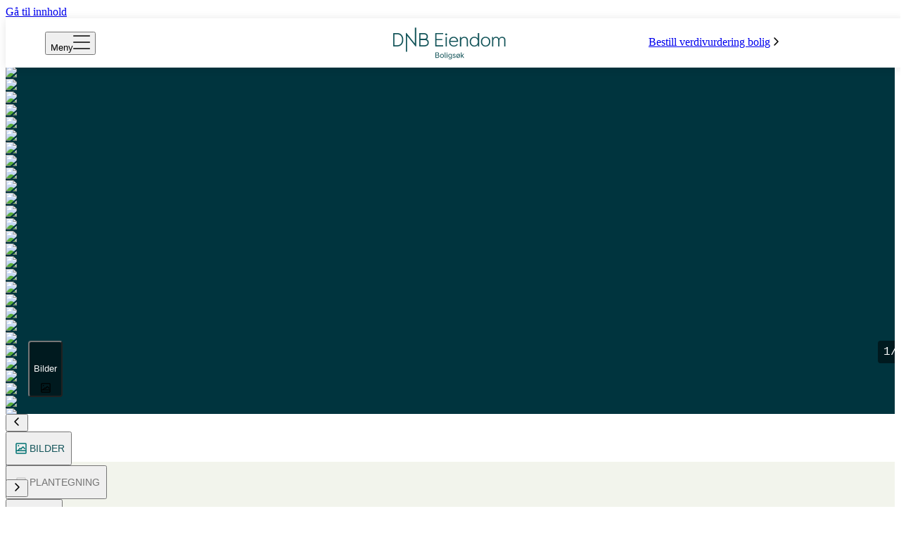

--- FILE ---
content_type: text/html; charset=utf-8
request_url: https://dnbeiendom.no/bolig/Vestfold/Sandefjord/Buskveien-10e/605230349
body_size: 50945
content:
<!DOCTYPE html><html lang="no"><head><meta charSet="utf-8"/><meta name="viewport" content="width=device-width"/><link rel="preconnect" href="https://dnb-nextgen-cdn-prod.azureedge.net"/><link rel="preconnect" href="https://dnb-nextgen-cdn-cms-prod.azureedge.net"/><link rel="apple-touch-icon" sizes="180x180" href="/apple-touch-icon.png"/><link rel="icon" type="image/png" sizes="32x32" href="/favicon-32x32.png"/><link rel="icon" type="image/png" sizes="16x16" href="/favicon-16x16.png"/><link rel="manifest" href="/site.webmanifest"/><meta name="twitter:card" content="summary_large_image"/><meta name="twitter:site" content="@site"/><meta name="twitter:creator" content="@handle"/><meta property="og:type" content="website"/><meta property="og:locale" content="nb_NO"/><meta property="og:site_name" content="DNB Eiendom"/><script type="application/ld+json">[{"@context":"https://schema.org","@type":"WebSite","@id":"https://dnbeiendom.no#website","name":"DNB Eiendom","url":"https://dnbeiendom.no"},{"@context":"https://schema.org","@type":"Organization","@id":"https://dnbeiendom.no/om-oss","name":"DNB Eiendom","url":"https://dnbeiendom.no","logo":"https://dnbeiendom.no/logo.png","email":"eiendom@dnbeiendom.no","description":"Eiendomsmeglerselskap med over 90 kontorer over hele Norge. Våre eiendomsmeglere er eksperter på sitt lokale boligmarkedet og har lang erfaring med salg av bolig, leiligheter, hytter og tomt.","contactPoint":[{"@type":"ContactPoint","@id":"https://dnbeiendom.no/Kontakt","contactType":"Customer Service","email":"eiendom@dnbeiendom.no","url":"https://dnbeiendom.no/Kontakt"}],"sameAs":["https://www.facebook.com/dnbeiendom","https://www.instagram.com/dnbeiendom","https://www.linkedin.com/company/dnbeiendom"]},{"@context":"https://schema.org","@type":"RealEstateListing","@id":"https://dnbeiendom.no/bolig/Vestfold/Sandefjord/Buskveien-10e/605230349","name":"Buskveien 10E, SANDEFJORD","description":"Innflytningsklar omgående & solrik bolig, i nyetablert borettslag. Rolig omgivelser - Kort avstand til sjø - Lettstelt","datePosted":"2024-02-24T10:54:58.6152466+00:00","dateModified":"2026-01-14T11:31:19.1147809+00:00","url":"https://dnbeiendom.no/bolig/Vestfold/Sandefjord/Buskveien-10e/605230349","image":[{"@type":"ImageObject","url":"https://dnb-nextgen-cdn-prod.azureedge.net/property-images/10aa3784-1519-4947-b631-08dc3514418b/10aa3784-1519-4947-b631-08dc3514418b.jpg?hash=8594212A07B6B50C814C58337AB3ADFC991361569B01961E861E172707151DF1","caption":"Sydvestvendt terrasse med optimale solforhold. "},{"@type":"ImageObject","url":"https://dnb-nextgen-cdn-prod.azureedge.net/property-images/10aa3784-1519-4947-b631-08dc3514418b/10aa3784-1519-4947-b631-08dc3514418b-1.jpg?hash=61A0FE29CB288F4323A7447BA1E5736F7F88DFCCCEF238255F8D272FEDC81B9F","caption":"Prosjektets hjemmesider kan ses for planlagt utforming av utvendige arealer. "},{"@type":"ImageObject","url":"https://dnb-nextgen-cdn-prod.azureedge.net/property-images/10aa3784-1519-4947-b631-08dc3514418b/10aa3784-1519-4947-b631-08dc3514418b-2.jpg?hash=61791967E6FFD2D6609AC7F6225AA31E2B745DD0185705ECE0417F75A140E3B5","caption":"HELT nytt borettslag! Bod på bakkeplan. "},{"@type":"ImageObject","url":"https://dnb-nextgen-cdn-prod.azureedge.net/property-images/10aa3784-1519-4947-b631-08dc3514418b/10aa3784-1519-4947-b631-08dc3514418b-3.jpg?hash=159145FAFB42111349F2196D1DC103EA757560BCBE6AAC3D198ADCDB1568DDCB","caption":"Overbygget og innbydende inngangsparti. "},{"@type":"ImageObject","url":"https://dnb-nextgen-cdn-prod.azureedge.net/property-images/10aa3784-1519-4947-b631-08dc3514418b/10aa3784-1519-4947-b631-08dc3514418b-4.jpg?hash=BB8484E4DE6FF8B2B837F26C0F4379EA4CDB4F2DCA336EBD6FD1B1FC0F80F823","caption":"Gangasvtand til strand på Lahelle. "},{"@type":"ImageObject","url":"https://dnb-nextgen-cdn-prod.azureedge.net/property-images/10aa3784-1519-4947-b631-08dc3514418b/10aa3784-1519-4947-b631-08dc3514418b-5.jpg?hash=40CF015A7125B0D48207BA6648F4EB005DFBB2F3090E4B9E996DB7618F254163","caption":"2. etasje. "},{"@type":"ImageObject","url":"https://dnb-nextgen-cdn-prod.azureedge.net/property-images/10aa3784-1519-4947-b631-08dc3514418b/10aa3784-1519-4947-b631-08dc3514418b-6.jpg?hash=0BB7493CB3C46B6A4D01627B3F7CA3F8DAC1743B74F71FC5C84B5026CAFB5BF3","caption":"Innbydende og fin entré, varmekabler under fliser. "},{"@type":"ImageObject","url":"https://dnb-nextgen-cdn-prod.azureedge.net/property-images/10aa3784-1519-4947-b631-08dc3514418b/10aa3784-1519-4947-b631-08dc3514418b-7.jpg?hash=E1C9C32A8414C8B88111557E52FA6AFC32BFB9DE09E6CFC8987838B4A29E5C34","caption":"Soverom rett på innsiden av entré. "},{"@type":"ImageObject","url":"https://dnb-nextgen-cdn-prod.azureedge.net/property-images/10aa3784-1519-4947-b631-08dc3514418b/10aa3784-1519-4947-b631-08dc3514418b-8.jpg?hash=3AD2A6234EEC8F680D3245C6B2A702D81596FA3B2B76E9114E287A3E2A36D6A3","caption":"Åpen stue-/kjøkkenløsning. "},{"@type":"ImageObject","url":"https://dnb-nextgen-cdn-prod.azureedge.net/property-images/10aa3784-1519-4947-b631-08dc3514418b/10aa3784-1519-4947-b631-08dc3514418b-9.jpg?hash=117C76497BFA6325D8A35016385B7DB95FEADF0AF7DEA0D9B90BF945CD80ABF4","caption":"Store fine vindusflater, gir god romfølelse. "},{"@type":"ImageObject","url":"https://dnb-nextgen-cdn-prod.azureedge.net/property-images/10aa3784-1519-4947-b631-08dc3514418b/10aa3784-1519-4947-b631-08dc3514418b-10.jpg?hash=8ED57804EB7EF2C7C8423AEBA08486823E461F461B80165067264202D5B05CB1","caption":"Vedovn mellom kjøkken og stue. "},{"@type":"ImageObject","url":"https://dnb-nextgen-cdn-prod.azureedge.net/property-images/10aa3784-1519-4947-b631-08dc3514418b/10aa3784-1519-4947-b631-08dc3514418b-11.jpg?hash=0953F2608B7EF8EAA4F898C8B59B41792C2A0E54B7D0E3A52AE9C4A0734BF908","caption":"Sosial og fin løsning. "},{"@type":"ImageObject","url":"https://dnb-nextgen-cdn-prod.azureedge.net/property-images/10aa3784-1519-4947-b631-08dc3514418b/10aa3784-1519-4947-b631-08dc3514418b-12.jpg?hash=EB05EA7FA53D8090396D68EF13E96239FC363EED61D0850B6AE66E6355552CE9","caption":"Innredning fra Drømmekjøkken. Hvitevarer følger med. "},{"@type":"ImageObject","url":"https://dnb-nextgen-cdn-prod.azureedge.net/property-images/10aa3784-1519-4947-b631-08dc3514418b/10aa3784-1519-4947-b631-08dc3514418b-13.jpg?hash=579FF345A3ECE066E8262FE239F52AC27295B29B196F8F0BDD67407210B0A9AF","caption":"Hovedsoverommet har to dører, på hver sin side av sengen. "},{"@type":"ImageObject","url":"https://dnb-nextgen-cdn-prod.azureedge.net/property-images/10aa3784-1519-4947-b631-08dc3514418b/10aa3784-1519-4947-b631-08dc3514418b-14.jpg?hash=2BDE5B2B406BC4167452739105F23C52F87F2B875AAA265240BDA76E6599DA98","caption":"Bod/Walk-in-løsning for soverommet. "},{"@type":"ImageObject","url":"https://dnb-nextgen-cdn-prod.azureedge.net/property-images/10aa3784-1519-4947-b631-08dc3514418b/10aa3784-1519-4947-b631-08dc3514418b-15.jpg?hash=8CAC18083055D37DC0FFD85FE083B5A4C0B516CD03CF3ADC1F1192BF291A55AD","caption":"2 soverom. "},{"@type":"ImageObject","url":"https://dnb-nextgen-cdn-prod.azureedge.net/property-images/10aa3784-1519-4947-b631-08dc3514418b/10aa3784-1519-4947-b631-08dc3514418b-16.jpg?hash=20BC196B1C19B9E26483B61444995B15FA491D6C9713927B35AD063D8781E866","caption":"Kombinert bad og vaskerom. "}],"about":{"@type":"Apartment","address":{"@type":"PostalAddress","addressCountry":"NO","streetAddress":"Buskveien 10E","addressLocality":"SANDEFJORD","addressRegion":"VESTFOLD","postalCode":"3236"},"geo":{"@type":"GeoCoordinates","latitude":59.126807,"longitude":10.275973},"floorSize":{"@type":"QuantitativeValue","value":57,"unitCode":"MTK","description":"Total usable area (BRA)"},"additionalProperty":[{"@type":"PropertyValue","name":"Plot Size (Tomteareal)","value":5586.7998046875,"unitCode":"MTK","description":"Selveier og pent opparbeidet felles tomt, med lekeplass og asfalterte adkomstpartier. "}],"yearBuilt":2023,"numberOfRooms":3,"numberOfBedrooms":2,"floorLevel":"2"},"offers":{"@type":"Offer","seller":{"@context":"https://schema.org","@type":"RealEstateAgent","@id":"https://dnbeiendom.no/Finn-Eiendomsmegler/vestfold/Sandefjord/","name":"DNB Eiendom - Sandefjord","url":"https://dnbeiendom.no/Finn-Eiendomsmegler/vestfold/Sandefjord/","email":"sandefjord@dnbeiendom.no","telephone":"+47 90 76 40 00","address":{"@type":"PostalAddress","addressCountry":"NO","streetAddress":"Jernbanealleen 13","addressLocality":"SANDEFJORD","addressRegion":"VESTFOLD","postalCode":"3210"},"geo":{"@type":"GeoCoordinates","latitude":59.1315682,"longitude":10.222892},"employee":[{"@type":"Person","@id":"https://dnbeiendom.no/megler/kjetil-hvorup-ovrum","url":"https://dnbeiendom.no/megler/kjetil-hvorup-ovrum","name":"Kjetil Hvorup Øvrum","jobTitle":"Senior Eiendomsmegler","telephone":"+47 92 89 21 24","email":"Kjetil.hvorup.Ovrum@dnbeiendom.no","contactPoint":{"@type":"contactPoint","name":"Kontakt Kjetil Hvorup Øvrum","description":"Bli kontaktet av meg","url":"https://dnbeiendom.no/skjema/kontakt-meg?broker=Kjetil.hvorup.Ovrum"}},{"@type":"Person","@id":"https://dnbeiendom.no/megler/wenche-beyer","url":"https://dnbeiendom.no/megler/wenche-beyer","name":"Wenche Beyer","jobTitle":"Partner / Eiendomsmegler","telephone":"+47 95 77 75 77","email":"Wenche.Beyer@dnbeiendom.no","contactPoint":{"@type":"contactPoint","name":"Kontakt Wenche Beyer","description":"Bli kontaktet av meg","url":"https://dnbeiendom.no/skjema/kontakt-meg?broker=Wenche.Beyer"}},{"@type":"Person","@id":"https://dnbeiendom.no/megler/veronika-bjonnes","url":"https://dnbeiendom.no/megler/veronika-bjonnes","name":"Veronika Bjønnes","jobTitle":"Senior Eiendomsmegler","telephone":"+47 90 84 30 54","email":"veronika.bjonnes@dnbeiendom.no","contactPoint":{"@type":"contactPoint","name":"Kontakt Veronika Bjønnes","description":"Bli kontaktet av meg","url":"https://dnbeiendom.no/skjema/kontakt-meg?broker=veronika.bjonnes"}},{"@type":"Person","@id":"https://dnbeiendom.no/megler/magnus-thorsrud","url":"https://dnbeiendom.no/megler/magnus-thorsrud","name":"Magnus Thorsrud","jobTitle":"Senior Eiendomsmegler","telephone":"+47 45 47 39 76","email":"Magnus.thorsrud@dnbeiendom.no","contactPoint":{"@type":"contactPoint","name":"Kontakt Magnus Thorsrud","description":"Bli kontaktet av meg","url":"https://dnbeiendom.no/skjema/kontakt-meg?broker=Magnus.thorsrud"}},{"@type":"Person","@id":"https://dnbeiendom.no/megler/robert-isachsen","url":"https://dnbeiendom.no/megler/robert-isachsen","name":"Robert Isachsen","jobTitle":"Eiendomsmegler","telephone":"+47 90 24 81 07","email":"robert.isachsen@dnbeiendom.no","contactPoint":{"@type":"contactPoint","name":"Kontakt Robert Isachsen","description":"Bli kontaktet av meg","url":"https://dnbeiendom.no/skjema/kontakt-meg?broker=robert.isachsen"}},{"@type":"Person","@id":"https://dnbeiendom.no/megler/mikael-dvergastein-hansen","url":"https://dnbeiendom.no/megler/mikael-dvergastein-hansen","name":"Mikael Dvergastein Hansen","jobTitle":"Eiendomsmeglerfullmektig","telephone":"+47 46 63 41 94","email":"Mikael.Dvergastein.Hansen@dnbeiendom.no","contactPoint":{"@type":"contactPoint","name":"Kontakt Mikael Dvergastein Hansen","description":"Bli kontaktet av meg","url":"https://dnbeiendom.no/skjema/kontakt-meg?broker=Mikael.Dvergastein.Hansen"}},{"@type":"Person","@id":"https://dnbeiendom.no/megler/gunn-ramberg","url":"https://dnbeiendom.no/megler/gunn-ramberg","name":"Gunn Ramberg","jobTitle":"Eiendomsmegler","telephone":"+47 91 00 70 10","email":"Gunn.Ramberg@dnbeiendom.no","contactPoint":{"@type":"contactPoint","name":"Kontakt Gunn Ramberg","description":"Bli kontaktet av meg","url":"https://dnbeiendom.no/skjema/kontakt-meg?broker=Gunn.Ramberg"}}],"contactPoint":{"@type":"ContactPoint","contactType":"Broker","telephone":"+47 92 89 21 24","@id":"https://dnbeiendom.no/megler/Kjetil-hvorup-Ovrum","url":"https://dnbeiendom.no/megler/Kjetil-hvorup-Ovrum","email":"Kjetil.hvorup.Ovrum@dnbeiendom.no","name":"Kjetil Hvorup Øvrum"}},"availability":"https://schema.org/InStock","priceSpecification":[{"@type":"PriceSpecification","price":1670000,"priceCurrency":"NOK","name":"Prisantydning"},{"@type":"PriceSpecification","price":3296240,"priceCurrency":"NOK","name":"Totalpris"}]},"potentialAction":[{"@type":"SubscribeAction","name":"Hold meg oppdatert","description":"Jeg ønsker at megler skal kontakte meg om visninger, bud og oppdateringer vedrørende salget av denne eiendommen","target":"https://dnbeiendom.no/autoprospekt/605230349","agent":{"@id":"https://dnbeiendom.no/megler/Kjetil-hvorup-Ovrum"}}]}]</script><title>Buskveien 10E, SANDEFJORD</title><meta name="robots" content="index,follow"/><meta name="description" content="Innflytningsklar omgående &amp; solrik bolig, i nyetablert borettslag. Rolig omgivelser - Kort avstand til sjø - Lettstelt"/><meta property="og:title" content="Buskveien 10E, SANDEFJORD"/><meta property="og:description" content="Innflytningsklar omgående &amp; solrik bolig, i nyetablert borettslag. Rolig omgivelser - Kort avstand til sjø - Lettstelt"/><meta property="og:image" content="https://dnb-nextgen-cdn-prod.azureedge.net/property-images/10aa3784-1519-4947-b631-08dc3514418b/scaled/10aa3784-1519-4947-b631-08dc3514418b_1880_1450.jpg"/><meta property="og:image:alt" content="Boligbilde"/><meta property="og:image:width" content="1880"/><meta property="og:image:height" content="1450"/><link rel="preload" as="image" imageSrcSet="https://dnb-nextgen-cdn-prod.azureedge.net/property-images/10aa3784-1519-4947-b631-08dc3514418b/scaled/10aa3784-1519-4947-b631-08dc3514418b_940_725.webp?hash=8594212A07B6B50C814C58337AB3ADFC991361569B01961E861E172707151DF1 940w, https://dnb-nextgen-cdn-prod.azureedge.net/property-images/10aa3784-1519-4947-b631-08dc3514418b/scaled/10aa3784-1519-4947-b631-08dc3514418b_1880_1450.webp?hash=8594212A07B6B50C814C58337AB3ADFC991361569B01961E861E172707151DF1 1880w" imageSizes="100vw" fetchpriority="high"/><meta name="next-head-count" content="25"/><link data-next-font="" rel="preconnect" href="/" crossorigin="anonymous"/><link rel="preload" href="/_next/static/css/64e66c35a5c5f363.css" as="style"/><link rel="stylesheet" href="/_next/static/css/64e66c35a5c5f363.css" data-n-g=""/><noscript data-n-css=""></noscript><script defer="" nomodule="" src="/_next/static/chunks/polyfills-42372ed130431b0a.js"></script><script defer="" src="/_next/static/chunks/8837.898ffb2b0532524d.js"></script><script defer="" src="/_next/static/chunks/5696.af7517c72fa2acdf.js"></script><script defer="" src="/_next/static/chunks/4963.54cfdc5ce8d600bd.js"></script><script defer="" src="/_next/static/chunks/7234.395ead6cd394b226.js"></script><script defer="" src="/_next/static/chunks/5063.cb4832bca7515cdf.js"></script><script defer="" src="/_next/static/chunks/4940.65bc49147e35d302.js"></script><script defer="" src="/_next/static/chunks/7060.1a872665aafde4cb.js"></script><script defer="" src="/_next/static/chunks/5675.7ad65107e5bca6be.js"></script><script defer="" src="/_next/static/chunks/6066.66328dff3e38abc2.js"></script><script defer="" src="/_next/static/chunks/995.2f48098b7975c6f8.js"></script><script defer="" src="/_next/static/chunks/6569.5f6ca7d5a925bc98.js"></script><script defer="" src="/_next/static/chunks/1012.5e4e89b4f14ffea3.js"></script><script defer="" src="/_next/static/chunks/6849.92533576b3776e2b.js"></script><script defer="" src="/_next/static/chunks/3511.b1710193a7244c36.js"></script><script defer="" src="/_next/static/chunks/2500.14201d1740681710.js"></script><script defer="" src="/_next/static/chunks/5136.c8acd2fb16bd0379.js"></script><script defer="" src="/_next/static/chunks/7811.c9f309f0ef30705b.js"></script><script defer="" src="/_next/static/chunks/6711.e5ba52f668ede8a9.js"></script><script defer="" src="/_next/static/chunks/1081.a8476a3e5f2669f8.js"></script><script defer="" src="/_next/static/chunks/5157.52a2c12b32e10049.js"></script><script defer="" src="/_next/static/chunks/5458.6b5c733b4899be2d.js"></script><script defer="" src="/_next/static/chunks/2987.b4c057fe8fc65316.js"></script><script defer="" src="/_next/static/chunks/6678.3d5e8e9c743e75ac.js"></script><script defer="" src="/_next/static/chunks/3494.69ec9e97e93d00b6.js"></script><script defer="" src="/_next/static/chunks/6891.0944e6148ea58ac4.js"></script><script defer="" src="/_next/static/chunks/6916.f878850786393b29.js"></script><script defer="" src="/_next/static/chunks/1611.64feadcf0a882f13.js"></script><script defer="" src="/_next/static/chunks/6995.d377be65a9f7cf88.js"></script><script src="/_next/static/chunks/webpack-8a8fb9b6349042d2.js" defer=""></script><script src="/_next/static/chunks/framework-945b357d4a851f4b.js" defer=""></script><script src="/_next/static/chunks/main-5f183ad637207bf1.js" defer=""></script><script src="/_next/static/chunks/pages/_app-a2f3a5d78898b738.js" defer=""></script><script src="/_next/static/chunks/pages/bolig/%5B%5B...all%5D%5D-c9029fa675139391.js" defer=""></script><script src="/_next/static/iACVZPsAn5I1oCCk8oocm/_buildManifest.js" defer=""></script><script src="/_next/static/iACVZPsAn5I1oCCk8oocm/_ssgManifest.js" defer=""></script><style data-styled="" data-styled-version="6.1.19">.bNbkAt{position:absolute;top:0;visibility:hidden;}/*!sc*/
data-styled.g5[id="sc-176e459d-0"]{content:"bNbkAt,"}/*!sc*/
.gBEKkb{position:relative;text-decoration:none;border-bottom:none;margin-right:2rem;font-size:1.125rem;}/*!sc*/
.gBEKkb a{padding:0;color:#14555a;}/*!sc*/
.gBEKkb a:hover,.gBEKkb a:focus{color:#14555a;border-color:#14555a;}/*!sc*/
.gBEKkb a:hover::after,.gBEKkb .active::after{content:'';position:absolute;bottom:-0.0625rem;border-bottom:0.142rem solid #14555a;width:100%;display:block;}/*!sc*/
data-styled.g6[id="sc-43259a77-0"]{content:"gBEKkb,"}/*!sc*/
.bNbSjE{display:none;padding-left:2rem;}/*!sc*/
@media (min-width: 84.375em){.bNbSjE{display:flex;align-items:center;}}/*!sc*/
data-styled.g8[id="sc-e1037d00-0"]{content:"bNbSjE,"}/*!sc*/
.cgSyX{display:flex;flex-direction:row;justify-content:center;align-items:center;margin:0;width:calc(props.width / 2);height:auto;}/*!sc*/
@media (min-width: 22em){.cgSyX{width:12.5rem;}}/*!sc*/
.eFMHM{display:flex;flex-direction:row;justify-content:flex-start;align-items:center;margin:0;width:calc(props.width / 2);height:auto;}/*!sc*/
@media (min-width: 22em){.eFMHM{width:13rem;}}/*!sc*/
data-styled.g9[id="sc-62de9afa-0"]{content:"cgSyX,eFMHM,"}/*!sc*/
.bcJcOP{display:block;height:auto;width:100%;background-color:#ffffff;position:fixed;z-index:2001;transition:top 0.3s ease-out,box-shadow 0.3s ease-in-out,background-color 0.5s ease-out;box-shadow:rgb(0 0 0 / 10%) 0px 1px 12px!important;}/*!sc*/
.bcJcOP.blurred{background-color:rgba(0, 0, 0, 0.25);backdrop-filter:blur(50px);}/*!sc*/
.bcJcOP.topnav{box-shadow:rgb(0 0 0 / 8%) 0px 1px 0px!important;}/*!sc*/
data-styled.g10[id="sc-3647d305-0"]{content:"bcJcOP,"}/*!sc*/
.iKgqSq{display:grid;grid-template-columns:1fr;width:100%;height:4.375rem;}/*!sc*/
@media (min-width: 64em){.iKgqSq{visibility:visible;}}/*!sc*/
data-styled.g11[id="sc-3647d305-1"]{content:"iKgqSq,"}/*!sc*/
.deNiUW{display:grid;grid-template-columns:3rem 1fr 3rem;grid-template-rows:4.375rem;align-items:center;}/*!sc*/
.deNiUW .button-blurred{color:white;}/*!sc*/
.deNiUW .button-blurred:hover .dnb-button__text:after{background-color:white!important;color:white!important;}/*!sc*/
.deNiUW .button-blurred:focus-visible:before{--border-color:white!important;}/*!sc*/
@media (min-width:17em){.deNiUW{grid-template-columns:1rem 1fr 1rem;}}/*!sc*/
.deNiUW .menu-button{grid-column:1;margin-left:0.5rem;}/*!sc*/
.deNiUW .logo{grid-column:2;justify-self:center;}/*!sc*/
.deNiUW .valuation-button{display:none;}/*!sc*/
.deNiUW .my-page-button{grid-column:3;justify-self:flex-end;margin-right:0.5rem;}/*!sc*/
.deNiUW .my-page-button:hover{color:#007272;}/*!sc*/
.deNiUW .my-page-button .dnb-button--tertiary.dnb-button--size-large .dnb-button__icon{margin-top:0;}/*!sc*/
@media (min-width: 22em){.deNiUW .menu-button{margin-left:2rem;}.deNiUW .my-page-button{margin-right:1rem;}}/*!sc*/
@media (min-width: 64em){.deNiUW{grid-template-columns:auto 2fr 1fr 2fr auto;}.deNiUW .menu-button{grid-column:1;margin-left:3.5rem;}.deNiUW .header-menu{grid-column:2;}.deNiUW .logo{grid-column:3;}.deNiUW .valuation-button{grid-column:4;display:flex;width:fit-content;justify-self:flex-end;margin-right:2rem;}.deNiUW .my-page-button{grid-column:5;margin-right:3.5rem;}}/*!sc*/
data-styled.g12[id="sc-3647d305-2"]{content:"deNiUW,"}/*!sc*/
.eenhGj .dnb-anchor:focus-visible{outline:auto;}/*!sc*/
.eenhGj a{color:#14555a;}/*!sc*/
.eenhGj svg{width:50px;}/*!sc*/
@media (min-width:12em){.eenhGj svg{width:85px;}}/*!sc*/
@media (min-width:13em){.eenhGj svg{width:100px;}}/*!sc*/
@media (min-width:16em){.eenhGj svg{width:120px;}}/*!sc*/
@media (min-width:17em){.eenhGj svg{width:155px;}}/*!sc*/
@media (min-width:20em){.eenhGj svg{width:160px;}}/*!sc*/
data-styled.g14[id="sc-3647d305-4"]{content:"eenhGj,"}/*!sc*/
.bVHKFv{position:absolute;width:100%;background-color:#00343e;padding-bottom:0;}/*!sc*/
data-styled.g16[id="sc-84c95b09-0"]{content:"bVHKFv,"}/*!sc*/
.bxuunv{display:flex;align-content:center;justify-content:center;}/*!sc*/
.bxuunv p{font-size:1.25rem;color:#ffffff!important;width:100%;font-weight:500;text-align:center;padding:0 0.5rem;}/*!sc*/
.bxuunv span{background-color:#00343e;}/*!sc*/
@media (min-width: 22em){.bxuunv{margin:3.5rem 0;}.bxuunv p{border-bottom:1px solid #ffffff1a;line-height:0.1em;margin:10px 0 20px;padding:0;}.bxuunv span{background-color:#00343e;padding:0 10px;}}/*!sc*/
data-styled.g17[id="sc-84c95b09-1"]{content:"bxuunv,"}/*!sc*/
.gmKDfI{padding-right:1rem;padding-left:1rem;padding-bottom:3.5rem;max-width:71em;margin:0 auto;}/*!sc*/
@media (min-width: 34.375em){.gmKDfI{display:grid;grid-template-columns:1fr 1fr;padding-bottom:0;}}/*!sc*/
@media (min-width: 84.375em){.gmKDfI{padding-right:0;padding-left:0;}}/*!sc*/
data-styled.g18[id="sc-84c95b09-2"]{content:"gmKDfI,"}/*!sc*/
.dBTopV{max-width:71em;margin:2rem auto 2rem auto;display:flex;flex-flow:column;align-content:center;justify-content:center;gap:1rem;}/*!sc*/
@media (min-width: 48em){.dBTopV{flex-flow:row;max-width:71em;margin:1.5rem auto 3.5rem auto;align-content:center;justify-content:space-between;}}/*!sc*/
data-styled.g19[id="sc-84c95b09-3"]{content:"dBTopV,"}/*!sc*/
.doeBhW{border-top:1px solid #ffffff1a;max-width:71em;margin:0;padding-right:1rem;padding-left:1rem;}/*!sc*/
@media (min-width: 34.375em){.doeBhW{margin:3.5rem auto;}}/*!sc*/
@media (min-width: 84.375em){.doeBhW{padding-right:0;padding-left:0;}}/*!sc*/
data-styled.g20[id="sc-84c95b09-4"]{content:"doeBhW,"}/*!sc*/
.cXehSR{display:flex;justify-content:center;}/*!sc*/
data-styled.g21[id="sc-84c95b09-5"]{content:"cXehSR,"}/*!sc*/
.cBfGNK{display:flex;justify-content:center;flex-wrap:wrap;margin-left:0rem;}/*!sc*/
data-styled.g22[id="sc-84c95b09-6"]{content:"cBfGNK,"}/*!sc*/
.brZTLN{color:#ffffff;font-size:1.125rem;}/*!sc*/
data-styled.g23[id="sc-84c95b09-7"]{content:"brZTLN,"}/*!sc*/
.jPpDeT{margin:0 auto;}/*!sc*/
@media (min-width: 34.375em){.jPpDeT{margin:0;}}/*!sc*/
data-styled.g24[id="sc-84c95b09-8"]{content:"jPpDeT,"}/*!sc*/
.bhlkQk{font-size:1.125rem;margin-bottom:1rem;}/*!sc*/
data-styled.g25[id="sc-60cffac-0"]{content:"bhlkQk,"}/*!sc*/
@media (min-width: 34.375em){.htHlwM{display:grid;grid-template-columns:1fr 1fr;column-gap:1.5rem;grid-template-rows:1fr;}}/*!sc*/
data-styled.g26[id="sc-9b76a504-0"]{content:"htHlwM,"}/*!sc*/
.euLJJE{display:flex;flex-direction:row;flex-wrap:wrap;justify-content:space-around;}/*!sc*/
@media (min-width: 48em){.euLJJE{margin:0;}}/*!sc*/
.euLJJE img{height:2rem;width:2rem;}/*!sc*/
data-styled.g27[id="sc-eb44db48-0"]{content:"euLJJE,"}/*!sc*/
.kqQlbc{display:flex;align-items:center;}/*!sc*/
data-styled.g28[id="sc-eb44db48-1"]{content:"kqQlbc,"}/*!sc*/
.fqbKxx{display:flex;flex-direction:column;align-items:flex-start;margin:1rem 0;}/*!sc*/
.fqbKxx svg{width:9rem;}/*!sc*/
@media (min-width: 22em){.fqbKxx{margin:3.5rem 0;}.fqbKxx svg{width:initial;}}/*!sc*/
@media (min-width: 34.375em){.fqbKxx{margin:0 0;}}/*!sc*/
data-styled.g29[id="sc-e54be440-0"]{content:"fqbKxx,"}/*!sc*/
.iRIPJk #content{overflow-x:hidden;}/*!sc*/
.iRIPJk .dnb-modal{display:block;}/*!sc*/
data-styled.g32[id="sc-b822c127-0"]{content:"iRIPJk,"}/*!sc*/
.bKZyXZ{display:block;}/*!sc*/
@media (min-width: 34.375em){.bKZyXZ{scroll-margin-top:70px;}}/*!sc*/
data-styled.g120[id="sc-bf31d5f0-0"]{content:"bKZyXZ,"}/*!sc*/
.fGYDXB{position:relative;background-color:#00343e;width:100%;height:70dvh;z-index:unset;}/*!sc*/
@media (min-width: 34.375em){.fGYDXB{height:100dvh;}}/*!sc*/
data-styled.g835[id="sc-5f7e03fd-0"]{content:"fGYDXB,"}/*!sc*/
.dXLNpR{position:relative;height:70dvh;width:100%;}/*!sc*/
@media (min-width: 34.375em){.dXLNpR{height:calc(100dvh - 68px);}}/*!sc*/
data-styled.g836[id="sc-5f7e03fd-1"]{content:"dXLNpR,"}/*!sc*/
.dDOLGg{position:absolute;bottom:0;left:0;right:0;height:68px;background-color:#ffffff;justify-content:center;z-index:1;font-family:DNBMono,Menlo,Consolas,Roboto Mono,Ubuntu Monospace,Noto Mono,Oxygen Mono,Liberation Mono,monospace;}/*!sc*/
@media (min-width: 10em) and (max-width: 22em){.dDOLGg{display:flex;justify-content:flex-start;overflow-x:scroll;}.dDOLGg::-webkit-scrollbar{display:none;}}/*!sc*/
.dDOLGg .dnb-tabs{display:flex;justify-content:center;align-items:center;height:100%;}/*!sc*/
@media (min-width: 10em) and (max-width: 22em){.dDOLGg .dnb-tabs{margin:0 auto;}}/*!sc*/
.dDOLGg .dnb-tabs .dnb-tabs__tabs__tablist{height:100%;column-gap:0.5rem;}/*!sc*/
@media (min-width: 10em) and (max-width: 22em){.dDOLGg .dnb-tabs .dnb-tabs__tabs__tablist{overflow-x:unset;}}/*!sc*/
.dDOLGg .dnb-tabs .dnb-tabs__tabs{width:100%;height:100%;justify-content:center;}/*!sc*/
.dDOLGg .dnb-tabs .dnb-tabs__button__snap{overflow:hidden;padding:0;}/*!sc*/
.dDOLGg .dnb-tabs .dnb-tabs__button__snap .dnb-tabs__button__title{color:#cccccc!important;stroke:#cccccc!important;}/*!sc*/
.dDOLGg .dnb-tabs .dnb-tabs__button__snap .dnb-tabs__button__title .dnb-p{color:#737373!important;}/*!sc*/
.dDOLGg .dnb-tabs .selected .dnb-tabs__button__title{color:#007272!important;stroke:#007272!important;}/*!sc*/
.dDOLGg .dnb-tabs .selected .dnb-tabs__button__title .dnb-p{color:#14555a!important;}/*!sc*/
.dDOLGg .dnb-tabs .dnb-tabs__button{padding:0;}/*!sc*/
.dDOLGg .dnb-tabs .dnb-tabs__button :hover{background-color:#f2f4ec!important;}/*!sc*/
.dDOLGg .dnb-tabs .dnb-tabs__button:focus{margin-left:0.5rem;margin-right:0.5rem;}/*!sc*/
.dDOLGg .dnb-tabs .dnb-tabs__button__title{height:100%;align-items:center;display:flex;padding:0 0.5rem;}/*!sc*/
data-styled.g837[id="sc-5f7e03fd-2"]{content:"dDOLGg,"}/*!sc*/
.cisiyT{font-size:0.875rem;}/*!sc*/
data-styled.g838[id="sc-5f7e03fd-3"]{content:"cisiyT,"}/*!sc*/
.dlINBD{display:flex;gap:0.5rem;align-items:center;}/*!sc*/
data-styled.g840[id="sc-5f7e03fd-5"]{content:"dlINBD,"}/*!sc*/
.dmTdtq{cursor:pointer;}/*!sc*/
data-styled.g841[id="sc-5f7e03fd-6"]{content:"dmTdtq,"}/*!sc*/
.hyWniN{width:100%;display:flex;flex-wrap:wrap;justify-content:space-between;position:absolute;bottom:calc(1.5rem + 60px);left:0;padding:0 2rem;}/*!sc*/
@media (min-width: 10em) and (max-width: 22em){.hyWniN{bottom:calc(0.5rem + 68px);padding:0 0 0 1rem;}}/*!sc*/
data-styled.g843[id="sc-5f7e03fd-8"]{content:"hyWniN,"}/*!sc*/
.hQezcI{height:32px;display:flex;align-items:center;justify-content:center;font-family:DNBMono,Menlo,Consolas,Roboto Mono,Ubuntu Monospace,Noto Mono,Oxygen Mono,Liberation Mono,monospace;color:#ffffff;background-color:rgba(0,0,0,0.5);backdrop-filter:blur(3px);pointer-events:none;border-radius:4px;padding:0 0.5rem;z-index:1;}/*!sc*/
@media (min-width: 10em) and (max-width: 22em){.hQezcI{display:none;}}/*!sc*/
data-styled.g844[id="sc-5f7e03fd-9"]{content:"hQezcI,"}/*!sc*/
.fZRNVq{display:flex;flex-wrap:wrap;gap:0.5rem;color:#cccccc;stroke:#cccccc;font-family:DNBMono,Menlo,Consolas,Roboto Mono,Ubuntu Monospace,Noto Mono,Oxygen Mono,Liberation Mono,monospace;padding-right:0.5rem;padding-bottom:0.5rem;}/*!sc*/
.fZRNVq >button{border-radius:4px;background:rgba(0,0,0,0.5)!important;stroke:#cccccc;color:#cccccc;}/*!sc*/
.fZRNVq >button .dnb-button__text{color:#F8F8F8;}/*!sc*/
.fZRNVq >button :hover{box-shadow:none!important;color:#ffffff!important;stroke:#ffffff!important;}/*!sc*/
.fZRNVq >button :hover .dnb-button__text{color:#ffffff;}/*!sc*/
data-styled.g845[id="sc-5f7e03fd-10"]{content:"fZRNVq,"}/*!sc*/
.kgZuqP{position:absolute;right:3rem;opacity:0;}/*!sc*/
data-styled.g846[id="sc-5f7e03fd-11"]{content:"kgZuqP,"}/*!sc*/
.iegUTM{position:absolute;left:3rem;opacity:0;}/*!sc*/
data-styled.g847[id="sc-5f7e03fd-12"]{content:"iegUTM,"}/*!sc*/
.fpDbfs{background-color:#f2f4ec;}/*!sc*/
data-styled.g849[id="sc-7a949398-0"]{content:"fpDbfs,"}/*!sc*/
.clKXrt{position:relative;}/*!sc*/
data-styled.g850[id="sc-7a949398-1"]{content:"clKXrt,"}/*!sc*/
.jLKald{max-width:71em;position:relative;margin:0 auto;padding:1.5rem;}/*!sc*/
@media (min-width: 10em) and (max-width: 22em){.jLKald{padding:0.25rem;}.jLKald .dnb-space,.jLKald .dnb-space>div{flex-wrap:wrap;row-gap:1rem;}}/*!sc*/
@media (min-width: 64em){.jLKald{padding:3.5rem 1.5rem;}}/*!sc*/
@media (min-width: 84.375em){.jLKald{padding:3.5rem 0;}}/*!sc*/
data-styled.g851[id="sc-7a949398-2"]{content:"jLKald,"}/*!sc*/
@media (min-width: 64em){.jmhIyS{display:grid;grid-template-columns:auto 21.5rem;grid-gap:3.5rem;}}/*!sc*/
@media (min-width: 84.375em){.jmhIyS{grid-template-columns:auto 22.5rem;grid-gap:7.5rem;}}/*!sc*/
data-styled.g852[id="sc-7a949398-3"]{content:"jmhIyS,"}/*!sc*/
.dJbHyJ{color:#007272;font-family:DNBMono,Menlo,Consolas,Roboto Mono,Ubuntu Monospace,Noto Mono,Oxygen Mono,Liberation Mono,monospace;padding-bottom:0.25rem;font-size:0.875rem;line-height:1.125rem;}/*!sc*/
@media (min-width: 10em) and (max-width: 22em){.dJbHyJ{padding-top:3rem;margin-right:0!important;}}/*!sc*/
@media (min-width: 64em){.dJbHyJ{font-size:1.125rem;line-height:1.5rem;}}/*!sc*/
.eePzYb{color:#007272;font-family:DNBMono,Menlo,Consolas,Roboto Mono,Ubuntu Monospace,Noto Mono,Oxygen Mono,Liberation Mono,monospace;padding-bottom:0.25rem;font-size:0.875rem;line-height:1.125rem;}/*!sc*/
@media (min-width: 10em) and (max-width: 22em){.eePzYb{padding-top:3rem;margin-right:0!important;}}/*!sc*/
@media (min-width: 64em){.eePzYb{font-size:1rem;line-height:1.25rem;}}/*!sc*/
data-styled.g853[id="sc-7a949398-4"]{content:"dJbHyJ,eePzYb,"}/*!sc*/
.hgnxHM{font-size:1rem;line-height:1.25rem;color:#00343e;}/*!sc*/
@media (min-width: 64em){.hgnxHM{font-size:1.625rem;line-height:2.5rem;}}/*!sc*/
.eTzfcm{color:#00343e;}/*!sc*/
data-styled.g854[id="sc-7a949398-5"]{content:"hgnxHM,eTzfcm,"}/*!sc*/
.jXOvDm{background-color:#ffffff;}/*!sc*/
data-styled.g855[id="sc-7a949398-6"]{content:"jXOvDm,"}/*!sc*/
.bYPgPi{padding:1.5rem;max-width:71em;margin:0 auto;}/*!sc*/
@media (min-width: 64em){.bYPgPi{padding:3.5rem 1.5rem;}}/*!sc*/
@media (min-width: 84.375em){.bYPgPi{padding:3.5rem 0;}}/*!sc*/
data-styled.g856[id="sc-7a949398-7"]{content:"bYPgPi,"}/*!sc*/
.dCPNCa{display:flex;flex-wrap:wrap;gap:1.5rem;margin-bottom:3rem;}/*!sc*/
@media (min-width: 34.375em){.dCPNCa{display:grid;grid-template-columns:repeat(auto-fit,minmax(min-content,200px));}}/*!sc*/
@media (min-width: 48em){.dCPNCa{grid-template-columns:1fr 1fr 1fr;}}/*!sc*/
data-styled.g857[id="sc-7a949398-8"]{content:"dCPNCa,"}/*!sc*/
.dGjTBj{max-width:71em;display:flex;justify-content:center;flex-wrap:wrap;gap:0.5rem;position:fixed;bottom:0;left:0;right:0;background-color:rgba(255,255,255,0.6);backdrop-filter:blur(12.5px);margin:0 auto;padding:1.5rem 0;transform:translateY(100%);transition:all 0.4s ease-in-out;z-index:2002;}/*!sc*/
@media (min-width: 48em){.dGjTBj{justify-content:flex-start;position:static;background-color:#f2f4ec;padding:1.5rem;}}/*!sc*/
@media (min-width: 64em){.dGjTBj{position:static;padding:0.125rem 1.5rem;background-color:#f2f4ec;}}/*!sc*/
@media (min-width: 84.375em){.dGjTBj{padding:0.125rem 0;}}/*!sc*/
data-styled.g859[id="sc-7a949398-10"]{content:"dGjTBj,"}/*!sc*/
.fexPlD{display:grid;grid-template-columns:auto auto auto;max-width:35em;gap:1.5rem;}/*!sc*/
@media (min-width: 10em) and (max-width: 22em){.fexPlD{display:flex;flex-wrap:wrap;}}/*!sc*/
@media (min-width: 10em) and (max-width: 22em){.fexPlD{display:flex;flex-wrap:wrap;}}/*!sc*/
@media (min-width: 48em){.fexPlD{gap:3rem;}}/*!sc*/
data-styled.g860[id="sc-7a949398-11"]{content:"fexPlD,"}/*!sc*/
.jaULtk{display:flex;flex-flow:row wrap;gap:0.5rem;}/*!sc*/
@media (min-width: 48em){.jaULtk{gap:2rem;}}/*!sc*/
data-styled.g862[id="sc-7a949398-13"]{content:"jaULtk,"}/*!sc*/
.iSjSMI{white-space:pre-line;}/*!sc*/
@media (min-width: 64em){.iSjSMI{color:#333;}}/*!sc*/
data-styled.g863[id="sc-7a949398-14"]{content:"iSjSMI,"}/*!sc*/
.hCIqXI{font-size:1.625rem;line-height:2rem;margin-bottom:1rem!important;}/*!sc*/
@media (min-width: 64em){.hCIqXI{font-size:3rem;line-height:3.5rem;margin-bottom:1.5rem!important;max-width:85%;}}/*!sc*/
data-styled.g864[id="sc-7a949398-15"]{content:"hCIqXI,"}/*!sc*/
.cZlNLp{display:none;color:#ffffff;}/*!sc*/
@media (min-width: 64em){.cZlNLp{display:block;}}/*!sc*/
data-styled.g865[id="sc-7a949398-16"]{content:"cZlNLp,"}/*!sc*/
@media (min-width: 64em){.byYfuZ{font-weight:500;}}/*!sc*/
data-styled.g881[id="sc-1bd51992-0"]{content:"byYfuZ,"}/*!sc*/
.igrTOR{display:flex;align-items:center;gap:0.25rem;}/*!sc*/
data-styled.g884[id="sc-92697a4c-0"]{content:"igrTOR,"}/*!sc*/
.loGWry{border-radius:6px;height:12px;width:12px;background-color:#ff4d55;}/*!sc*/
data-styled.g885[id="sc-92697a4c-1"]{content:"loGWry,"}/*!sc*/
.czjler{margin-top:2rem;display:'flex';}/*!sc*/
@media (min-width: 48em){.czjler{display:none;}}/*!sc*/
@media (min-width: 10em) and (max-width: 22em){.czjler .dnb-button{padding-right:1rem;padding-left:1rem;margin-top:0.25rem;}}/*!sc*/
data-styled.g887[id="sc-89a254c7-0"]{content:"czjler,"}/*!sc*/
.joSPUz{display:grid;grid-template-columns:46px 1fr;min-width:150px;cursor:pointer;justify-content:center;align-items:center;}/*!sc*/
@media (min-width: 64em){.joSPUz{grid-template-columns:54px 1fr;}}/*!sc*/
data-styled.g921[id="sc-278eb4c4-0"]{content:"joSPUz,"}/*!sc*/
.dCYnnr{display:flex;position:relative;overflow:hidden;}/*!sc*/
data-styled.g922[id="sc-278eb4c4-1"]{content:"dCYnnr,"}/*!sc*/
</style></head><body><div id="__next"><div id="layout" class="sc-b822c127-0 iRIPJk layout dnb-core-style"><a class="dnb-skip-link" href="#content">Gå til innhold</a><div class="sc-3647d305-0 bcJcOP"><header role="banner" class="sc-3647d305-1 iKgqSq"><div class="sc-3647d305-2 deNiUW"><ul class="sc-176e459d-0 bNbkAt dnb-ul"><li><a class="dnb-anchor " aria-current="false" href="/"><span>Forsiden</span></a></li><li><a class="dnb-anchor " aria-current="false" href="/selge"><span>Selge bolig</span></a></li><li><a class="dnb-anchor " aria-current="false" href="/kjope"><span>Kjøpe bolig</span></a><ul><li><a class="dnb-anchor " aria-current="false" href="/bolig"><span>Boligsøk</span></a></li><li><a class="dnb-anchor " aria-current="false" href="/kjope/skaff-deg-et-finansieringsbevis?mcc=eid-lan-bolig-finansieringsbevis-dnbeiendom-meny"><span>Søk finansieringsbevis</span></a></li></ul></li><li><a class="dnb-anchor " aria-current="false" href="/verdivurdering"><span>Verdivurdering</span></a><ul><li><a class="dnb-anchor " aria-current="false" href="/skjema/verdivurdering"><span>Bestill verdivurdering</span></a></li><li><a class="dnb-anchor " aria-current="false" href="/verdivurdering/e-takst"><span>E-takst</span></a></li></ul></li><li><a class="dnb-anchor " aria-current="false" href="/Finn-Eiendomsmegler"><span>Finn eiendomsmegler</span></a><ul><li><a class="dnb-anchor " aria-current="false" href="/Kontakt"><span>Kontakt oss</span></a></li><li><a class="dnb-anchor " aria-current="false" href="/jobb-hos-oss"><span>Jobb hos oss</span></a></li></ul></li><li><a class="dnb-anchor " aria-current="false" href="/nybygg"><span>Nybygg</span></a><ul><li><a class="dnb-anchor " aria-current="false" href="/nybygg/salg-av-nybygg"><span>Salg av nybygg</span></a></li><li><a class="dnb-anchor " aria-current="false" href="/nybygg/kjope-nybygg"><span>Kjøpe nybygg</span></a></li></ul></li><li><a class="dnb-anchor " aria-current="false" href="/selge/produkter"><span>Produkter og tjenester</span></a><ul><li><a class="dnb-anchor " aria-current="false" href="/selge/produkter/forspranget"><span>Forspranget</span></a></li><li><a class="dnb-anchor " aria-current="false" href="/selge/produkter/smart-solgt"><span>Smart Solgt</span></a></li><li><a class="dnb-anchor " aria-current="false" href="/selge/Boligkjoperregisteret"><span>Boligkjøperregisteret</span></a></li><li><a class="dnb-anchor " aria-current="false" href="/selge/produkter/kundeportal"><span>Kundeportalen</span></a></li><li><a class="dnb-anchor " aria-current="false" href="/selge/produkter/fordeler"><span>Fordeler</span></a></li></ul></li><li><a class="dnb-anchor " aria-current="false" href="/altombolig"><span>Alt om bolig</span></a><ul><li><a class="dnb-anchor " aria-current="false" href="/altombolig/kjop-og-salg"><span>Boligmarkedet</span></a></li><li><a class="dnb-anchor " aria-current="false" href="/altombolig/inspirasjon"><span>Inspirasjon</span></a></li><li><a class="dnb-anchor " aria-current="false" href="/altombolig/gjor-det-selv"><span>Gjør det selv</span></a></li><li><a class="dnb-anchor " aria-current="false" href="/altombolig/meglerbloggen"><span>Meglerbloggen</span></a></li></ul></li><li><a class="dnb-anchor " aria-current="false" href="/jobb-hos-oss"><span>Jobb hos oss</span></a></li></ul><button class="dnb-button dnb-button--tertiary dnb-button--has-text menu-button  dnb-button--icon-position-top dnb-button--has-icon dnb-button--icon-size-medium" id="mega-menu-modal" aria-label="Undermeny" type="button"><span class="dnb-button__alignment" aria-hidden="true">‌</span><span class="dnb-button__text dnb-skeleton--show-font">Meny</span><span role="presentation" aria-hidden="true" class="dnb-icon dnb-icon--medium dnb-button__icon dnb-icon--inherit-color"><svg xmlns="http://www.w3.org/2000/svg" width="24" height="24" fill="none" viewBox="0 0 24 24"><path stroke="#000" stroke-linecap="round" stroke-width="1.5" d="M.75 21h22.5M.75 12h22.5M.75 3h22.5"></path></svg></span></button><nav class="sc-e1037d00-0 bNbSjE header-menu" role="navigation" aria-label="Hovedmeny"><div class="sc-43259a77-0 gBEKkb"><a class="dnb-anchor dnb-anchor--no-hover dnb-anchor--no-underline " aria-current="false" href="/selge"><span><span>Selge bolig</span></span></a></div><div class="sc-43259a77-0 gBEKkb"><a class="dnb-anchor dnb-anchor--no-hover dnb-anchor--no-underline " aria-current="false" href="/kjope"><span><span>Kjøpe bolig</span></span></a></div><div class="sc-43259a77-0 gBEKkb"><a class="dnb-anchor dnb-anchor--no-hover dnb-anchor--no-underline " aria-current="false" href="/Finn-Eiendomsmegler"><span><span>Finn eiendomsmegler</span></span></a></div></nav><div class="sc-3647d305-4 eenhGj logo" color="#14555a"><a class="dnb-anchor dnb-anchor--no-hover dnb-anchor--no-underline " aria-current="false" aria-label="DNB Logo" href="/bolig"><span><div width="12.5rem" class="sc-62de9afa-0 cgSyX"><svg width="177" height="49" viewBox="0 0 177 49" fill="none" xmlns="http://www.w3.org/2000/svg"><g clip-path="url(#8543f338-3f93-4e22-bc1f-f92ce10e60e9)"><path d="M6.45388 29.4564H0.639767C0.467656 29.4487 0.305166 29.3759 0.186063 29.2531C0.0669596 29.1302 0.000403937 28.9669 0.000190441 28.7969V9.06871C-0.00189846 8.98529 0.0132157 8.90233 0.0446184 8.82485C0.0760211 8.74737 0.123053 8.677 0.182866 8.61799C0.242678 8.55899 0.314009 8.5126 0.392551 8.48162C0.471093 8.45064 0.555206 8.43573 0.639767 8.43779H6.45388C12.1766 8.43779 15.8954 12.5523 15.8954 19.0673C15.8908 25.2833 11.933 29.4564 6.45388 29.4564ZM6.45388 27.5036C11.3269 27.5036 13.9157 23.8097 13.9157 19.0658C13.9157 14.1716 11.3893 10.3876 6.45388 10.3876H1.97986V27.5051L6.45388 27.5036ZM21.8862 37.8687V12.8212L34.9824 29.2461C35.0403 29.3286 35.1174 29.3962 35.2072 29.4432C35.297 29.4902 35.397 29.5154 35.4986 29.5165C35.5822 29.5205 35.6657 29.5068 35.7434 29.4762C35.8211 29.4456 35.8913 29.3988 35.949 29.3391C36.0068 29.2794 36.0509 29.2081 36.0783 29.1301C36.1057 29.0521 36.1157 28.9692 36.1078 28.8871V0H34.1281V25.0129L21.0319 8.52792C20.9421 8.4201 20.8209 8.3421 20.6847 8.30448C20.5485 8.26686 20.4039 8.27145 20.2704 8.31761C20.1563 8.36264 20.0595 8.44208 19.9939 8.54459C19.9283 8.6471 19.8971 8.76745 19.905 8.88845V37.8642L21.8862 37.8687ZM40.8788 9.06871C40.8744 8.98485 40.8879 8.90102 40.9184 8.82263C40.9489 8.74424 40.9957 8.67302 41.0559 8.61357C41.116 8.55413 41.1881 8.50777 41.2675 8.47749C41.3469 8.44722 41.4318 8.43369 41.5168 8.43779H47.6081C51.5964 8.43779 54.5187 9.84985 54.5187 14.0229C54.5187 16.1545 53.6354 17.4464 52.8436 18.1059L52.7217 18.196L52.8436 18.2561C54.5491 19.0973 55.9791 20.7197 55.9791 23.1517C55.9791 27.5652 52.7811 29.4609 48.4609 29.4609H41.5199C41.4339 29.4596 41.349 29.4414 41.2703 29.4074C41.1915 29.3734 41.1203 29.3243 41.0609 29.2629C41.0016 29.2015 40.9552 29.1291 40.9244 29.0499C40.8937 28.9707 40.8792 28.8862 40.8818 28.8015L40.8788 9.06871ZM49.2543 17.4464C50.0157 17.4464 52.5405 17.176 52.5405 14.0229C52.5405 11.1402 50.5015 10.3891 47.6096 10.3891H42.8584V17.4494L49.2543 17.4464ZM48.4624 27.5111C54.0024 27.5111 54.0024 24.2063 54.0024 23.1547C54.0024 20.9315 52.0228 19.3993 49.2543 19.3993H42.8584V27.5111H48.4624Z" fill="#14555a"></path><path d="M66.0269 28.7954V9.09719C66.0225 9.00939 66.0368 8.92166 66.0689 8.83963C66.1009 8.7576 66.15 8.68308 66.2129 8.62085C66.2759 8.55862 66.3513 8.51005 66.4344 8.47825C66.5175 8.44646 66.6064 8.43215 66.6954 8.43623H78.4455V10.2389H68.005V17.7498H77.046V19.5524H68.005V27.6642H78.4455V29.4669H66.6954C66.6054 29.4713 66.5154 29.4569 66.4314 29.4246C66.3475 29.3922 66.2714 29.3427 66.2082 29.2793C66.145 29.2158 66.0962 29.1399 66.065 29.0565C66.0337 28.9731 66.0207 28.8841 66.0269 28.7954Z" fill="#14555a"></path><path d="M83.3482 8.97656C83.7591 8.97854 84.1527 9.14045 84.4432 9.42709C84.7338 9.71373 84.8979 10.1019 84.8999 10.5073C84.892 10.9082 84.725 11.29 84.4349 11.5708C84.1448 11.8517 83.7547 12.0092 83.3482 12.0095C82.9415 12.0096 82.5509 11.8523 82.2605 11.5714C81.9701 11.2905 81.8029 10.9084 81.7949 10.5073C81.7969 10.1017 81.9613 9.71324 82.2522 9.42656C82.5431 9.13988 82.937 8.97814 83.3482 8.97656ZM82.3736 14.4415H84.3533V29.4544H82.3736V14.4415Z" fill="#14555a"></path><path d="M87.8516 21.9492C87.8516 17.3855 90.6825 14.2324 95.1261 14.2324C99.4798 14.2324 102.158 17.387 102.158 22.0693V22.3698H89.8236C89.9759 26.304 92.4414 28.015 95.5159 28.015C97.6768 28.015 99.2301 27.0236 100.174 25.4928L101.574 26.4227C100.386 28.4957 98.0118 29.6659 95.5159 29.6659C90.8348 29.6659 87.8516 26.5429 87.8516 21.9492ZM100.119 20.7189C99.7539 17.5958 97.8961 15.8833 95.1261 15.8833C92.417 15.8833 90.317 17.4756 89.8906 20.7189H100.119Z" fill="#14555a"></path><path d="M111.537 15.8833C108.767 15.8833 106.909 17.9263 106.909 20.8976V29.4601H104.93V14.4427H106.666V17.2653C107.639 15.344 109.497 14.2324 111.871 14.2324C115.492 14.2324 117.563 16.3355 117.563 20.148V29.4616H115.583V20.2983C115.582 17.4456 114.278 15.8833 111.537 15.8833Z" fill="#14555a"></path><path d="M120.271 21.9497C120.271 17.3259 123.317 14.2329 127.546 14.2329C130.011 14.2329 131.991 15.313 133.147 17.2373V8.4375H135.127V29.4561H133.36V26.3015C132.233 28.4331 130.162 29.6634 127.546 29.6634C123.316 29.6664 120.271 26.5734 120.271 21.9497ZM127.637 28.0155C130.773 28.0155 133.147 25.5234 133.147 21.9497C133.147 18.376 130.773 15.8538 127.637 15.8538C124.532 15.8538 122.25 18.2858 122.25 21.9497C122.25 25.6135 124.471 28.0155 127.637 28.0155Z" fill="#14555a"></path><path d="M137.865 21.9492C137.865 17.2353 140.969 14.2324 145.262 14.2324C149.554 14.2324 152.658 17.2368 152.658 21.9492C152.658 26.6615 149.553 29.6659 145.262 29.6659C140.97 29.6659 137.865 26.663 137.865 21.9492ZM145.262 28.015C148.307 28.015 150.68 25.7332 150.68 21.9492C150.68 18.1651 148.306 15.8833 145.262 15.8833C142.217 15.8833 139.843 18.1667 139.843 21.9492C139.843 25.7317 142.217 28.015 145.262 28.015Z" fill="#14555a"></path><path d="M170.984 15.8833C168.518 15.8833 167.024 17.5958 167.024 20.2682V29.4556H165.045V19.7575C165.045 17.1151 163.858 15.8833 161.454 15.8833C158.987 15.8833 157.374 17.9263 157.374 20.7189V29.4556H155.395V14.4427H157.129V17.055C157.86 15.284 159.534 14.2324 161.816 14.2324C164.129 14.2324 165.713 15.344 166.414 17.2368C167.234 15.4041 169.062 14.2324 171.345 14.2324C174.542 14.2324 176.55 16.2439 176.55 19.6403V29.4586H174.57V19.9077C174.582 17.2653 173.388 15.8833 170.984 15.8833Z" fill="#14555a"></path><path d="M70.7954 42.8009C71.8025 43.0588 72.4903 43.894 72.4903 44.9748C72.4903 46.3749 71.4095 47.3574 69.8865 47.3574H66.4845V38.7602H69.4444C70.9796 38.7602 71.9499 39.6077 71.9499 40.9586C71.9499 41.8552 71.5323 42.4816 70.7954 42.8009ZM69.1619 39.6568H67.5898V42.4324H69.1619C70.2304 42.4324 70.8322 41.9289 70.8322 41.0446C70.8322 40.1603 70.2181 39.6568 69.1619 39.6568ZM69.5181 46.424C70.6848 46.424 71.3603 45.8713 71.3603 44.8888C71.3603 43.8571 70.7463 43.329 69.4935 43.329H67.5898V46.424H69.5181ZM76.6903 47.4557C74.9586 47.4557 73.669 46.1907 73.669 44.287C73.669 42.3833 74.9586 41.1183 76.6903 41.1183C78.422 41.1183 79.7116 42.3833 79.7116 44.287C79.7116 46.1907 78.422 47.4557 76.6903 47.4557ZM76.6903 46.5714C77.8202 46.5714 78.6431 45.6625 78.6431 44.287C78.6431 42.9114 77.8202 42.0026 76.6903 42.0026C75.5604 42.0026 74.7375 42.9114 74.7375 44.287C74.7375 45.6625 75.5604 46.5714 76.6903 46.5714ZM82.135 47.4557C81.4717 47.4557 81.0173 46.989 81.0173 46.2275V38.7602H82.0858V46.1661C82.0858 46.4609 82.2578 46.5714 82.4543 46.5714C82.5403 46.5714 82.6139 46.5591 82.6631 46.5468V47.382C82.5771 47.4188 82.3929 47.4557 82.135 47.4557ZM84.5951 40.3077C84.202 40.3077 83.8704 39.9761 83.8704 39.5831C83.8704 39.1901 84.202 38.8707 84.5951 38.8707C84.9881 38.8707 85.3074 39.1901 85.3074 39.5831C85.3074 39.9761 84.9881 40.3077 84.5951 40.3077ZM84.0547 47.3574V41.2166H85.1232V47.3574H84.0547ZM91.5737 41.2166H92.5071V46.8784C92.5071 48.6716 91.3035 49.7892 89.3875 49.7892C88.3313 49.7892 87.533 49.4822 86.9066 48.9909L87.3856 48.1926C87.8891 48.6224 88.5646 48.9049 89.3875 48.9049C90.628 48.9049 91.4386 48.1435 91.4386 46.9276V46.1047C90.9841 46.7925 90.2595 47.1732 89.363 47.1732C87.7295 47.1732 86.5504 45.9082 86.5504 44.1396C86.5504 42.3833 87.7295 41.1183 89.363 41.1183C90.3578 41.1183 91.1438 41.585 91.5737 42.4202V41.2166ZM89.4858 46.2889C90.6157 46.2889 91.4386 45.3801 91.4386 44.1396C91.4386 42.8992 90.6157 42.0026 89.4858 42.0026C88.3804 42.0026 87.6312 42.8746 87.6312 44.1396C87.6312 45.4046 88.3927 46.2889 89.4858 46.2889ZM95.9832 47.4557C94.9024 47.4557 94.0795 47.0135 93.6497 46.2029L94.3988 45.6625C94.6936 46.2766 95.234 46.596 95.9832 46.596C96.7447 46.596 97.1991 46.2521 97.1991 45.6625C97.1991 45.1958 96.9043 44.9256 96.2534 44.766L95.4796 44.5695C94.4234 44.3116 93.8707 43.722 93.8707 42.8869C93.8707 41.8306 94.7059 41.1183 95.9709 41.1183C97.0149 41.1183 97.7518 41.5482 98.0465 42.3342L97.2482 42.8009C97.0517 42.2605 96.6218 41.978 95.9709 41.978C95.3077 41.978 94.8778 42.3219 94.8778 42.85C94.8778 43.2922 95.148 43.5501 95.7744 43.7097L96.5973 43.9063C97.6535 44.1765 98.2062 44.766 98.2062 45.638C98.2062 46.7311 97.3096 47.4557 95.9832 47.4557ZM104.339 41.978C104.879 42.5307 105.211 43.329 105.211 44.287C105.211 46.1907 103.921 47.4557 102.189 47.4557C101.575 47.4557 101.023 47.296 100.556 47.0135L100.163 47.5294L99.6347 47.1486L100.04 46.596C99.4996 46.0433 99.168 45.245 99.168 44.287C99.168 42.3833 100.458 41.1183 102.189 41.1183C102.803 41.1183 103.356 41.278 103.823 41.5727L104.228 41.0323L104.756 41.4253L104.339 41.978ZM100.237 44.287C100.237 44.8888 100.396 45.3923 100.666 45.7854L103.258 42.3219C102.951 42.1131 102.595 42.0026 102.189 42.0026C101.059 42.0026 100.237 42.9114 100.237 44.287ZM102.189 46.5714C103.319 46.5714 104.142 45.6625 104.142 44.287C104.142 43.6975 103.982 43.1816 103.725 42.8009L101.121 46.2521C101.428 46.4609 101.784 46.5714 102.189 46.5714ZM110.287 47.3574L108.297 44.6554L107.499 45.5397V47.3574H106.43V38.7602H107.499V44.2379L110.078 41.2166H111.417L108.948 43.9308L111.601 47.3574H110.287Z" fill="#14555a"></path></g></svg></div></span></a></div><a class="dnb-button dnb-button--secondary dnb-button--has-text sc-3647d305-5 fEEIlT valuation-button  dnb-button--icon-position-right dnb-button--has-icon dnb-anchor--no-style dnb-a" href="/skjema/verdivurdering"><span class="dnb-button__alignment" aria-hidden="true">‌</span><span class="dnb-button__text dnb-skeleton--show-font">Bestill verdivurdering bolig</span><span role="presentation" aria-hidden="true" class="dnb-icon dnb-icon--default dnb-button__icon dnb-icon--inherit-color"><svg xmlns="http://www.w3.org/2000/svg" width="16" height="16" fill="none" viewBox="0 0 16 16"><path stroke="#000" stroke-linecap="round" stroke-linejoin="round" stroke-width="1.5" d="m6 13 5-5-5-5"></path></svg></span></a><button class="dnb-button dnb-button--tertiary dnb-button--has-text my-page-button  dnb-button--icon-position-top dnb-button--has-icon dnb-button--icon-size-medium" title="Min side og Kundeportal" style="visibility:hidden" type="button"><span class="dnb-button__alignment" aria-hidden="true">‌</span><span class="dnb-button__text dnb-skeleton--show-font">Logg inn</span><span role="presentation" aria-hidden="true" class="dnb-icon dnb-icon--medium dnb-button__icon dnb-icon--inherit-color"><svg xmlns="http://www.w3.org/2000/svg" width="24" height="24" fill="none" viewBox="0 0 24 24"><path stroke="#000" stroke-linecap="round" stroke-linejoin="round" stroke-width="1.5" d="M6.933 5.4V3.933A1.467 1.467 0 0 1 8.4 2.466h1.4m0 17.6H8.4A1.466 1.466 0 0 1 6.933 18.6v-1.466m9.1-4.767a.367.367 0 1 0-.339-.222.364.364 0 0 0 .34.226m-9.9 1.83 2.933-2.933m0 0H1m8.067 0L6.133 8.334m7.437-7.327 8.8 1.258a.732.732 0 0 1 .63.725v17.104a.733.733 0 0 1-.58.718l-8.8 2.172a.734.734 0 0 1-.887-.718V1.733a.731.731 0 0 1 .837-.726Z"></path></svg></span></button></div></header></div><main id="content"><div class="sc-5f7e03fd-0 fGYDXB"><div><div><div class="slick-slider slick-initialized" dir="ltr"><div class="slick-list"><div class="slick-track" style="width:3500%;left:-100%"><div data-index="-1" tabindex="-1" class="slick-slide slick-cloned" aria-hidden="true" style="width:2.857142857142857%"><div><div tabindex="-1" style="width:100%;display:inline-block" class="sc-5f7e03fd-1 dXLNpR"><img alt="Boligbilde" loading="lazy" decoding="async" data-nimg="fill" class="sc-5f7e03fd-6 dmTdtq" style="position:absolute;height:100%;width:100%;left:0;top:0;right:0;bottom:0;object-fit:cover;color:transparent" sizes="100vw" srcSet="https://dnb-nextgen-cdn-prod.azureedge.net/property-images/10aa3784-1519-4947-b631-08dc3514418b/scaled/10aa3784-1519-4947-b631-08dc3514418b-16_940_725.webp?hash=20BC196B1C19B9E26483B61444995B15FA491D6C9713927B35AD063D8781E866 940w, https://dnb-nextgen-cdn-prod.azureedge.net/property-images/10aa3784-1519-4947-b631-08dc3514418b/scaled/10aa3784-1519-4947-b631-08dc3514418b-16_1880_1450.webp?hash=20BC196B1C19B9E26483B61444995B15FA491D6C9713927B35AD063D8781E866 1880w" src="https://dnb-nextgen-cdn-prod.azureedge.net/property-images/10aa3784-1519-4947-b631-08dc3514418b/scaled/10aa3784-1519-4947-b631-08dc3514418b-16_1880_1450.webp?hash=20BC196B1C19B9E26483B61444995B15FA491D6C9713927B35AD063D8781E866"/></div></div></div><div data-index="0" class="slick-slide slick-active slick-current" tabindex="-1" aria-hidden="false" style="outline:none;width:2.857142857142857%"><div><div tabindex="-1" style="width:100%;display:inline-block" class="sc-5f7e03fd-1 dXLNpR"><img alt="Boligbilde" fetchpriority="high" decoding="async" data-nimg="fill" class="sc-5f7e03fd-6 dmTdtq" style="position:absolute;height:100%;width:100%;left:0;top:0;right:0;bottom:0;object-fit:cover;color:transparent" sizes="100vw" srcSet="https://dnb-nextgen-cdn-prod.azureedge.net/property-images/10aa3784-1519-4947-b631-08dc3514418b/scaled/10aa3784-1519-4947-b631-08dc3514418b_940_725.webp?hash=8594212A07B6B50C814C58337AB3ADFC991361569B01961E861E172707151DF1 940w, https://dnb-nextgen-cdn-prod.azureedge.net/property-images/10aa3784-1519-4947-b631-08dc3514418b/scaled/10aa3784-1519-4947-b631-08dc3514418b_1880_1450.webp?hash=8594212A07B6B50C814C58337AB3ADFC991361569B01961E861E172707151DF1 1880w" src="https://dnb-nextgen-cdn-prod.azureedge.net/property-images/10aa3784-1519-4947-b631-08dc3514418b/scaled/10aa3784-1519-4947-b631-08dc3514418b_1880_1450.webp?hash=8594212A07B6B50C814C58337AB3ADFC991361569B01961E861E172707151DF1"/></div></div></div><div data-index="1" class="slick-slide" tabindex="-1" aria-hidden="true" style="outline:none;width:2.857142857142857%"><div><div tabindex="-1" style="width:100%;display:inline-block" class="sc-5f7e03fd-1 dXLNpR"><img alt="Boligbilde" loading="lazy" decoding="async" data-nimg="fill" class="sc-5f7e03fd-6 dmTdtq" style="position:absolute;height:100%;width:100%;left:0;top:0;right:0;bottom:0;object-fit:cover;color:transparent" sizes="100vw" srcSet="https://dnb-nextgen-cdn-prod.azureedge.net/property-images/10aa3784-1519-4947-b631-08dc3514418b/scaled/10aa3784-1519-4947-b631-08dc3514418b-1_940_725.webp?hash=61A0FE29CB288F4323A7447BA1E5736F7F88DFCCCEF238255F8D272FEDC81B9F 940w, https://dnb-nextgen-cdn-prod.azureedge.net/property-images/10aa3784-1519-4947-b631-08dc3514418b/scaled/10aa3784-1519-4947-b631-08dc3514418b-1_1880_1450.webp?hash=61A0FE29CB288F4323A7447BA1E5736F7F88DFCCCEF238255F8D272FEDC81B9F 1880w" src="https://dnb-nextgen-cdn-prod.azureedge.net/property-images/10aa3784-1519-4947-b631-08dc3514418b/scaled/10aa3784-1519-4947-b631-08dc3514418b-1_1880_1450.webp?hash=61A0FE29CB288F4323A7447BA1E5736F7F88DFCCCEF238255F8D272FEDC81B9F"/></div></div></div><div data-index="2" class="slick-slide" tabindex="-1" aria-hidden="true" style="outline:none;width:2.857142857142857%"><div><div tabindex="-1" style="width:100%;display:inline-block" class="sc-5f7e03fd-1 dXLNpR"><img alt="Boligbilde" loading="lazy" decoding="async" data-nimg="fill" class="sc-5f7e03fd-6 dmTdtq" style="position:absolute;height:100%;width:100%;left:0;top:0;right:0;bottom:0;object-fit:cover;color:transparent" sizes="100vw" srcSet="https://dnb-nextgen-cdn-prod.azureedge.net/property-images/10aa3784-1519-4947-b631-08dc3514418b/scaled/10aa3784-1519-4947-b631-08dc3514418b-2_940_725.webp?hash=61791967E6FFD2D6609AC7F6225AA31E2B745DD0185705ECE0417F75A140E3B5 940w, https://dnb-nextgen-cdn-prod.azureedge.net/property-images/10aa3784-1519-4947-b631-08dc3514418b/scaled/10aa3784-1519-4947-b631-08dc3514418b-2_1880_1450.webp?hash=61791967E6FFD2D6609AC7F6225AA31E2B745DD0185705ECE0417F75A140E3B5 1880w" src="https://dnb-nextgen-cdn-prod.azureedge.net/property-images/10aa3784-1519-4947-b631-08dc3514418b/scaled/10aa3784-1519-4947-b631-08dc3514418b-2_1880_1450.webp?hash=61791967E6FFD2D6609AC7F6225AA31E2B745DD0185705ECE0417F75A140E3B5"/></div></div></div><div data-index="3" class="slick-slide" tabindex="-1" aria-hidden="true" style="outline:none;width:2.857142857142857%"><div><div tabindex="-1" style="width:100%;display:inline-block" class="sc-5f7e03fd-1 dXLNpR"><img alt="Boligbilde" loading="lazy" decoding="async" data-nimg="fill" class="sc-5f7e03fd-6 dmTdtq" style="position:absolute;height:100%;width:100%;left:0;top:0;right:0;bottom:0;object-fit:cover;color:transparent" sizes="100vw" srcSet="https://dnb-nextgen-cdn-prod.azureedge.net/property-images/10aa3784-1519-4947-b631-08dc3514418b/scaled/10aa3784-1519-4947-b631-08dc3514418b-3_940_725.webp?hash=159145FAFB42111349F2196D1DC103EA757560BCBE6AAC3D198ADCDB1568DDCB 940w, https://dnb-nextgen-cdn-prod.azureedge.net/property-images/10aa3784-1519-4947-b631-08dc3514418b/scaled/10aa3784-1519-4947-b631-08dc3514418b-3_1880_1450.webp?hash=159145FAFB42111349F2196D1DC103EA757560BCBE6AAC3D198ADCDB1568DDCB 1880w" src="https://dnb-nextgen-cdn-prod.azureedge.net/property-images/10aa3784-1519-4947-b631-08dc3514418b/scaled/10aa3784-1519-4947-b631-08dc3514418b-3_1880_1450.webp?hash=159145FAFB42111349F2196D1DC103EA757560BCBE6AAC3D198ADCDB1568DDCB"/></div></div></div><div data-index="4" class="slick-slide" tabindex="-1" aria-hidden="true" style="outline:none;width:2.857142857142857%"><div><div tabindex="-1" style="width:100%;display:inline-block" class="sc-5f7e03fd-1 dXLNpR"><img alt="Boligbilde" loading="lazy" decoding="async" data-nimg="fill" class="sc-5f7e03fd-6 dmTdtq" style="position:absolute;height:100%;width:100%;left:0;top:0;right:0;bottom:0;object-fit:cover;color:transparent" sizes="100vw" srcSet="https://dnb-nextgen-cdn-prod.azureedge.net/property-images/10aa3784-1519-4947-b631-08dc3514418b/scaled/10aa3784-1519-4947-b631-08dc3514418b-4_940_725.webp?hash=BB8484E4DE6FF8B2B837F26C0F4379EA4CDB4F2DCA336EBD6FD1B1FC0F80F823 940w, https://dnb-nextgen-cdn-prod.azureedge.net/property-images/10aa3784-1519-4947-b631-08dc3514418b/scaled/10aa3784-1519-4947-b631-08dc3514418b-4_1880_1450.webp?hash=BB8484E4DE6FF8B2B837F26C0F4379EA4CDB4F2DCA336EBD6FD1B1FC0F80F823 1880w" src="https://dnb-nextgen-cdn-prod.azureedge.net/property-images/10aa3784-1519-4947-b631-08dc3514418b/scaled/10aa3784-1519-4947-b631-08dc3514418b-4_1880_1450.webp?hash=BB8484E4DE6FF8B2B837F26C0F4379EA4CDB4F2DCA336EBD6FD1B1FC0F80F823"/></div></div></div><div data-index="5" class="slick-slide" tabindex="-1" aria-hidden="true" style="outline:none;width:2.857142857142857%"><div><div tabindex="-1" style="width:100%;display:inline-block" class="sc-5f7e03fd-1 dXLNpR"><img alt="Boligbilde" loading="lazy" decoding="async" data-nimg="fill" class="sc-5f7e03fd-6 dmTdtq" style="position:absolute;height:100%;width:100%;left:0;top:0;right:0;bottom:0;object-fit:cover;color:transparent" sizes="100vw" srcSet="https://dnb-nextgen-cdn-prod.azureedge.net/property-images/10aa3784-1519-4947-b631-08dc3514418b/scaled/10aa3784-1519-4947-b631-08dc3514418b-5_940_725.webp?hash=40CF015A7125B0D48207BA6648F4EB005DFBB2F3090E4B9E996DB7618F254163 940w, https://dnb-nextgen-cdn-prod.azureedge.net/property-images/10aa3784-1519-4947-b631-08dc3514418b/scaled/10aa3784-1519-4947-b631-08dc3514418b-5_1880_1450.webp?hash=40CF015A7125B0D48207BA6648F4EB005DFBB2F3090E4B9E996DB7618F254163 1880w" src="https://dnb-nextgen-cdn-prod.azureedge.net/property-images/10aa3784-1519-4947-b631-08dc3514418b/scaled/10aa3784-1519-4947-b631-08dc3514418b-5_1880_1450.webp?hash=40CF015A7125B0D48207BA6648F4EB005DFBB2F3090E4B9E996DB7618F254163"/></div></div></div><div data-index="6" class="slick-slide" tabindex="-1" aria-hidden="true" style="outline:none;width:2.857142857142857%"><div><div tabindex="-1" style="width:100%;display:inline-block" class="sc-5f7e03fd-1 dXLNpR"><img alt="Boligbilde" loading="lazy" decoding="async" data-nimg="fill" class="sc-5f7e03fd-6 dmTdtq" style="position:absolute;height:100%;width:100%;left:0;top:0;right:0;bottom:0;object-fit:cover;color:transparent" sizes="100vw" srcSet="https://dnb-nextgen-cdn-prod.azureedge.net/property-images/10aa3784-1519-4947-b631-08dc3514418b/scaled/10aa3784-1519-4947-b631-08dc3514418b-6_940_725.webp?hash=0BB7493CB3C46B6A4D01627B3F7CA3F8DAC1743B74F71FC5C84B5026CAFB5BF3 940w, https://dnb-nextgen-cdn-prod.azureedge.net/property-images/10aa3784-1519-4947-b631-08dc3514418b/scaled/10aa3784-1519-4947-b631-08dc3514418b-6_1880_1450.webp?hash=0BB7493CB3C46B6A4D01627B3F7CA3F8DAC1743B74F71FC5C84B5026CAFB5BF3 1880w" src="https://dnb-nextgen-cdn-prod.azureedge.net/property-images/10aa3784-1519-4947-b631-08dc3514418b/scaled/10aa3784-1519-4947-b631-08dc3514418b-6_1880_1450.webp?hash=0BB7493CB3C46B6A4D01627B3F7CA3F8DAC1743B74F71FC5C84B5026CAFB5BF3"/></div></div></div><div data-index="7" class="slick-slide" tabindex="-1" aria-hidden="true" style="outline:none;width:2.857142857142857%"><div><div tabindex="-1" style="width:100%;display:inline-block" class="sc-5f7e03fd-1 dXLNpR"><img alt="Boligbilde" loading="lazy" decoding="async" data-nimg="fill" class="sc-5f7e03fd-6 dmTdtq" style="position:absolute;height:100%;width:100%;left:0;top:0;right:0;bottom:0;object-fit:cover;color:transparent" sizes="100vw" srcSet="https://dnb-nextgen-cdn-prod.azureedge.net/property-images/10aa3784-1519-4947-b631-08dc3514418b/scaled/10aa3784-1519-4947-b631-08dc3514418b-7_940_725.webp?hash=E1C9C32A8414C8B88111557E52FA6AFC32BFB9DE09E6CFC8987838B4A29E5C34 940w, https://dnb-nextgen-cdn-prod.azureedge.net/property-images/10aa3784-1519-4947-b631-08dc3514418b/scaled/10aa3784-1519-4947-b631-08dc3514418b-7_1880_1450.webp?hash=E1C9C32A8414C8B88111557E52FA6AFC32BFB9DE09E6CFC8987838B4A29E5C34 1880w" src="https://dnb-nextgen-cdn-prod.azureedge.net/property-images/10aa3784-1519-4947-b631-08dc3514418b/scaled/10aa3784-1519-4947-b631-08dc3514418b-7_1880_1450.webp?hash=E1C9C32A8414C8B88111557E52FA6AFC32BFB9DE09E6CFC8987838B4A29E5C34"/></div></div></div><div data-index="8" class="slick-slide" tabindex="-1" aria-hidden="true" style="outline:none;width:2.857142857142857%"><div><div tabindex="-1" style="width:100%;display:inline-block" class="sc-5f7e03fd-1 dXLNpR"><img alt="Boligbilde" loading="lazy" decoding="async" data-nimg="fill" class="sc-5f7e03fd-6 dmTdtq" style="position:absolute;height:100%;width:100%;left:0;top:0;right:0;bottom:0;object-fit:cover;color:transparent" sizes="100vw" srcSet="https://dnb-nextgen-cdn-prod.azureedge.net/property-images/10aa3784-1519-4947-b631-08dc3514418b/scaled/10aa3784-1519-4947-b631-08dc3514418b-8_940_725.webp?hash=3AD2A6234EEC8F680D3245C6B2A702D81596FA3B2B76E9114E287A3E2A36D6A3 940w, https://dnb-nextgen-cdn-prod.azureedge.net/property-images/10aa3784-1519-4947-b631-08dc3514418b/scaled/10aa3784-1519-4947-b631-08dc3514418b-8_1880_1450.webp?hash=3AD2A6234EEC8F680D3245C6B2A702D81596FA3B2B76E9114E287A3E2A36D6A3 1880w" src="https://dnb-nextgen-cdn-prod.azureedge.net/property-images/10aa3784-1519-4947-b631-08dc3514418b/scaled/10aa3784-1519-4947-b631-08dc3514418b-8_1880_1450.webp?hash=3AD2A6234EEC8F680D3245C6B2A702D81596FA3B2B76E9114E287A3E2A36D6A3"/></div></div></div><div data-index="9" class="slick-slide" tabindex="-1" aria-hidden="true" style="outline:none;width:2.857142857142857%"><div><div tabindex="-1" style="width:100%;display:inline-block" class="sc-5f7e03fd-1 dXLNpR"><img alt="Boligbilde" loading="lazy" decoding="async" data-nimg="fill" class="sc-5f7e03fd-6 dmTdtq" style="position:absolute;height:100%;width:100%;left:0;top:0;right:0;bottom:0;object-fit:cover;color:transparent" sizes="100vw" srcSet="https://dnb-nextgen-cdn-prod.azureedge.net/property-images/10aa3784-1519-4947-b631-08dc3514418b/scaled/10aa3784-1519-4947-b631-08dc3514418b-9_940_725.webp?hash=117C76497BFA6325D8A35016385B7DB95FEADF0AF7DEA0D9B90BF945CD80ABF4 940w, https://dnb-nextgen-cdn-prod.azureedge.net/property-images/10aa3784-1519-4947-b631-08dc3514418b/scaled/10aa3784-1519-4947-b631-08dc3514418b-9_1880_1450.webp?hash=117C76497BFA6325D8A35016385B7DB95FEADF0AF7DEA0D9B90BF945CD80ABF4 1880w" src="https://dnb-nextgen-cdn-prod.azureedge.net/property-images/10aa3784-1519-4947-b631-08dc3514418b/scaled/10aa3784-1519-4947-b631-08dc3514418b-9_1880_1450.webp?hash=117C76497BFA6325D8A35016385B7DB95FEADF0AF7DEA0D9B90BF945CD80ABF4"/></div></div></div><div data-index="10" class="slick-slide" tabindex="-1" aria-hidden="true" style="outline:none;width:2.857142857142857%"><div><div tabindex="-1" style="width:100%;display:inline-block" class="sc-5f7e03fd-1 dXLNpR"><img alt="Boligbilde" loading="lazy" decoding="async" data-nimg="fill" class="sc-5f7e03fd-6 dmTdtq" style="position:absolute;height:100%;width:100%;left:0;top:0;right:0;bottom:0;object-fit:cover;color:transparent" sizes="100vw" srcSet="https://dnb-nextgen-cdn-prod.azureedge.net/property-images/10aa3784-1519-4947-b631-08dc3514418b/scaled/10aa3784-1519-4947-b631-08dc3514418b-10_940_725.webp?hash=8ED57804EB7EF2C7C8423AEBA08486823E461F461B80165067264202D5B05CB1 940w, https://dnb-nextgen-cdn-prod.azureedge.net/property-images/10aa3784-1519-4947-b631-08dc3514418b/scaled/10aa3784-1519-4947-b631-08dc3514418b-10_1880_1450.webp?hash=8ED57804EB7EF2C7C8423AEBA08486823E461F461B80165067264202D5B05CB1 1880w" src="https://dnb-nextgen-cdn-prod.azureedge.net/property-images/10aa3784-1519-4947-b631-08dc3514418b/scaled/10aa3784-1519-4947-b631-08dc3514418b-10_1880_1450.webp?hash=8ED57804EB7EF2C7C8423AEBA08486823E461F461B80165067264202D5B05CB1"/></div></div></div><div data-index="11" class="slick-slide" tabindex="-1" aria-hidden="true" style="outline:none;width:2.857142857142857%"><div><div tabindex="-1" style="width:100%;display:inline-block" class="sc-5f7e03fd-1 dXLNpR"><img alt="Boligbilde" loading="lazy" decoding="async" data-nimg="fill" class="sc-5f7e03fd-6 dmTdtq" style="position:absolute;height:100%;width:100%;left:0;top:0;right:0;bottom:0;object-fit:cover;color:transparent" sizes="100vw" srcSet="https://dnb-nextgen-cdn-prod.azureedge.net/property-images/10aa3784-1519-4947-b631-08dc3514418b/scaled/10aa3784-1519-4947-b631-08dc3514418b-11_940_725.webp?hash=0953F2608B7EF8EAA4F898C8B59B41792C2A0E54B7D0E3A52AE9C4A0734BF908 940w, https://dnb-nextgen-cdn-prod.azureedge.net/property-images/10aa3784-1519-4947-b631-08dc3514418b/scaled/10aa3784-1519-4947-b631-08dc3514418b-11_1880_1450.webp?hash=0953F2608B7EF8EAA4F898C8B59B41792C2A0E54B7D0E3A52AE9C4A0734BF908 1880w" src="https://dnb-nextgen-cdn-prod.azureedge.net/property-images/10aa3784-1519-4947-b631-08dc3514418b/scaled/10aa3784-1519-4947-b631-08dc3514418b-11_1880_1450.webp?hash=0953F2608B7EF8EAA4F898C8B59B41792C2A0E54B7D0E3A52AE9C4A0734BF908"/></div></div></div><div data-index="12" class="slick-slide" tabindex="-1" aria-hidden="true" style="outline:none;width:2.857142857142857%"><div><div tabindex="-1" style="width:100%;display:inline-block" class="sc-5f7e03fd-1 dXLNpR"><img alt="Boligbilde" loading="lazy" decoding="async" data-nimg="fill" class="sc-5f7e03fd-6 dmTdtq" style="position:absolute;height:100%;width:100%;left:0;top:0;right:0;bottom:0;object-fit:cover;color:transparent" sizes="100vw" srcSet="https://dnb-nextgen-cdn-prod.azureedge.net/property-images/10aa3784-1519-4947-b631-08dc3514418b/scaled/10aa3784-1519-4947-b631-08dc3514418b-12_940_725.webp?hash=EB05EA7FA53D8090396D68EF13E96239FC363EED61D0850B6AE66E6355552CE9 940w, https://dnb-nextgen-cdn-prod.azureedge.net/property-images/10aa3784-1519-4947-b631-08dc3514418b/scaled/10aa3784-1519-4947-b631-08dc3514418b-12_1880_1450.webp?hash=EB05EA7FA53D8090396D68EF13E96239FC363EED61D0850B6AE66E6355552CE9 1880w" src="https://dnb-nextgen-cdn-prod.azureedge.net/property-images/10aa3784-1519-4947-b631-08dc3514418b/scaled/10aa3784-1519-4947-b631-08dc3514418b-12_1880_1450.webp?hash=EB05EA7FA53D8090396D68EF13E96239FC363EED61D0850B6AE66E6355552CE9"/></div></div></div><div data-index="13" class="slick-slide" tabindex="-1" aria-hidden="true" style="outline:none;width:2.857142857142857%"><div><div tabindex="-1" style="width:100%;display:inline-block" class="sc-5f7e03fd-1 dXLNpR"><img alt="Boligbilde" loading="lazy" decoding="async" data-nimg="fill" class="sc-5f7e03fd-6 dmTdtq" style="position:absolute;height:100%;width:100%;left:0;top:0;right:0;bottom:0;object-fit:cover;color:transparent" sizes="100vw" srcSet="https://dnb-nextgen-cdn-prod.azureedge.net/property-images/10aa3784-1519-4947-b631-08dc3514418b/scaled/10aa3784-1519-4947-b631-08dc3514418b-13_940_725.webp?hash=579FF345A3ECE066E8262FE239F52AC27295B29B196F8F0BDD67407210B0A9AF 940w, https://dnb-nextgen-cdn-prod.azureedge.net/property-images/10aa3784-1519-4947-b631-08dc3514418b/scaled/10aa3784-1519-4947-b631-08dc3514418b-13_1880_1450.webp?hash=579FF345A3ECE066E8262FE239F52AC27295B29B196F8F0BDD67407210B0A9AF 1880w" src="https://dnb-nextgen-cdn-prod.azureedge.net/property-images/10aa3784-1519-4947-b631-08dc3514418b/scaled/10aa3784-1519-4947-b631-08dc3514418b-13_1880_1450.webp?hash=579FF345A3ECE066E8262FE239F52AC27295B29B196F8F0BDD67407210B0A9AF"/></div></div></div><div data-index="14" class="slick-slide" tabindex="-1" aria-hidden="true" style="outline:none;width:2.857142857142857%"><div><div tabindex="-1" style="width:100%;display:inline-block" class="sc-5f7e03fd-1 dXLNpR"><img alt="Boligbilde" loading="lazy" decoding="async" data-nimg="fill" class="sc-5f7e03fd-6 dmTdtq" style="position:absolute;height:100%;width:100%;left:0;top:0;right:0;bottom:0;object-fit:cover;color:transparent" sizes="100vw" srcSet="https://dnb-nextgen-cdn-prod.azureedge.net/property-images/10aa3784-1519-4947-b631-08dc3514418b/scaled/10aa3784-1519-4947-b631-08dc3514418b-14_940_725.webp?hash=2BDE5B2B406BC4167452739105F23C52F87F2B875AAA265240BDA76E6599DA98 940w, https://dnb-nextgen-cdn-prod.azureedge.net/property-images/10aa3784-1519-4947-b631-08dc3514418b/scaled/10aa3784-1519-4947-b631-08dc3514418b-14_1880_1450.webp?hash=2BDE5B2B406BC4167452739105F23C52F87F2B875AAA265240BDA76E6599DA98 1880w" src="https://dnb-nextgen-cdn-prod.azureedge.net/property-images/10aa3784-1519-4947-b631-08dc3514418b/scaled/10aa3784-1519-4947-b631-08dc3514418b-14_1880_1450.webp?hash=2BDE5B2B406BC4167452739105F23C52F87F2B875AAA265240BDA76E6599DA98"/></div></div></div><div data-index="15" class="slick-slide" tabindex="-1" aria-hidden="true" style="outline:none;width:2.857142857142857%"><div><div tabindex="-1" style="width:100%;display:inline-block" class="sc-5f7e03fd-1 dXLNpR"><img alt="Boligbilde" loading="lazy" decoding="async" data-nimg="fill" class="sc-5f7e03fd-6 dmTdtq" style="position:absolute;height:100%;width:100%;left:0;top:0;right:0;bottom:0;object-fit:cover;color:transparent" sizes="100vw" srcSet="https://dnb-nextgen-cdn-prod.azureedge.net/property-images/10aa3784-1519-4947-b631-08dc3514418b/scaled/10aa3784-1519-4947-b631-08dc3514418b-15_940_725.webp?hash=8CAC18083055D37DC0FFD85FE083B5A4C0B516CD03CF3ADC1F1192BF291A55AD 940w, https://dnb-nextgen-cdn-prod.azureedge.net/property-images/10aa3784-1519-4947-b631-08dc3514418b/scaled/10aa3784-1519-4947-b631-08dc3514418b-15_1880_1450.webp?hash=8CAC18083055D37DC0FFD85FE083B5A4C0B516CD03CF3ADC1F1192BF291A55AD 1880w" src="https://dnb-nextgen-cdn-prod.azureedge.net/property-images/10aa3784-1519-4947-b631-08dc3514418b/scaled/10aa3784-1519-4947-b631-08dc3514418b-15_1880_1450.webp?hash=8CAC18083055D37DC0FFD85FE083B5A4C0B516CD03CF3ADC1F1192BF291A55AD"/></div></div></div><div data-index="16" class="slick-slide" tabindex="-1" aria-hidden="true" style="outline:none;width:2.857142857142857%"><div><div tabindex="-1" style="width:100%;display:inline-block" class="sc-5f7e03fd-1 dXLNpR"><img alt="Boligbilde" loading="lazy" decoding="async" data-nimg="fill" class="sc-5f7e03fd-6 dmTdtq" style="position:absolute;height:100%;width:100%;left:0;top:0;right:0;bottom:0;object-fit:cover;color:transparent" sizes="100vw" srcSet="https://dnb-nextgen-cdn-prod.azureedge.net/property-images/10aa3784-1519-4947-b631-08dc3514418b/scaled/10aa3784-1519-4947-b631-08dc3514418b-16_940_725.webp?hash=20BC196B1C19B9E26483B61444995B15FA491D6C9713927B35AD063D8781E866 940w, https://dnb-nextgen-cdn-prod.azureedge.net/property-images/10aa3784-1519-4947-b631-08dc3514418b/scaled/10aa3784-1519-4947-b631-08dc3514418b-16_1880_1450.webp?hash=20BC196B1C19B9E26483B61444995B15FA491D6C9713927B35AD063D8781E866 1880w" src="https://dnb-nextgen-cdn-prod.azureedge.net/property-images/10aa3784-1519-4947-b631-08dc3514418b/scaled/10aa3784-1519-4947-b631-08dc3514418b-16_1880_1450.webp?hash=20BC196B1C19B9E26483B61444995B15FA491D6C9713927B35AD063D8781E866"/></div></div></div><div data-index="17" tabindex="-1" class="slick-slide slick-cloned" aria-hidden="true" style="width:2.857142857142857%"><div><div tabindex="-1" style="width:100%;display:inline-block" class="sc-5f7e03fd-1 dXLNpR"><img alt="Boligbilde" fetchpriority="high" decoding="async" data-nimg="fill" class="sc-5f7e03fd-6 dmTdtq" style="position:absolute;height:100%;width:100%;left:0;top:0;right:0;bottom:0;object-fit:cover;color:transparent" sizes="100vw" srcSet="https://dnb-nextgen-cdn-prod.azureedge.net/property-images/10aa3784-1519-4947-b631-08dc3514418b/scaled/10aa3784-1519-4947-b631-08dc3514418b_940_725.webp?hash=8594212A07B6B50C814C58337AB3ADFC991361569B01961E861E172707151DF1 940w, https://dnb-nextgen-cdn-prod.azureedge.net/property-images/10aa3784-1519-4947-b631-08dc3514418b/scaled/10aa3784-1519-4947-b631-08dc3514418b_1880_1450.webp?hash=8594212A07B6B50C814C58337AB3ADFC991361569B01961E861E172707151DF1 1880w" src="https://dnb-nextgen-cdn-prod.azureedge.net/property-images/10aa3784-1519-4947-b631-08dc3514418b/scaled/10aa3784-1519-4947-b631-08dc3514418b_1880_1450.webp?hash=8594212A07B6B50C814C58337AB3ADFC991361569B01961E861E172707151DF1"/></div></div></div><div data-index="18" tabindex="-1" class="slick-slide slick-cloned" aria-hidden="true" style="width:2.857142857142857%"><div><div tabindex="-1" style="width:100%;display:inline-block" class="sc-5f7e03fd-1 dXLNpR"><img alt="Boligbilde" loading="lazy" decoding="async" data-nimg="fill" class="sc-5f7e03fd-6 dmTdtq" style="position:absolute;height:100%;width:100%;left:0;top:0;right:0;bottom:0;object-fit:cover;color:transparent" sizes="100vw" srcSet="https://dnb-nextgen-cdn-prod.azureedge.net/property-images/10aa3784-1519-4947-b631-08dc3514418b/scaled/10aa3784-1519-4947-b631-08dc3514418b-1_940_725.webp?hash=61A0FE29CB288F4323A7447BA1E5736F7F88DFCCCEF238255F8D272FEDC81B9F 940w, https://dnb-nextgen-cdn-prod.azureedge.net/property-images/10aa3784-1519-4947-b631-08dc3514418b/scaled/10aa3784-1519-4947-b631-08dc3514418b-1_1880_1450.webp?hash=61A0FE29CB288F4323A7447BA1E5736F7F88DFCCCEF238255F8D272FEDC81B9F 1880w" src="https://dnb-nextgen-cdn-prod.azureedge.net/property-images/10aa3784-1519-4947-b631-08dc3514418b/scaled/10aa3784-1519-4947-b631-08dc3514418b-1_1880_1450.webp?hash=61A0FE29CB288F4323A7447BA1E5736F7F88DFCCCEF238255F8D272FEDC81B9F"/></div></div></div><div data-index="19" tabindex="-1" class="slick-slide slick-cloned" aria-hidden="true" style="width:2.857142857142857%"><div><div tabindex="-1" style="width:100%;display:inline-block" class="sc-5f7e03fd-1 dXLNpR"><img alt="Boligbilde" loading="lazy" decoding="async" data-nimg="fill" class="sc-5f7e03fd-6 dmTdtq" style="position:absolute;height:100%;width:100%;left:0;top:0;right:0;bottom:0;object-fit:cover;color:transparent" sizes="100vw" srcSet="https://dnb-nextgen-cdn-prod.azureedge.net/property-images/10aa3784-1519-4947-b631-08dc3514418b/scaled/10aa3784-1519-4947-b631-08dc3514418b-2_940_725.webp?hash=61791967E6FFD2D6609AC7F6225AA31E2B745DD0185705ECE0417F75A140E3B5 940w, https://dnb-nextgen-cdn-prod.azureedge.net/property-images/10aa3784-1519-4947-b631-08dc3514418b/scaled/10aa3784-1519-4947-b631-08dc3514418b-2_1880_1450.webp?hash=61791967E6FFD2D6609AC7F6225AA31E2B745DD0185705ECE0417F75A140E3B5 1880w" src="https://dnb-nextgen-cdn-prod.azureedge.net/property-images/10aa3784-1519-4947-b631-08dc3514418b/scaled/10aa3784-1519-4947-b631-08dc3514418b-2_1880_1450.webp?hash=61791967E6FFD2D6609AC7F6225AA31E2B745DD0185705ECE0417F75A140E3B5"/></div></div></div><div data-index="20" tabindex="-1" class="slick-slide slick-cloned" aria-hidden="true" style="width:2.857142857142857%"><div><div tabindex="-1" style="width:100%;display:inline-block" class="sc-5f7e03fd-1 dXLNpR"><img alt="Boligbilde" loading="lazy" decoding="async" data-nimg="fill" class="sc-5f7e03fd-6 dmTdtq" style="position:absolute;height:100%;width:100%;left:0;top:0;right:0;bottom:0;object-fit:cover;color:transparent" sizes="100vw" srcSet="https://dnb-nextgen-cdn-prod.azureedge.net/property-images/10aa3784-1519-4947-b631-08dc3514418b/scaled/10aa3784-1519-4947-b631-08dc3514418b-3_940_725.webp?hash=159145FAFB42111349F2196D1DC103EA757560BCBE6AAC3D198ADCDB1568DDCB 940w, https://dnb-nextgen-cdn-prod.azureedge.net/property-images/10aa3784-1519-4947-b631-08dc3514418b/scaled/10aa3784-1519-4947-b631-08dc3514418b-3_1880_1450.webp?hash=159145FAFB42111349F2196D1DC103EA757560BCBE6AAC3D198ADCDB1568DDCB 1880w" src="https://dnb-nextgen-cdn-prod.azureedge.net/property-images/10aa3784-1519-4947-b631-08dc3514418b/scaled/10aa3784-1519-4947-b631-08dc3514418b-3_1880_1450.webp?hash=159145FAFB42111349F2196D1DC103EA757560BCBE6AAC3D198ADCDB1568DDCB"/></div></div></div><div data-index="21" tabindex="-1" class="slick-slide slick-cloned" aria-hidden="true" style="width:2.857142857142857%"><div><div tabindex="-1" style="width:100%;display:inline-block" class="sc-5f7e03fd-1 dXLNpR"><img alt="Boligbilde" loading="lazy" decoding="async" data-nimg="fill" class="sc-5f7e03fd-6 dmTdtq" style="position:absolute;height:100%;width:100%;left:0;top:0;right:0;bottom:0;object-fit:cover;color:transparent" sizes="100vw" srcSet="https://dnb-nextgen-cdn-prod.azureedge.net/property-images/10aa3784-1519-4947-b631-08dc3514418b/scaled/10aa3784-1519-4947-b631-08dc3514418b-4_940_725.webp?hash=BB8484E4DE6FF8B2B837F26C0F4379EA4CDB4F2DCA336EBD6FD1B1FC0F80F823 940w, https://dnb-nextgen-cdn-prod.azureedge.net/property-images/10aa3784-1519-4947-b631-08dc3514418b/scaled/10aa3784-1519-4947-b631-08dc3514418b-4_1880_1450.webp?hash=BB8484E4DE6FF8B2B837F26C0F4379EA4CDB4F2DCA336EBD6FD1B1FC0F80F823 1880w" src="https://dnb-nextgen-cdn-prod.azureedge.net/property-images/10aa3784-1519-4947-b631-08dc3514418b/scaled/10aa3784-1519-4947-b631-08dc3514418b-4_1880_1450.webp?hash=BB8484E4DE6FF8B2B837F26C0F4379EA4CDB4F2DCA336EBD6FD1B1FC0F80F823"/></div></div></div><div data-index="22" tabindex="-1" class="slick-slide slick-cloned" aria-hidden="true" style="width:2.857142857142857%"><div><div tabindex="-1" style="width:100%;display:inline-block" class="sc-5f7e03fd-1 dXLNpR"><img alt="Boligbilde" loading="lazy" decoding="async" data-nimg="fill" class="sc-5f7e03fd-6 dmTdtq" style="position:absolute;height:100%;width:100%;left:0;top:0;right:0;bottom:0;object-fit:cover;color:transparent" sizes="100vw" srcSet="https://dnb-nextgen-cdn-prod.azureedge.net/property-images/10aa3784-1519-4947-b631-08dc3514418b/scaled/10aa3784-1519-4947-b631-08dc3514418b-5_940_725.webp?hash=40CF015A7125B0D48207BA6648F4EB005DFBB2F3090E4B9E996DB7618F254163 940w, https://dnb-nextgen-cdn-prod.azureedge.net/property-images/10aa3784-1519-4947-b631-08dc3514418b/scaled/10aa3784-1519-4947-b631-08dc3514418b-5_1880_1450.webp?hash=40CF015A7125B0D48207BA6648F4EB005DFBB2F3090E4B9E996DB7618F254163 1880w" src="https://dnb-nextgen-cdn-prod.azureedge.net/property-images/10aa3784-1519-4947-b631-08dc3514418b/scaled/10aa3784-1519-4947-b631-08dc3514418b-5_1880_1450.webp?hash=40CF015A7125B0D48207BA6648F4EB005DFBB2F3090E4B9E996DB7618F254163"/></div></div></div><div data-index="23" tabindex="-1" class="slick-slide slick-cloned" aria-hidden="true" style="width:2.857142857142857%"><div><div tabindex="-1" style="width:100%;display:inline-block" class="sc-5f7e03fd-1 dXLNpR"><img alt="Boligbilde" loading="lazy" decoding="async" data-nimg="fill" class="sc-5f7e03fd-6 dmTdtq" style="position:absolute;height:100%;width:100%;left:0;top:0;right:0;bottom:0;object-fit:cover;color:transparent" sizes="100vw" srcSet="https://dnb-nextgen-cdn-prod.azureedge.net/property-images/10aa3784-1519-4947-b631-08dc3514418b/scaled/10aa3784-1519-4947-b631-08dc3514418b-6_940_725.webp?hash=0BB7493CB3C46B6A4D01627B3F7CA3F8DAC1743B74F71FC5C84B5026CAFB5BF3 940w, https://dnb-nextgen-cdn-prod.azureedge.net/property-images/10aa3784-1519-4947-b631-08dc3514418b/scaled/10aa3784-1519-4947-b631-08dc3514418b-6_1880_1450.webp?hash=0BB7493CB3C46B6A4D01627B3F7CA3F8DAC1743B74F71FC5C84B5026CAFB5BF3 1880w" src="https://dnb-nextgen-cdn-prod.azureedge.net/property-images/10aa3784-1519-4947-b631-08dc3514418b/scaled/10aa3784-1519-4947-b631-08dc3514418b-6_1880_1450.webp?hash=0BB7493CB3C46B6A4D01627B3F7CA3F8DAC1743B74F71FC5C84B5026CAFB5BF3"/></div></div></div><div data-index="24" tabindex="-1" class="slick-slide slick-cloned" aria-hidden="true" style="width:2.857142857142857%"><div><div tabindex="-1" style="width:100%;display:inline-block" class="sc-5f7e03fd-1 dXLNpR"><img alt="Boligbilde" loading="lazy" decoding="async" data-nimg="fill" class="sc-5f7e03fd-6 dmTdtq" style="position:absolute;height:100%;width:100%;left:0;top:0;right:0;bottom:0;object-fit:cover;color:transparent" sizes="100vw" srcSet="https://dnb-nextgen-cdn-prod.azureedge.net/property-images/10aa3784-1519-4947-b631-08dc3514418b/scaled/10aa3784-1519-4947-b631-08dc3514418b-7_940_725.webp?hash=E1C9C32A8414C8B88111557E52FA6AFC32BFB9DE09E6CFC8987838B4A29E5C34 940w, https://dnb-nextgen-cdn-prod.azureedge.net/property-images/10aa3784-1519-4947-b631-08dc3514418b/scaled/10aa3784-1519-4947-b631-08dc3514418b-7_1880_1450.webp?hash=E1C9C32A8414C8B88111557E52FA6AFC32BFB9DE09E6CFC8987838B4A29E5C34 1880w" src="https://dnb-nextgen-cdn-prod.azureedge.net/property-images/10aa3784-1519-4947-b631-08dc3514418b/scaled/10aa3784-1519-4947-b631-08dc3514418b-7_1880_1450.webp?hash=E1C9C32A8414C8B88111557E52FA6AFC32BFB9DE09E6CFC8987838B4A29E5C34"/></div></div></div><div data-index="25" tabindex="-1" class="slick-slide slick-cloned" aria-hidden="true" style="width:2.857142857142857%"><div><div tabindex="-1" style="width:100%;display:inline-block" class="sc-5f7e03fd-1 dXLNpR"><img alt="Boligbilde" loading="lazy" decoding="async" data-nimg="fill" class="sc-5f7e03fd-6 dmTdtq" style="position:absolute;height:100%;width:100%;left:0;top:0;right:0;bottom:0;object-fit:cover;color:transparent" sizes="100vw" srcSet="https://dnb-nextgen-cdn-prod.azureedge.net/property-images/10aa3784-1519-4947-b631-08dc3514418b/scaled/10aa3784-1519-4947-b631-08dc3514418b-8_940_725.webp?hash=3AD2A6234EEC8F680D3245C6B2A702D81596FA3B2B76E9114E287A3E2A36D6A3 940w, https://dnb-nextgen-cdn-prod.azureedge.net/property-images/10aa3784-1519-4947-b631-08dc3514418b/scaled/10aa3784-1519-4947-b631-08dc3514418b-8_1880_1450.webp?hash=3AD2A6234EEC8F680D3245C6B2A702D81596FA3B2B76E9114E287A3E2A36D6A3 1880w" src="https://dnb-nextgen-cdn-prod.azureedge.net/property-images/10aa3784-1519-4947-b631-08dc3514418b/scaled/10aa3784-1519-4947-b631-08dc3514418b-8_1880_1450.webp?hash=3AD2A6234EEC8F680D3245C6B2A702D81596FA3B2B76E9114E287A3E2A36D6A3"/></div></div></div><div data-index="26" tabindex="-1" class="slick-slide slick-cloned" aria-hidden="true" style="width:2.857142857142857%"><div><div tabindex="-1" style="width:100%;display:inline-block" class="sc-5f7e03fd-1 dXLNpR"><img alt="Boligbilde" loading="lazy" decoding="async" data-nimg="fill" class="sc-5f7e03fd-6 dmTdtq" style="position:absolute;height:100%;width:100%;left:0;top:0;right:0;bottom:0;object-fit:cover;color:transparent" sizes="100vw" srcSet="https://dnb-nextgen-cdn-prod.azureedge.net/property-images/10aa3784-1519-4947-b631-08dc3514418b/scaled/10aa3784-1519-4947-b631-08dc3514418b-9_940_725.webp?hash=117C76497BFA6325D8A35016385B7DB95FEADF0AF7DEA0D9B90BF945CD80ABF4 940w, https://dnb-nextgen-cdn-prod.azureedge.net/property-images/10aa3784-1519-4947-b631-08dc3514418b/scaled/10aa3784-1519-4947-b631-08dc3514418b-9_1880_1450.webp?hash=117C76497BFA6325D8A35016385B7DB95FEADF0AF7DEA0D9B90BF945CD80ABF4 1880w" src="https://dnb-nextgen-cdn-prod.azureedge.net/property-images/10aa3784-1519-4947-b631-08dc3514418b/scaled/10aa3784-1519-4947-b631-08dc3514418b-9_1880_1450.webp?hash=117C76497BFA6325D8A35016385B7DB95FEADF0AF7DEA0D9B90BF945CD80ABF4"/></div></div></div><div data-index="27" tabindex="-1" class="slick-slide slick-cloned" aria-hidden="true" style="width:2.857142857142857%"><div><div tabindex="-1" style="width:100%;display:inline-block" class="sc-5f7e03fd-1 dXLNpR"><img alt="Boligbilde" loading="lazy" decoding="async" data-nimg="fill" class="sc-5f7e03fd-6 dmTdtq" style="position:absolute;height:100%;width:100%;left:0;top:0;right:0;bottom:0;object-fit:cover;color:transparent" sizes="100vw" srcSet="https://dnb-nextgen-cdn-prod.azureedge.net/property-images/10aa3784-1519-4947-b631-08dc3514418b/scaled/10aa3784-1519-4947-b631-08dc3514418b-10_940_725.webp?hash=8ED57804EB7EF2C7C8423AEBA08486823E461F461B80165067264202D5B05CB1 940w, https://dnb-nextgen-cdn-prod.azureedge.net/property-images/10aa3784-1519-4947-b631-08dc3514418b/scaled/10aa3784-1519-4947-b631-08dc3514418b-10_1880_1450.webp?hash=8ED57804EB7EF2C7C8423AEBA08486823E461F461B80165067264202D5B05CB1 1880w" src="https://dnb-nextgen-cdn-prod.azureedge.net/property-images/10aa3784-1519-4947-b631-08dc3514418b/scaled/10aa3784-1519-4947-b631-08dc3514418b-10_1880_1450.webp?hash=8ED57804EB7EF2C7C8423AEBA08486823E461F461B80165067264202D5B05CB1"/></div></div></div><div data-index="28" tabindex="-1" class="slick-slide slick-cloned" aria-hidden="true" style="width:2.857142857142857%"><div><div tabindex="-1" style="width:100%;display:inline-block" class="sc-5f7e03fd-1 dXLNpR"><img alt="Boligbilde" loading="lazy" decoding="async" data-nimg="fill" class="sc-5f7e03fd-6 dmTdtq" style="position:absolute;height:100%;width:100%;left:0;top:0;right:0;bottom:0;object-fit:cover;color:transparent" sizes="100vw" srcSet="https://dnb-nextgen-cdn-prod.azureedge.net/property-images/10aa3784-1519-4947-b631-08dc3514418b/scaled/10aa3784-1519-4947-b631-08dc3514418b-11_940_725.webp?hash=0953F2608B7EF8EAA4F898C8B59B41792C2A0E54B7D0E3A52AE9C4A0734BF908 940w, https://dnb-nextgen-cdn-prod.azureedge.net/property-images/10aa3784-1519-4947-b631-08dc3514418b/scaled/10aa3784-1519-4947-b631-08dc3514418b-11_1880_1450.webp?hash=0953F2608B7EF8EAA4F898C8B59B41792C2A0E54B7D0E3A52AE9C4A0734BF908 1880w" src="https://dnb-nextgen-cdn-prod.azureedge.net/property-images/10aa3784-1519-4947-b631-08dc3514418b/scaled/10aa3784-1519-4947-b631-08dc3514418b-11_1880_1450.webp?hash=0953F2608B7EF8EAA4F898C8B59B41792C2A0E54B7D0E3A52AE9C4A0734BF908"/></div></div></div><div data-index="29" tabindex="-1" class="slick-slide slick-cloned" aria-hidden="true" style="width:2.857142857142857%"><div><div tabindex="-1" style="width:100%;display:inline-block" class="sc-5f7e03fd-1 dXLNpR"><img alt="Boligbilde" loading="lazy" decoding="async" data-nimg="fill" class="sc-5f7e03fd-6 dmTdtq" style="position:absolute;height:100%;width:100%;left:0;top:0;right:0;bottom:0;object-fit:cover;color:transparent" sizes="100vw" srcSet="https://dnb-nextgen-cdn-prod.azureedge.net/property-images/10aa3784-1519-4947-b631-08dc3514418b/scaled/10aa3784-1519-4947-b631-08dc3514418b-12_940_725.webp?hash=EB05EA7FA53D8090396D68EF13E96239FC363EED61D0850B6AE66E6355552CE9 940w, https://dnb-nextgen-cdn-prod.azureedge.net/property-images/10aa3784-1519-4947-b631-08dc3514418b/scaled/10aa3784-1519-4947-b631-08dc3514418b-12_1880_1450.webp?hash=EB05EA7FA53D8090396D68EF13E96239FC363EED61D0850B6AE66E6355552CE9 1880w" src="https://dnb-nextgen-cdn-prod.azureedge.net/property-images/10aa3784-1519-4947-b631-08dc3514418b/scaled/10aa3784-1519-4947-b631-08dc3514418b-12_1880_1450.webp?hash=EB05EA7FA53D8090396D68EF13E96239FC363EED61D0850B6AE66E6355552CE9"/></div></div></div><div data-index="30" tabindex="-1" class="slick-slide slick-cloned" aria-hidden="true" style="width:2.857142857142857%"><div><div tabindex="-1" style="width:100%;display:inline-block" class="sc-5f7e03fd-1 dXLNpR"><img alt="Boligbilde" loading="lazy" decoding="async" data-nimg="fill" class="sc-5f7e03fd-6 dmTdtq" style="position:absolute;height:100%;width:100%;left:0;top:0;right:0;bottom:0;object-fit:cover;color:transparent" sizes="100vw" srcSet="https://dnb-nextgen-cdn-prod.azureedge.net/property-images/10aa3784-1519-4947-b631-08dc3514418b/scaled/10aa3784-1519-4947-b631-08dc3514418b-13_940_725.webp?hash=579FF345A3ECE066E8262FE239F52AC27295B29B196F8F0BDD67407210B0A9AF 940w, https://dnb-nextgen-cdn-prod.azureedge.net/property-images/10aa3784-1519-4947-b631-08dc3514418b/scaled/10aa3784-1519-4947-b631-08dc3514418b-13_1880_1450.webp?hash=579FF345A3ECE066E8262FE239F52AC27295B29B196F8F0BDD67407210B0A9AF 1880w" src="https://dnb-nextgen-cdn-prod.azureedge.net/property-images/10aa3784-1519-4947-b631-08dc3514418b/scaled/10aa3784-1519-4947-b631-08dc3514418b-13_1880_1450.webp?hash=579FF345A3ECE066E8262FE239F52AC27295B29B196F8F0BDD67407210B0A9AF"/></div></div></div><div data-index="31" tabindex="-1" class="slick-slide slick-cloned" aria-hidden="true" style="width:2.857142857142857%"><div><div tabindex="-1" style="width:100%;display:inline-block" class="sc-5f7e03fd-1 dXLNpR"><img alt="Boligbilde" loading="lazy" decoding="async" data-nimg="fill" class="sc-5f7e03fd-6 dmTdtq" style="position:absolute;height:100%;width:100%;left:0;top:0;right:0;bottom:0;object-fit:cover;color:transparent" sizes="100vw" srcSet="https://dnb-nextgen-cdn-prod.azureedge.net/property-images/10aa3784-1519-4947-b631-08dc3514418b/scaled/10aa3784-1519-4947-b631-08dc3514418b-14_940_725.webp?hash=2BDE5B2B406BC4167452739105F23C52F87F2B875AAA265240BDA76E6599DA98 940w, https://dnb-nextgen-cdn-prod.azureedge.net/property-images/10aa3784-1519-4947-b631-08dc3514418b/scaled/10aa3784-1519-4947-b631-08dc3514418b-14_1880_1450.webp?hash=2BDE5B2B406BC4167452739105F23C52F87F2B875AAA265240BDA76E6599DA98 1880w" src="https://dnb-nextgen-cdn-prod.azureedge.net/property-images/10aa3784-1519-4947-b631-08dc3514418b/scaled/10aa3784-1519-4947-b631-08dc3514418b-14_1880_1450.webp?hash=2BDE5B2B406BC4167452739105F23C52F87F2B875AAA265240BDA76E6599DA98"/></div></div></div><div data-index="32" tabindex="-1" class="slick-slide slick-cloned" aria-hidden="true" style="width:2.857142857142857%"><div><div tabindex="-1" style="width:100%;display:inline-block" class="sc-5f7e03fd-1 dXLNpR"><img alt="Boligbilde" loading="lazy" decoding="async" data-nimg="fill" class="sc-5f7e03fd-6 dmTdtq" style="position:absolute;height:100%;width:100%;left:0;top:0;right:0;bottom:0;object-fit:cover;color:transparent" sizes="100vw" srcSet="https://dnb-nextgen-cdn-prod.azureedge.net/property-images/10aa3784-1519-4947-b631-08dc3514418b/scaled/10aa3784-1519-4947-b631-08dc3514418b-15_940_725.webp?hash=8CAC18083055D37DC0FFD85FE083B5A4C0B516CD03CF3ADC1F1192BF291A55AD 940w, https://dnb-nextgen-cdn-prod.azureedge.net/property-images/10aa3784-1519-4947-b631-08dc3514418b/scaled/10aa3784-1519-4947-b631-08dc3514418b-15_1880_1450.webp?hash=8CAC18083055D37DC0FFD85FE083B5A4C0B516CD03CF3ADC1F1192BF291A55AD 1880w" src="https://dnb-nextgen-cdn-prod.azureedge.net/property-images/10aa3784-1519-4947-b631-08dc3514418b/scaled/10aa3784-1519-4947-b631-08dc3514418b-15_1880_1450.webp?hash=8CAC18083055D37DC0FFD85FE083B5A4C0B516CD03CF3ADC1F1192BF291A55AD"/></div></div></div><div data-index="33" tabindex="-1" class="slick-slide slick-cloned" aria-hidden="true" style="width:2.857142857142857%"><div><div tabindex="-1" style="width:100%;display:inline-block" class="sc-5f7e03fd-1 dXLNpR"><img alt="Boligbilde" loading="lazy" decoding="async" data-nimg="fill" class="sc-5f7e03fd-6 dmTdtq" style="position:absolute;height:100%;width:100%;left:0;top:0;right:0;bottom:0;object-fit:cover;color:transparent" sizes="100vw" srcSet="https://dnb-nextgen-cdn-prod.azureedge.net/property-images/10aa3784-1519-4947-b631-08dc3514418b/scaled/10aa3784-1519-4947-b631-08dc3514418b-16_940_725.webp?hash=20BC196B1C19B9E26483B61444995B15FA491D6C9713927B35AD063D8781E866 940w, https://dnb-nextgen-cdn-prod.azureedge.net/property-images/10aa3784-1519-4947-b631-08dc3514418b/scaled/10aa3784-1519-4947-b631-08dc3514418b-16_1880_1450.webp?hash=20BC196B1C19B9E26483B61444995B15FA491D6C9713927B35AD063D8781E866 1880w" src="https://dnb-nextgen-cdn-prod.azureedge.net/property-images/10aa3784-1519-4947-b631-08dc3514418b/scaled/10aa3784-1519-4947-b631-08dc3514418b-16_1880_1450.webp?hash=20BC196B1C19B9E26483B61444995B15FA491D6C9713927B35AD063D8781E866"/></div></div></div></div></div></div></div><div class="sc-5f7e03fd-12 iegUTM"><button class="dnb-button dnb-button--secondary dnb-button--icon-position-right dnb-button--has-icon dnb-button--icon-size-medium dnb-button--size-large" id="button-prev" aria-label="Tidligere" type="button"><span class="dnb-button__alignment" aria-hidden="true">‌</span><span role="presentation" aria-hidden="true" class="dnb-icon dnb-icon--medium dnb-button__icon dnb-icon--inherit-color"><svg xmlns="http://www.w3.org/2000/svg" width="24" height="24" fill="none" viewBox="0 0 24 24"><path stroke="#000" stroke-linecap="round" stroke-linejoin="round" stroke-width="1.5" d="M22.25 11.5H2M9.5 4 2 11.5m0 0L9.5 19"></path></svg></span></button></div><div class="sc-5f7e03fd-11 kgZuqP"><button class="dnb-button dnb-button--secondary dnb-button--icon-position-right dnb-button--has-icon dnb-button--icon-size-medium dnb-button--size-large" id="button-next" aria-label="Neste" type="button"><span class="dnb-button__alignment" aria-hidden="true">‌</span><span role="presentation" aria-hidden="true" class="dnb-icon dnb-icon--medium dnb-button__icon dnb-icon--inherit-color"><svg xmlns="http://www.w3.org/2000/svg" width="24" height="24" fill="none" viewBox="0 0 24 24"><path stroke="#000" stroke-linecap="round" stroke-linejoin="round" stroke-width="1.5" d="M2.25 12H22.5M15 19.5l7.5-7.5m0 0L15 4.5"></path></svg></span></button></div><div class="sc-5f7e03fd-8 hyWniN dnb-div"><div class="sc-5f7e03fd-10 fZRNVq"><button class="dnb-button dnb-button--primary dnb-button--has-text dnb-button--icon-position-left dnb-button--has-icon dnb-button--size-medium" id="gtm-bilder-button-hero" type="button"><span class="dnb-button__alignment" aria-hidden="true">‌</span><span class="dnb-button__text dnb-skeleton--show-font"><p class="dnb-p dnb-t__line-height--x-small dnb-t__size--x-small">Bilder</p></span><span role="presentation" aria-hidden="true" class="dnb-icon dnb-icon--custom-size dnb-button__icon dnb-icon--inherit-color"><svg xmlns="http://www.w3.org/2000/svg" width="14" height="14" fill="none" viewBox="0 0 16 16"><g clip-path="url(#photo_svg__a)"><path stroke="#000" stroke-linecap="round" stroke-linejoin="round" stroke-width="1.5" d="m3.545 11.182 2.186-2.686c.314-.386.907-.464 1.326-.175a.93.93 0 0 1 .101.082L7.807 9 9.89 6.44c.314-.386.907-.464 1.326-.175.072.05.136.109.19.175l1.685 2.071M1 11.181h14M4.095 4.247h.346M1.933 15A.933.933 0 0 1 1 14.067V1.933C1 1.418 1.418 1 1.933 1h12.134c.515 0 .933.418.933.933v12.134a.933.933 0 0 1-.933.933H1.933ZM4.521 4.246c0 .184-.16.244-.249.244-.091 0-.251-.06-.251-.244 0-.196.16-.256.251-.256.089 0 .249.06.249.256Z"></path></g><defs><clipPath id="photo_svg__a"><path fill="#fff" d="M0 0h16v16H0z"></path></clipPath></defs></svg></span></button></div><div class="sc-5f7e03fd-9 hQezcI"><p class="dnb-p dnb-t__line-height--x-small dnb-t__size--x-small">1/17</p></div></div></div><div class="sc-5f7e03fd-2 dDOLGg"><div class="dnb-tabs"><div class="dnb-tabs__tabs dnb-tabs__tabs--left dnb-tabs__tabs--no-border dnb-tabs__tabs--breakout"><button class="dnb-button dnb-button--primary dnb-tabs__scroll-nav-button dnb-button--icon-position-right dnb-button--has-icon dnb-button--size-medium" tabindex="-1" aria-hidden="true" type="button"><span class="dnb-button__bounding"></span><span class="dnb-button__alignment" aria-hidden="true">‌</span><span role="presentation" aria-hidden="true" class="dnb-icon dnb-icon--default dnb-button__icon dnb-icon--inherit-color"><svg xmlns="http://www.w3.org/2000/svg" width="16" height="16" fill="none" viewBox="0 0 16 16"><path stroke="#000" stroke-linecap="round" stroke-linejoin="round" stroke-width="1.5" d="M10 3 5 8l5 5"></path></svg></span></button><div role="tablist" class="dnb-tabs__tabs__tablist" tabindex="0" aria-labelledby="bolig-tabs-tab-bilder"><div class="dnb-tabs__button__snap focus selected"><button role="tab" tabindex="-1" id="bolig-tabs-tab-bilder" aria-selected="true" class="dnb-tabs__button focus selected" data-tab-key="bilder" aria-controls="bolig-tabs-content" type="button"><span class="dnb-tabs__button__title"><div id="gtm-bilder-tab-hero" class="sc-5f7e03fd-5 dlINBD"><svg width="24" height="24" viewBox="0 0 24 24" fill="none" xmlns="http://www.w3.org/2000/svg"><path d="M7.54545 15.1818L9.73106 12.4962C10.0447 12.1105 10.6383 12.0322 11.0568 12.3212C11.0927 12.3461 11.1267 12.3732 11.1585 12.4025L11.8068 13L13.8902 10.44C14.2039 10.0545 14.7975 9.97631 15.2159 10.2655C15.2877 10.3151 15.3515 10.3739 15.4053 10.44L17.0909 12.5113M5 15.1818H19M8.0953 8.24632H8.44147M5.93333 19C5.41787 19 5 18.5821 5 18.0667V5.93333C5 5.41787 5.41787 5 5.93333 5H18.0667C18.5821 5 19 5.41787 19 5.93333V18.0667C19 18.5821 18.5821 19 18.0667 19H5.93333ZM8.52067 8.24632C8.52067 8.42952 8.36067 8.48952 8.27244 8.48952C8.18067 8.48952 8.02067 8.42952 8.02067 8.24632C8.02067 8.04952 8.18067 7.98952 8.27244 7.98952C8.36067 7.98952 8.52067 8.04952 8.52067 8.24632Z" stroke-width="1.5" stroke-linecap="round" stroke-linejoin="round"></path></svg><p class="dnb-p sc-5f7e03fd-3 cisiyT">BILDER</p></div></span><span aria-hidden="true" hidden="" class="dnb-dummy"><div id="gtm-bilder-tab-hero" class="sc-5f7e03fd-5 dlINBD"><svg width="24" height="24" viewBox="0 0 24 24" fill="none" xmlns="http://www.w3.org/2000/svg"><path d="M7.54545 15.1818L9.73106 12.4962C10.0447 12.1105 10.6383 12.0322 11.0568 12.3212C11.0927 12.3461 11.1267 12.3732 11.1585 12.4025L11.8068 13L13.8902 10.44C14.2039 10.0545 14.7975 9.97631 15.2159 10.2655C15.2877 10.3151 15.3515 10.3739 15.4053 10.44L17.0909 12.5113M5 15.1818H19M8.0953 8.24632H8.44147M5.93333 19C5.41787 19 5 18.5821 5 18.0667V5.93333C5 5.41787 5.41787 5 5.93333 5H18.0667C18.5821 5 19 5.41787 19 5.93333V18.0667C19 18.5821 18.5821 19 18.0667 19H5.93333ZM8.52067 8.24632C8.52067 8.42952 8.36067 8.48952 8.27244 8.48952C8.18067 8.48952 8.02067 8.42952 8.02067 8.24632C8.02067 8.04952 8.18067 7.98952 8.27244 7.98952C8.36067 7.98952 8.52067 8.04952 8.52067 8.24632Z" stroke-width="1.5" stroke-linecap="round" stroke-linejoin="round"></path></svg><p class="dnb-p sc-5f7e03fd-3 cisiyT">BILDER</p></div></span></button></div><div class="dnb-tabs__button__snap"><button role="tab" tabindex="-1" id="bolig-tabs-tab-plantegning" aria-selected="false" class="dnb-tabs__button" data-tab-key="plantegning" type="button"><span class="dnb-tabs__button__title"><div id="gtm-plantegning-tab-hero" class="sc-5f7e03fd-5 dlINBD"><svg width="24" height="24" viewBox="0 0 24 24" fill="none" xmlns="http://www.w3.org/2000/svg"><path d="M17.1429 6H6.85714C6.38376 6 6 6.38376 6 6.85714V17.1429C6 17.6162 6.38376 18 6.85714 18H17.1429C17.6162 18 18 17.6162 18 17.1429V6.85714C18 6.38376 17.6162 6 17.1429 6Z" stroke-width="1.5" stroke-linecap="round" stroke-linejoin="round"></path><path d="M6 9H18" stroke-width="1.5" stroke-linecap="round" stroke-linejoin="round"></path><path d="M10 18V9" stroke-width="1.5" stroke-linecap="round" stroke-linejoin="round"></path></svg><p class="dnb-p sc-5f7e03fd-3 cisiyT">PLANTEGNING</p></div></span><span aria-hidden="true" hidden="" class="dnb-dummy"><div id="gtm-plantegning-tab-hero" class="sc-5f7e03fd-5 dlINBD"><svg width="24" height="24" viewBox="0 0 24 24" fill="none" xmlns="http://www.w3.org/2000/svg"><path d="M17.1429 6H6.85714C6.38376 6 6 6.38376 6 6.85714V17.1429C6 17.6162 6.38376 18 6.85714 18H17.1429C17.6162 18 18 17.6162 18 17.1429V6.85714C18 6.38376 17.6162 6 17.1429 6Z" stroke-width="1.5" stroke-linecap="round" stroke-linejoin="round"></path><path d="M6 9H18" stroke-width="1.5" stroke-linecap="round" stroke-linejoin="round"></path><path d="M10 18V9" stroke-width="1.5" stroke-linecap="round" stroke-linejoin="round"></path></svg><p class="dnb-p sc-5f7e03fd-3 cisiyT">PLANTEGNING</p></div></span></button></div><div class="dnb-tabs__button__snap"><button role="tab" tabindex="-1" id="bolig-tabs-tab-kart" aria-selected="false" class="dnb-tabs__button" data-tab-key="kart" type="button"><span class="dnb-tabs__button__title"><div id="gtm-kart-tab-hero" class="sc-5f7e03fd-5 dlINBD"><svg width="24" height="24" viewBox="0 0 24 24" fill="none" xmlns="http://www.w3.org/2000/svg"><path d="M12 14C13.6569 14 15 12.6569 15 11C15 9.34315 13.6569 8 12 8C10.3431 8 9 9.34315 9 11C9 12.6569 10.3431 14 12 14Z" stroke-width="1.5" stroke-linecap="round" stroke-linejoin="round"></path><path d="M18 10.6253C18 15.5631 13.3787 18.3327 12.2473 18.9384C12.1719 18.9788 12.0865 19 11.9997 19C11.9128 19 11.8274 18.9788 11.752 18.9384C10.6207 18.3321 6 15.5619 6 10.6253C6 9.13341 6.63214 7.70258 7.75736 6.64763C8.88258 5.59267 10.4087 5 12 5C13.5913 5 15.1174 5.59267 16.2426 6.64763C17.3679 7.70258 18 9.13341 18 10.6253Z" stroke-width="1.5" stroke-linecap="round" stroke-linejoin="round"></path></svg><p class="dnb-p sc-5f7e03fd-3 cisiyT">KART</p></div></span><span aria-hidden="true" hidden="" class="dnb-dummy"><div id="gtm-kart-tab-hero" class="sc-5f7e03fd-5 dlINBD"><svg width="24" height="24" viewBox="0 0 24 24" fill="none" xmlns="http://www.w3.org/2000/svg"><path d="M12 14C13.6569 14 15 12.6569 15 11C15 9.34315 13.6569 8 12 8C10.3431 8 9 9.34315 9 11C9 12.6569 10.3431 14 12 14Z" stroke-width="1.5" stroke-linecap="round" stroke-linejoin="round"></path><path d="M18 10.6253C18 15.5631 13.3787 18.3327 12.2473 18.9384C12.1719 18.9788 12.0865 19 11.9997 19C11.9128 19 11.8274 18.9788 11.752 18.9384C10.6207 18.3321 6 15.5619 6 10.6253C6 9.13341 6.63214 7.70258 7.75736 6.64763C8.88258 5.59267 10.4087 5 12 5C13.5913 5 15.1174 5.59267 16.2426 6.64763C17.3679 7.70258 18 9.13341 18 10.6253Z" stroke-width="1.5" stroke-linecap="round" stroke-linejoin="round"></path></svg><p class="dnb-p sc-5f7e03fd-3 cisiyT">KART</p></div></span></button></div></div><button class="dnb-button dnb-button--primary dnb-tabs__scroll-nav-button dnb-button--icon-position-right dnb-button--has-icon dnb-button--size-medium" tabindex="-1" aria-hidden="true" type="button"><span class="dnb-button__bounding"></span><span class="dnb-button__alignment" aria-hidden="true">‌</span><span role="presentation" aria-hidden="true" class="dnb-icon dnb-icon--default dnb-button__icon dnb-icon--inherit-color"><svg xmlns="http://www.w3.org/2000/svg" width="16" height="16" fill="none" viewBox="0 0 16 16"><path stroke="#000" stroke-linecap="round" stroke-linejoin="round" stroke-width="1.5" d="m6 13 5-5-5-5"></path></svg></span></button></div><div style="--duration:600ms" class="dnb-space dnb-height-animation dnb-tabs__content dnb-no-focus dnb-section--spacing-large dnb-height-animation--is-in-dom" role="tabpanel" tabindex="-1" id="bolig-tabs-content" aria-labelledby="bolig-tabs-tab-bilder"><div class="dnb-tabs__cached"></div></div></div></div></div><a id="oversikt" class="sc-bf31d5f0-0 bKZyXZ"></a><div class="sc-7a949398-0 fpDbfs"><div class="sc-7a949398-2 jLKald"><p class="dnb-p sc-7a949398-4 dJbHyJ dnb-space__right--xx-large dnb-space__right--large dnb-space__right--x-small" basis="true">NESTEN NYTT - GJEKSTAD/LAHELLE, SANDEFJORD</p><h1 class="dnb-space__top--x-small sc-7a949398-15 hCIqXI dnb-h--xx-large">Buskveien 10E</h1><div class="sc-7a949398-11 fexPlD"><div class="sc-7a949398-12 fTTgbv"><p class="dnb-p sc-7a949398-4 eePzYb">PRISANTYDNING</p><p class="dnb-p sc-7a949398-5 hgnxHM">1 670 000,-</p></div><div class="sc-7a949398-12 fTTgbv"><p class="dnb-p sc-7a949398-4 eePzYb">BRA-i</p><p class="dnb-p sc-7a949398-5 hgnxHM">52 m<sup>2</sup></p></div><div class="sc-7a949398-12 fTTgbv"><p class="dnb-p sc-7a949398-4 eePzYb">SOVEROM</p><p class="dnb-p sc-7a949398-5 hgnxHM">2</p></div></div><div class="dnb-space dnb-space__top--medium"><a class="sc-1bd51992-0 byYfuZ dnb-anchor dnb-anchor--icon-left dnb-a" href="#kalkulator"><span role="presentation" aria-hidden="true" class="dnb-icon dnb-icon--default dnb-icon--inherit-color"><svg xmlns="http://www.w3.org/2000/svg" width="16" height="16" fill="none" viewBox="0 0 16 16"><path stroke="#000" stroke-linecap="round" stroke-linejoin="round" stroke-width="1.5" d="m3 9.75 5 5m0 0 5-5m-5 5V1.25"></path></svg></span>Sjekk lånekostnad</a><p class="dnb-p sc-7a949398-5 hgnxHM dnb-space__top--x-small">Fra<!-- --> <span class="dnb-progress-indicator dnb-progress-indicator--visible dnb-progress-indicator--horizontal dnb-progress-indicator--small"><span class="dnb-progress-indicator__circular dnb-progress-indicator__circular--small" role="alert" aria-busy="true"><span class="dnb-progress-indicator__circular__background-padding"><span class="dnb-progress-indicator__circular__background"></span></span><svg class="dnb-progress-indicator__circular__line light paused" shape-rendering="geometricPrecision"><circle class="dnb-progress-indicator__circular__circle" fill="none" cx="50%" cy="50%" r="50%"></circle></svg><svg class="dnb-progress-indicator__circular__line dark dark" shape-rendering="geometricPrecision"><circle class="dnb-progress-indicator__circular__circle" fill="none" cx="50%" cy="50%" r="50%"></circle></svg><svg class="dnb-progress-indicator__circular__line light" shape-rendering="geometricPrecision"><circle class="dnb-progress-indicator__circular__circle" fill="none" cx="50%" cy="50%" r="50%"></circle></svg></span></span></p></div><div class="sc-89a254c7-0 czjler"><button class="dnb-button dnb-button--primary dnb-button--has-text dnb-space__right--x-small" aria-label="Avtal visning" type="button"><span class="dnb-button__alignment" aria-hidden="true">‌</span><span class="dnb-button__text dnb-skeleton--show-font">Avtal visning</span></button><a class="dnb-button dnb-button--primary dnb-button--has-text dnb-space__top--small dnb-button--icon-position-right dnb-button--has-icon dnb-anchor--no-style dnb-a" href="https://bud.vitecnext.no/DNB/4dd30614-41b7-480f-a1a2-84cefc72a808" aria-label="Gi bud - Åpner et nytt vindu" target="_blank" rel="noreferrer"><span class="dnb-button__alignment" aria-hidden="true">‌</span><span class="dnb-button__text dnb-skeleton--show-font">Gi bud</span><span role="presentation" aria-hidden="true" class="dnb-icon dnb-icon--default dnb-button__icon dnb-icon--inherit-color"><svg xmlns="http://www.w3.org/2000/svg" width="16" height="16" fill="none" viewBox="0 0 16 16"><path stroke="#000" stroke-linecap="round" stroke-linejoin="round" stroke-width="1.5" d="M5.857 2H2v12h12v-3.857M8.429 7.57 14 2m0 0H9.714M14 2v4.286"></path></svg></span></a></div></div><div class="sc-7a949398-10 dGjTBj"></div><div class="sc-7a949398-1 clKXrt"><div class="sc-7a949398-2 jLKald"><hr class="sc-7a949398-16 cZlNLp dnb-space__bottom--xx-large dnb-hr"/><div class="sc-7a949398-3 jmhIyS"><div><p class="dnb-p sc-7a949398-4 dJbHyJ dnb-space__bottom--large" basis="true">PRESENTERES AV</p><div class="sc-7a949398-13 jaULtk"><a class="dnb-anchor dnb-anchor--was-node dnb-a" href="#megler"><div class="sc-278eb4c4-0 joSPUz"><div class="sc-278eb4c4-1 dCYnnr"><img alt="Kjetil Hvorup Øvrum, Eiendomsmegler" loading="lazy" width="54" height="54" decoding="async" data-nimg="1" style="color:transparent;border-radius:50%;object-fit:cover" src="https://dnb-nextgen-cdn-prod.azureedge.net/broker-images/E891/scaled/118_158.jpg"/></div><p class="dnb-p dnb-t__line-height--small dnb-t__size--small dnb-space__left--small">Kjetil Hvorup Øvrum</p></div></a></div><h2 class="dnb-space__top--xx-large dnb-h--x-large">Innflytningsklar omgående &amp; solrik bolig, i nyetablert borettslag. Rolig omgivelser - Kort avstand til sjø - Lettstelt</h2><p class="dnb-p dnb-t__line-height--large dnb-t__size--large dnb-space__top--xx-large dnb-space__bottom--small">Velkommen til Buskveien 10E</p><p class="dnb-p sc-7a949398-14 iSjSMI dnb-space__bottom--x-small">Helt nytt og klar for overtagelse, med rolig og fin beliggenhet i område uten trafikk. Med kyststi omtrent utenfor døren og generelt kort avstand til sjø og rekreasjonsområder; bor du godt uten tanker om noe vedlikehold. Velkommen til rolige dager i Eikelyhagen Borettslag!

Borettslaget har IN-ordning og det er avdragsfritt lån frem til 2044. Dersom en velger å innfri hele fellesgjelden utgjør rentekostnaden pr. 22.04.25 ca. kr 7.965,- og ny fellesutgift vil være ca. kr 2.540,-. 

Boligen har en lettstelt og fin planløsning, med soverom i forbindelse med entré, bad/vaskerom og videre inn i en åpen stue-/kjøkkenløsning. Hovedsoverommet er romslig, med bod/walk-in. Stor og fin balkong mot sydvest, utvendig bod på bakkeplan og 2 faste biloppstillingsplasser. </p></div></div></div><div class="sc-7a949398-6 jXOvDm"><div class="sc-7a949398-7 bYPgPi"><div class="sc-7a949398-3 jmhIyS"><div><a id="nokkelinfo" class="sc-bf31d5f0-0 bKZyXZ"></a><p class="dnb-p dnb-t__line-height--x-large dnb-t__size--x-large dnb-space__bottom--x-large">Nøkkelinfo</p><div class="sc-7a949398-8 dCPNCa"><div class="sc-7a949398-9 fBAgZx"><p class="dnb-p sc-7a949398-4 eePzYb">PRISANTYDNING</p><p class="dnb-p sc-7a949398-5 eTzfcm dnb-t__line-height--basis dnb-t__size--basis">1 670 000,-</p></div><div class="sc-7a949398-9 fBAgZx"><p class="dnb-p sc-7a949398-4 eePzYb">TOTALPRIS*</p><p class="dnb-p sc-7a949398-5 eTzfcm dnb-t__line-height--basis dnb-t__size--basis">3 296 240,-</p></div><div class="sc-7a949398-9 fBAgZx"><p class="dnb-p sc-7a949398-4 eePzYb">FELLESGJELD</p><p class="dnb-p sc-7a949398-5 eTzfcm dnb-t__line-height--basis dnb-t__size--basis">1 625 000,-</p></div><div class="sc-7a949398-9 fBAgZx"><p class="dnb-p sc-7a949398-4 eePzYb">OMKOSTNINGER</p><p class="dnb-p sc-7a949398-5 eTzfcm dnb-t__line-height--basis dnb-t__size--basis">1 240,-</p></div><div class="sc-7a949398-9 fBAgZx"><p class="dnb-p sc-7a949398-4 eePzYb">FELLESKOST./MND.</p><p class="dnb-p sc-7a949398-5 eTzfcm dnb-t__line-height--basis dnb-t__size--basis">10 505,-</p></div><div class="sc-7a949398-9 fBAgZx"><p class="dnb-p sc-7a949398-4 eePzYb">BOLIGTYPE</p><p class="dnb-p sc-7a949398-5 eTzfcm dnb-t__line-height--basis dnb-t__size--basis">Leilighet</p></div><div class="sc-7a949398-9 fBAgZx"><p class="dnb-p sc-7a949398-4 eePzYb">EIERFORM</p><p class="dnb-p sc-7a949398-5 eTzfcm dnb-t__line-height--basis dnb-t__size--basis">Andel</p></div><div class="sc-7a949398-9 fBAgZx"><p class="dnb-p sc-7a949398-4 eePzYb">ENERGIMERKING</p><div class="sc-92697a4c-0 igrTOR"><p class="dnb-p sc-7a949398-5 eTzfcm dnb-t__line-height--basis dnb-t__size--basis">B</p><div class="sc-92697a4c-1 loGWry"></div></div></div><div class="sc-7a949398-9 fBAgZx"><p class="dnb-p sc-7a949398-4 eePzYb">BRA-i**</p><p class="dnb-p sc-7a949398-5 eTzfcm dnb-t__line-height--basis dnb-t__size--basis">52 kvm</p></div><div class="sc-7a949398-9 fBAgZx"><p class="dnb-p sc-7a949398-4 eePzYb">BRA total**</p><p class="dnb-p sc-7a949398-5 eTzfcm dnb-t__line-height--basis dnb-t__size--basis">57 kvm</p></div><div class="sc-7a949398-9 fBAgZx"><p class="dnb-p sc-7a949398-4 eePzYb">ROM</p><p class="dnb-p sc-7a949398-5 eTzfcm dnb-t__line-height--basis dnb-t__size--basis">3</p></div><div class="sc-7a949398-9 fBAgZx"><p class="dnb-p sc-7a949398-4 eePzYb">SOVEROM</p><p class="dnb-p sc-7a949398-5 eTzfcm dnb-t__line-height--basis dnb-t__size--basis">2</p></div><div class="sc-7a949398-9 fBAgZx"><p class="dnb-p sc-7a949398-4 eePzYb">TOMT (EIET)</p><p class="dnb-p sc-7a949398-5 eTzfcm dnb-t__line-height--basis dnb-t__size--basis">5586.8 kvm</p></div><div class="sc-7a949398-9 fBAgZx"><p class="dnb-p sc-7a949398-4 eePzYb">BYGGEÅR</p><p class="dnb-p sc-7a949398-5 eTzfcm dnb-t__line-height--basis dnb-t__size--basis">2023</p></div><div class="sc-7a949398-9 fBAgZx"><p class="dnb-p sc-7a949398-4 eePzYb">ETASJE</p><p class="dnb-p sc-7a949398-5 eTzfcm dnb-t__line-height--basis dnb-t__size--basis">2</p></div></div><p class="dnb-p dnb-t__line-height--x-small dnb-t__size--x-small dnb-t__weight--medium" style="color:#737373">*Totalpris <!-- -->(<!-- -->Prisantydning + Fellesgjeld + Omkostninger<!-- -->)</p><p class="dnb-p dnb-t__line-height--x-small dnb-t__size--x-small" style="color:#737373">Regnestykket forutsetter at det kun tinglyses en låneobligasjon.</p><p class="dnb-p dnb-t__line-height--x-small dnb-t__size--x-small dnb-t__weight--medium dnb-space__top--small" style="color:#737373">** Nye arealbegreper</p><p class="dnb-p dnb-t__line-height--x-small dnb-t__size--x-small" style="color:#737373">Se vedlegg i salgsoppgaven «Nye arealbegrep»</p><hr class="dnb-hr" style="color:#EBEBEB;padding-bottom:3rem;margin-top:3rem"/></div></div></div></div></div></div></main><footer role="contentinfo" class="sc-84c95b09-0 bVHKFv"><div class="sc-84c95b09-1 bxuunv"><p><span>Fra hjem til hjem</span></p></div><div class="sc-84c95b09-2 gmKDfI"><div class="sc-e54be440-0 fqbKxx"><div width="13rem" class="sc-62de9afa-0 eFMHM"><svg width="368" height="49" viewBox="0 0 368 80" fill="none" xmlns="http://www.w3.org/2000/svg"><g clip-path="url(#51e2-8c2e-405f-102b-27bdaa16871)"><path d="M13.4525 62.2286H1.33353C0.974781 62.2122 0.636088 62.0584 0.387829 61.799C0.13957 61.5395 0.000841965 61.1945 0.000396954 60.8354V19.1582C-0.00395715 18.982 0.0275468 18.8067 0.0930025 18.6431C0.158458 18.4794 0.256492 18.3307 0.381165 18.2061C0.505837 18.0814 0.654518 17.9834 0.818232 17.918C0.981945 17.8525 1.15727 17.821 1.33353 17.8254H13.4525C25.381 17.8254 33.1323 26.5175 33.1323 40.2808C33.1227 53.4127 24.8731 62.2286 13.4525 62.2286ZM13.4525 58.1031C23.6098 58.1031 29.0059 50.2995 29.0059 40.2777C29.0059 29.9385 23.7399 21.9445 13.4525 21.9445H4.12681V58.1062L13.4525 58.1031ZM45.6194 80V27.0856L72.9172 61.7843C73.0379 61.9585 73.1986 62.1013 73.3858 62.2007C73.573 62.3001 73.7813 62.3532 73.9933 62.3555C74.1675 62.364 74.3415 62.335 74.5035 62.2703C74.6655 62.2057 74.8116 62.1069 74.9321 61.9808C75.0525 61.8547 75.1444 61.7041 75.2015 61.5393C75.2586 61.3745 75.2795 61.1994 75.2629 61.0258V0H71.1365V52.8414L43.8387 18.0158C43.6517 17.788 43.3991 17.6232 43.1152 17.5438C42.8313 17.4643 42.5299 17.474 42.2517 17.5715C42.0138 17.6666 41.812 17.8344 41.6752 18.051C41.5384 18.2676 41.4735 18.5218 41.4899 18.7774V79.9905L45.6194 80ZM85.2076 19.1582C85.1985 18.9811 85.2266 18.804 85.2902 18.6384C85.3538 18.4728 85.4514 18.3223 85.5767 18.1967C85.702 18.0711 85.8523 17.9732 86.0178 17.9093C86.1833 17.8453 86.3603 17.8167 86.5375 17.8254H99.2342C107.547 17.8254 113.639 20.8084 113.639 29.6243C113.639 34.1275 111.798 36.8567 110.147 38.2498L109.893 38.4402L110.147 38.5672C113.702 40.3443 116.683 43.7717 116.683 48.9095C116.683 58.2332 110.017 62.2381 101.012 62.2381H86.5439C86.3647 62.2352 86.1878 62.1968 86.0236 62.125C85.8594 62.0531 85.7111 61.9494 85.5873 61.8198C85.4635 61.6901 85.3668 61.5372 85.3027 61.3698C85.2386 61.2025 85.2084 61.0241 85.2139 60.8449L85.2076 19.1582ZM102.665 36.8567C104.253 36.8567 109.515 36.2855 109.515 29.6243C109.515 23.5345 105.265 21.9477 99.2374 21.9477H89.334V36.863L102.665 36.8567ZM101.015 58.1189C112.563 58.1189 112.563 51.1373 112.563 48.9159C112.563 44.2191 108.436 40.9822 102.665 40.9822H89.334V58.1189H101.015Z" fill="#ffffff"></path><path d="M137.626 60.8354V19.2217C137.617 19.0362 137.646 18.8509 137.713 18.6776C137.78 18.5043 137.882 18.3469 138.013 18.2154C138.145 18.0839 138.302 17.9813 138.475 17.9142C138.648 17.847 138.834 17.8168 139.019 17.8254H163.511V21.6335H141.749V37.5009H160.594V41.3091H141.749V58.4458H163.511V62.254H139.019C138.831 62.2634 138.644 62.2329 138.469 62.1646C138.294 62.0963 138.135 61.9917 138.004 61.8576C137.872 61.7236 137.77 61.5632 137.705 61.387C137.64 61.2108 137.613 61.0228 137.626 60.8354Z" fill="#ffffff"></path><path d="M173.729 18.9678C174.585 18.972 175.405 19.314 176.011 19.9196C176.617 20.5251 176.959 21.3452 176.963 22.2016C176.946 23.0485 176.598 23.8551 175.994 24.4484C175.389 25.0417 174.576 25.3744 173.729 25.3751C172.881 25.3752 172.067 25.0429 171.461 24.4495C170.856 23.8562 170.508 23.049 170.491 22.2016C170.495 21.3447 170.838 20.5241 171.444 19.9185C172.05 19.3128 172.871 18.9712 173.729 18.9678ZM171.697 30.5129H175.824V62.2286H171.697V30.5129Z" fill="#ffffff"></path><path d="M183.118 46.3707C183.118 36.7297 189.019 30.0686 198.281 30.0686C207.356 30.0686 212.939 36.7329 212.939 46.6246V47.2593H187.228C187.546 55.5706 192.685 59.1852 199.093 59.1852C203.597 59.1852 206.835 57.0907 208.803 53.857L211.72 55.8213C209.244 60.2007 204.296 62.6729 199.093 62.6729C189.336 62.6729 183.118 56.0752 183.118 46.3707ZM208.689 43.7717C207.927 37.174 204.055 33.5563 198.281 33.5563C192.634 33.5563 188.257 36.9202 187.368 43.7717H208.689Z" fill="#ffffff"></path><path d="M232.489 33.5563C226.715 33.5563 222.842 37.8722 222.842 44.1493V62.2381H218.716V30.5129H222.335V36.4759C224.363 32.417 228.235 30.0686 233.184 30.0686C240.732 30.0686 245.049 34.5115 245.049 42.5658V62.2413H240.922V42.8831C240.919 36.8567 238.202 33.5563 232.489 33.5563Z" fill="#ffffff"></path><path d="M250.693 46.3707C250.693 36.6028 257.041 30.0686 265.855 30.0686C270.994 30.0686 275.121 32.3503 277.53 36.4156V17.8254H281.656V62.2286H277.974V55.5643C275.626 60.0674 271.309 62.6665 265.855 62.6665C257.038 62.6729 250.693 56.1387 250.693 46.3707ZM266.046 59.1852C272.582 59.1852 277.53 53.9204 277.53 46.3707C277.53 38.8211 272.582 33.4928 266.046 33.4928C259.574 33.4928 254.816 38.6306 254.816 46.3707C254.816 54.1108 259.447 59.1852 266.046 59.1852Z" fill="#ffffff"></path><path d="M287.367 46.3707C287.367 36.4124 293.836 30.0686 302.784 30.0686C311.732 30.0686 318.201 36.4156 318.201 46.3707C318.201 56.3259 311.729 62.6729 302.784 62.6729C293.839 62.6729 287.367 56.3291 287.367 46.3707ZM302.784 59.1852C309.132 59.1852 314.077 54.3647 314.077 46.3707C314.077 38.3768 309.129 33.5563 302.784 33.5563C296.439 33.5563 291.49 38.38 291.49 46.3707C291.49 54.3615 296.439 59.1852 302.784 59.1852Z" fill="#ffffff"></path><path d="M356.398 33.5563C351.259 33.5563 348.146 37.174 348.146 42.8196V62.2286H344.019V41.7407C344.019 36.1585 341.547 33.5563 336.535 33.5563C331.392 33.5563 328.031 37.8722 328.031 43.7717V62.2286H323.905V30.5129H327.52V36.0316C329.044 32.2901 332.532 30.0686 337.29 30.0686C342.112 30.0686 345.413 32.417 346.873 36.4156C348.584 32.5439 352.393 30.0686 357.151 30.0686C363.816 30.0686 368 34.3179 368 41.4931V62.2349H363.874V42.058C363.899 36.4759 361.41 33.5563 356.398 33.5563Z" fill="#ffffff"></path></g></svg></div></div><div class="sc-9b76a504-0 htHlwM"><div><div class="sc-60cffac-0 bhlkQk"><a class="dnb-anchor--contrast dnb-anchor--no-underline dnb-anchor dnb-a" href="/altombolig/">Alt om bolig</a></div><div class="sc-60cffac-0 bhlkQk"><a class="dnb-anchor--contrast dnb-anchor--no-underline dnb-anchor dnb-anchor--icon-right dnb-a" href="https://login.dnbeiendom.no/" target="_blank">Boligsøk<span role="presentation" aria-hidden="true" class="dnb-icon dnb-icon--default dnb-anchor__launch-icon dnb-icon--inherit-color"><svg xmlns="http://www.w3.org/2000/svg" width="16" height="16" fill="none" viewBox="0 0 16 16"><path stroke="#000" stroke-linecap="round" stroke-linejoin="round" stroke-width="1.5" d="M5.857 2H2v12h12v-3.857M8.429 7.57 14 2m0 0H9.714M14 2v4.286"></path></svg></span></a></div><div class="sc-60cffac-0 bhlkQk"><a class="dnb-anchor--contrast dnb-anchor--no-underline dnb-anchor dnb-a" href="/Finn-Eiendomsmegler/">Finn Eiendomsmegler</a></div><div class="sc-60cffac-0 bhlkQk"><a class="dnb-anchor--contrast dnb-anchor--no-underline dnb-anchor dnb-a" href="/jobb-hos-oss/">Jobbe hos oss</a></div><div class="sc-60cffac-0 bhlkQk"><a class="dnb-anchor--contrast dnb-anchor--no-underline dnb-anchor dnb-a" href="/Kontakt/">Kontakt oss</a></div></div><div><div class="sc-60cffac-0 bhlkQk"><a class="dnb-anchor--contrast dnb-anchor--no-underline dnb-anchor dnb-a" href="/nybygg/">Nybygg</a></div><div class="sc-60cffac-0 bhlkQk"><a class="dnb-anchor--contrast dnb-anchor--no-underline dnb-anchor dnb-a" href="/om-oss/">Om oss</a></div><div class="sc-60cffac-0 bhlkQk"><a class="dnb-anchor--contrast dnb-anchor--no-underline dnb-anchor dnb-anchor--icon-right dnb-a" href="https://dnbeiendom.no/sitemap.xml" target="_blank">Nettstedskart<span role="presentation" aria-hidden="true" class="dnb-icon dnb-icon--default dnb-anchor__launch-icon dnb-icon--inherit-color"><svg xmlns="http://www.w3.org/2000/svg" width="16" height="16" fill="none" viewBox="0 0 16 16"><path stroke="#000" stroke-linecap="round" stroke-linejoin="round" stroke-width="1.5" d="M5.857 2H2v12h12v-3.857M8.429 7.57 14 2m0 0H9.714M14 2v4.286"></path></svg></span></a></div><div class="sc-60cffac-0 bhlkQk"><a class="dnb-anchor--contrast dnb-anchor--no-underline dnb-anchor dnb-anchor--icon-right dnb-a" href="https://dnbeiendom.no/om-oss/brukervilkar" target="_blank">Brukervilkår for nettsiden<span role="presentation" aria-hidden="true" class="dnb-icon dnb-icon--default dnb-anchor__launch-icon dnb-icon--inherit-color"><svg xmlns="http://www.w3.org/2000/svg" width="16" height="16" fill="none" viewBox="0 0 16 16"><path stroke="#000" stroke-linecap="round" stroke-linejoin="round" stroke-width="1.5" d="M5.857 2H2v12h12v-3.857M8.429 7.57 14 2m0 0H9.714M14 2v4.286"></path></svg></span></a></div><div class="sc-60cffac-0 bhlkQk"><a class="dnb-anchor--contrast dnb-anchor--no-underline dnb-anchor dnb-a" href="/om-oss/apenhetsloven/">Åpenhetsloven</a></div></div></div></div><div class="sc-84c95b09-4 doeBhW"><div class="sc-84c95b09-3 dBTopV"><div class="sc-84c95b09-5 cXehSR"><p class="dnb-p sc-84c95b09-7 brZTLN">© DNB Eiendom</p></div><div class="sc-84c95b09-6 cBfGNK"><div class="sc-84c95b09-8 jPpDeT"><a class="dnb-anchor--contrast dnb-anchor--no-underline dnb-anchor dnb-a" href="/om-oss/personvern/informasjonskapsler/">Cookies</a></div><div class="sc-84c95b09-8 jPpDeT"><a class="dnb-anchor--contrast dnb-anchor--no-underline dnb-anchor dnb-a" href="/om-oss/personvern/">Personvern</a></div></div><div class="sc-84c95b09-5 cXehSR"><div class="sc-eb44db48-0 euLJJE"><div style="margin-right:8px" class="sc-eb44db48-1 kqQlbc"><a class="dnb-anchor--contrast dnb-anchor--no-underline dnb-anchor dnb-anchor--icon-right dnb-a" id="gtm-share-facebook" target="_blank" href="https://www.facebook.com/dnbeiendom">Facebook<span role="presentation" aria-hidden="true" class="dnb-icon dnb-icon--default dnb-anchor__launch-icon dnb-icon--inherit-color"><svg xmlns="http://www.w3.org/2000/svg" width="16" height="16" fill="none" viewBox="0 0 16 16"><path stroke="#000" stroke-linecap="round" stroke-linejoin="round" stroke-width="1.5" d="M5.857 2H2v12h12v-3.857M8.429 7.57 14 2m0 0H9.714M14 2v4.286"></path></svg></span></a></div><div style="margin-right:8px" class="sc-eb44db48-1 kqQlbc"><a class="dnb-anchor--contrast dnb-anchor--no-underline dnb-anchor dnb-anchor--icon-right dnb-a" id="gtm-share-instagram" target="_blank" href="https://instagram.com/dnbeiendom">Instagram<span role="presentation" aria-hidden="true" class="dnb-icon dnb-icon--default dnb-anchor__launch-icon dnb-icon--inherit-color"><svg xmlns="http://www.w3.org/2000/svg" width="16" height="16" fill="none" viewBox="0 0 16 16"><path stroke="#000" stroke-linecap="round" stroke-linejoin="round" stroke-width="1.5" d="M5.857 2H2v12h12v-3.857M8.429 7.57 14 2m0 0H9.714M14 2v4.286"></path></svg></span></a></div><div class="sc-eb44db48-1 kqQlbc"><a class="dnb-anchor--contrast dnb-anchor--no-underline dnb-anchor dnb-anchor--icon-right dnb-a" id="gtm-share-linkedin" target="_blank" href="https://www.linkedin.com/company/dnbeiendom/">LinkedIn<span role="presentation" aria-hidden="true" class="dnb-icon dnb-icon--default dnb-anchor__launch-icon dnb-icon--inherit-color"><svg xmlns="http://www.w3.org/2000/svg" width="16" height="16" fill="none" viewBox="0 0 16 16"><path stroke="#000" stroke-linecap="round" stroke-linejoin="round" stroke-width="1.5" d="M5.857 2H2v12h12v-3.857M8.429 7.57 14 2m0 0H9.714M14 2v4.286"></path></svg></span></a></div></div></div></div></div></footer></div></div><div id="dnb-modal-root"></div> <script id="__NEXT_DATA__" type="application/json">{"props":{"pageProps":{"queryHasNumberId":true,"estate":{"id":"10aa3784-1519-4947-b631-08dc3514418b","apartmentNumber":"","locations":[{"id":"958ee5ee-7436-403b-5a61-08dbc569e755","name":"Buskveien 10E","normalizedName":"buskveien-10e","type":"Street","nationalId":null},{"id":"82e26721-90f0-408b-34b4-08d59e1f5df1","name":"3236","normalizedName":"3236","type":"ZipCode","nationalId":null},{"id":"3020cee5-15af-40b3-402b-08d609c94449","name":"Sandefjord","normalizedName":"sandefjord","type":"District","nationalId":"55602646615294"},{"id":"c6c05547-daa2-4a3f-3490-08d59e1f5df1","name":"SANDEFJORD","normalizedName":"sandefjord","type":"City","nationalId":null},{"id":"32fbead5-b4d6-414f-bed5-3f400381c09c","name":"SANDEFJORD","normalizedName":"sandefjord","type":"Municipality","nationalId":"3907"},{"id":"e0ef3261-78c8-485b-af56-6b303a9c6b27","name":"VESTFOLD","normalizedName":"vestfold","type":"County","nationalId":"39"},{"id":"2fd6d7f6-4bad-4c3c-b940-08d59bb7ce4c","name":"Norge","normalizedName":"norge","type":"Country","nationalId":null}],"status":2,"heading":"Innflytningsklar omgående \u0026 solrik bolig, i nyetablert borettslag. Rolig omgivelser - Kort avstand til sjø - Lettstelt","assignmentNum":"605230349","propertyBaseType":1,"propertyPrice":{"priceSuggestion":1670000,"soldPrice":null,"estimatedValue":null,"collectiveDebt":1625000,"collectiveAssets":null,"loanFare":null,"communityTax":null,"communityTaxYear":null,"purchaseCostsAmount":1240,"salesCostDescription":"Tinglysning av hjemmelsdok.: kr 500,- \nTinglysning av pantedok.: kr 500,-\nAttestgebyr: kr 240,-\nGebyr forhåndsutlysing av forkjøpsrett: kr\n \nOmkostninger: kr 1 240\n \nRegnestykket forutsetter at det kun tinglyses én låneobligasjon.\n \nDet tas forbehold om endringer i avgifter og gebyrer.","rent":{"rentPrMonth":10505,"rentIncludes":"Det er lagt til grunn at kommunale avgifter, kollektiv fiberaksessavtale med Altibox, forsikring av bygningsmassen, strøm fellesarealer, forretningsførsel, vaktmestertjenester som snømåking og renhold, avsetning vedlikeholdsfond, vedlikehold og andre driftskostnader er inkludert. \n\nKollektiv fiberaksessavtale (TV/bredbånd) er budsjettert med kr 99 per mnd. Endelig budsjett fastsettes på generalforsamlingen. \nDet tas forbehold om endringer i stipulerte felleskostnader, da dette er basert på erfaringstall og budsjett fra forretningsfører. ","id":"10aa3784-1519-4947-b631-08dc3514418b"},"waterRate":null,"waterRateYear":null,"waterRateDescription":null,"yearlySocietyTax":null,"yearlyLeaseFee":null,"originalAgreementPrice":null,"originalExpensesPrice":null,"additionalAgreementOptions":null,"transportAgreementCosts":null,"otherExpenses":null,"totalPrice":3296240,"totalPriceIncludes":["PriceSuggestion","CollectiveDebt","PurchaseCostsAmount"],"id":"10aa3784-1519-4947-b631-08dc3514418b"},"propertySize":{"primaryRoomArea":52,"primaryRoomAreaDescription":"","grossArea":null,"usableArea":57,"secondaryArea":null,"id":"10aa3784-1519-4947-b631-08dc3514418b"},"changed":"2026-01-14T11:31:19.1147809+00:00","constructionYear":2023,"created":"2024-02-24T10:54:58.6152466+00:00","department":{"id":"05860205-b2f1-4fea-f0d3-08d5899dbff0","externalId":"605","name":"DNB Eiendom AS, avd. Sandefjord  ","organizationNumber":"910 968 955","departmentNumber":"605","phone":"90 76 40 00","fax":"","email":"sandefjord@dnbeiendom.no","streetAddress":"Buskveien 10E","postalAddress":"Jernbanealleen 13","postalCode":null,"city":null},"departmentId":605,"energyColorCode":5,"energyLetter":2,"floor":2,"municipality":"Sandefjord","noOfBathRooms":null,"noOfBedRooms":2,"noOfRooms":3,"ownAssignmentType":"Salg","ownership":1,"plot":{"owned":true,"size":5586.7998046875,"description":"Selveier og pent opparbeidet felles tomt, med lekeplass og asfalterte adkomstpartier. ","id":"10aa3784-1519-4947-b631-08dc3514418b"},"projectMaster":null,"projectName":null,"projectRelation":3,"projectSiteUrl":null,"projectUnits":[],"propertyArea":{"2. Etasje":{"LivingArea":[{"name":"Buskveien 10E","description":"","size":52}],"UsageAreaI":[{"name":"Buskveien 10E","description":"2 soverom, gang, stue, walk-in/bod, kjøkken og bad. ","size":52}],"OpenArea":[{"name":"Buskveien 10E","description":"Balkong på 10 kvm. ","size":10}]},"1. Etasje":{"UsageAreaE":[{"name":"Buskveien 10E","description":"Utvendig bod på bakkeplan. ","size":5}]},"total":{"UsageAreaI":{"size":52},"UsageAreaE":{"size":5},"UsageAreaB":{"size":0},"UsageArea":{"size":57},"OpenArea":{"size":10},"LivingArea":{"size":52},"GrossArea":{"size":0},"GrossAreaBta":{"size":0}}},"propertyType":"Leilighet","propertyTypeId":"24","valuationTax":{"primaryValue":0,"primaryYear":null,"secondaryValue":0,"secondaryYear":null,"comment":"Eiendommens formuesverdi fastsettes etter ferdigstillelse i forbindelse med første likningsoppgjør. Formuesverdien fastsettes med utgangspunkt i en kvadratmeterpris som årlig bestemmes av Statistisk Sentralbyrå. Formuesverdien for primærboliger (der boligeier er folkeregistrert per 1. januar) og sekundærboliger (alle andre boliger man måtte eie) fastsettes etter forskjellige brøker. Se nærmere info på www.skatteetaten.no.\r\n","valuationType":"","valuationDate":null,"propertyTaxAmount":null,"propertyTaxYear":null,"id":"10aa3784-1519-4947-b631-08dc3514418b"},"street":"Buskveien 10E","city":"SANDEFJORD","localAreaName":"Nesten nytt - Gjekstad/Lahelle","district":"Sandefjord","districtIid":"3020cee5-15af-40b3-402b-08d609c94449","office":{"@search.score":1,"id":"05860205-b2f1-4fea-f0d3-08d5899dbff0","externalId":"605","name":"Sandefjord","normalizedName":"SANDEFJORD","phone":"90 76 40 00","hide":false,"coordinates":{"type":"Point","coordinates":[10.222892,59.1315682],"crs":{"type":"name","properties":{"name":"EPSG:4326"}}},"legalName":"DNB Eiendom AS, avd. Sandefjord  ","email":"sandefjord@dnbeiendom.no","title":"Eiendomsmegler i Sandefjord","cms":{"id":"47686","shortUrl":null,"path":"/Finn-Eiendomsmegler/vestfold/Sandefjord/","digital":false,"newbuild":false,"searchWords":["Andebu","Stokke","Kodal","Tjodalyng","Andebu","Stokke","Kodal","Tjodalyng","Kjerringvik","Ula"],"zipCodes":["3158","3160","3161","3169","3162","3201","3202","3203","3204","3205","3206","3207","3208","3209","3210","3211","3212","3213","3214","3215","3216","3217","3218","3219","3220","3221","3222","3223","3224","3225","3226","3227","3228","3229","3230","3231","3232","3233","3234","3235","3236","3237","3238","3239","3240","3241","3242","3243","3244","3245","3246","3247","3248","3249","3250"],"image":"https://dnb-nextgen-cdn-cms-prod.azureedge.net/cms-blobs/cb919a7bbf7e47108b54389fd770be18/ccf41a37d9e74e0abb48447f4033acab_Large.jpg","parentId":null},"locations":[{"id":"fbab9084-5d47-4f07-e99b-08d6096deb15","type":"STREET","value":"Jernbanealleen 13","normalizedValue":"JERNBANEALLEEN+13"},{"id":"4fc15336-7afa-466b-349a-08d59e1f5df1","type":"ZIPCODE","value":"3210","normalizedValue":"3210"},{"id":"3020cee5-15af-40b3-402b-08d609c94449","type":"DISTRICT","value":"Sandefjord","normalizedValue":"SANDEFJORD"},{"id":"c6c05547-daa2-4a3f-3490-08d59e1f5df1","type":"CITY","value":"SANDEFJORD","normalizedValue":"SANDEFJORD"},{"id":"32fbead5-b4d6-414f-bed5-3f400381c09c","type":"MUNICIPALITY","value":"SANDEFJORD","normalizedValue":"SANDEFJORD"},{"id":"e0ef3261-78c8-485b-af56-6b303a9c6b27","type":"COUNTY","value":"VESTFOLD","normalizedValue":"VESTFOLD"},{"id":"2fd6d7f6-4bad-4c3c-b940-08d59bb7ce4c","type":"COUNTRY","value":"Norge","normalizedValue":"NORGE"}],"brokers":[{"id":"3630787a-9e55-4ec8-5d61-08d6074fe331","externalId":"E891","name":"Kjetil Hvorup Øvrum","title":"Senior Eiendomsmegler","mobilePhone":"92892124","workPhone":"","email":"Kjetil.hvorup.Ovrum@dnbeiendom.no","description":"Jeg er megleren med konkurranseinstinkt på høygir - alltid på jakt etter å slå prisrekorder/forventninger og skape salg som imponerer! \n\nMed full innsats og et øye for detaljer, finner vi sammen den optimale strategien som gir deg maks uttelling. Jeg lover å kjenne din bolig bedre enn noen andre, og er tilgjengelig når som helst for å sikre at din eiendom skiller seg ut. \n\nSammen får vi jobben gjort - og vi gjør det bedre enn resten!","normalizedName":"KJETIL+HVORUP+OVRUM","student":false},{"id":"98e01bb4-9504-4cf9-206e-08d6075006b2","externalId":"E672","name":"Wenche Beyer","title":"Partner / Eiendomsmegler","mobilePhone":"95777577","workPhone":"","email":"Wenche.Beyer@dnbeiendom.no","description":"Jeg er senior eiendomsmegler i DNB Eiendom Sandefjord og har levert resultater i toppsjiktet i mange år. Jeg har alltid elsket å jobbe med salg, siden min første jobb i bokhandel i en alder av 14 år. Aldri hadde de vel solgt så mange bøker som i den perioden! I voksen alder valgte jeg også varehandelen som en arena for å møte kundene, yte service og levere personrettede resultater. De siste 20 årene - før jeg som 50-åring valgte skolebenken på eiendomsmeglerstudiet  - drev jeg egen butikk innen interiør og farger med stor suksess. Bedriften solgte jeg og den drives i dag etter beste velgående. Mitt hjerte for salg, menneskelige relasjoner og mitt omsorgsbehov er med meg hver dag som eiendomsmegler. Jeg ønsker å være deltager i alle ledd av salgsarbeidet og en som både selger og kjøper kan lene seg på. Det skal føles trygt og ikke minst gøy å møte meg i en salgsprosess, alle skal bli sett og alle skal bli fornøyd med kvalitet, optimal oppfølging og et best mulig sluttresultat. Jeg gleder meg til at vi kan bedre kjent! ","normalizedName":"WENCHE+BEYER","student":false},{"id":"e9cc47fc-8f44-496a-7107-08d607504f2f","externalId":"G117","name":"Veronika Bjønnes","title":"Senior Eiendomsmegler","mobilePhone":"90843054","workPhone":"","email":"veronika.bjonnes@dnbeiendom.no","description":"I løpet av mitt lange yrkesliv har jeg opparbeidet meg høy kompetanse i hvordan legge til rette for en trygg og effektiv salgsprosess. Mitt mål er å selge din bolig med gevinst, og du vil raskt oppleve at jeg er en megler som holder det jeg lover. Jeg samarbeider med dyktige fagfolk og har god oversikt over hva som til enhver tid pågår i boligmarkedet.  Jeg vet hva som skal til for å få nettopp din bolig til å skinne, og jeg gir meg ikke før du er fornøyd med resultatet. Dersom du ønsker en megler som alltid er tilgjengelig, viser personlig engasjement og leverer hver eneste gang, skal du velge å selge eiendommen din i samarbeid med meg!","normalizedName":"VERONIKA+BJONNES","student":false},{"id":"7237ee2b-468d-4dee-7109-08d607504f2f","externalId":"G055","name":"Magnus Thorsrud","title":"Senior Eiendomsmegler","mobilePhone":"45473976","workPhone":"","email":"Magnus.thorsrud@dnbeiendom.no","description":"Når du har bestemt deg for å selge, har vi ett felles mål høyest mulig pris for boligen din. Som din megler ønsker jeg at du til enhver tid skal føle deg ivaretatt og trygg på meg og mine anbefalinger. Godt samarbeid og nøye planlegging er helt avgjørende for et optimalt resultat. Hver eneste bolig er unik, og derav fortjener en skreddersydd strategi. Ingenting overlates til tilfeldighetene i jobben jeg gjør for deg. Når prosessen er ferdig ønsker jeg at du som selger sitter igjen med \"godfølelsen\". Jeg ønsker at du skal være så fornøyd at du ikke nøler med å anbefale meg videre til venner og bekjente!\n\nFagkunnskap gir budgivere!","normalizedName":"MAGNUS+THORSRUD","student":false},{"id":"5e363516-bbdd-41ed-3389-08d966409e88","externalId":"ROIS","name":"Robert Isachsen","title":"Eiendomsmegler","mobilePhone":"90248107","workPhone":"","email":"robert.isachsen@dnbeiendom.no","description":"Min jobb som din megler er å sørge for at du som kunde av DNB Eiendom får den bistanden du trenger i forbindelse med din boligreise. Mitt mål er at alle mine kunder, både kjøpere og selgere, får en profesjonell og god opplevelse. Dette sørger jeg for gjennom tett samarbeid og oppfølging, der tillit er en avgjørende faktor. \nSammen med meg skal du føle deg trygg og ivaretatt gjennom hele salgsprosessen. Samt med en god gjennomtenkt strategi skal vi sammen jobbe for å få best mulig pris for din bolig! ","normalizedName":"ROBERT+ISACHSEN","student":false},{"id":"e69f8e9a-e9d2-423a-43f5-08db97db5d7c","externalId":"AD11292","name":"Mikael Dvergastein Hansen","title":"Eiendomsmeglerfullmektig","mobilePhone":"46634194","workPhone":"","email":"Mikael.Dvergastein.Hansen@dnbeiendom.no","description":"Mitt navn er Mikael Dvergastein Hansen. Jeg er en lidenskapelig og engasjert megler dedikert til å hjelpe deg med å oppnå dine boligdrømmer. Jeg er født og oppvokst på Krokemoa, og har god lokalkunnskap gjennom hele Sandefjord. Med en brennende interesse for yrket og et sterkt ønske om å yte mitt aller beste, sørger jeg for å være tilgjengelig døgnet rundt. Jeg tror på å tilby en personlig og skreddersydd service, hvor jeg sørger for at du som selger eller kjøper, føler deg ivaretatt. Som din megler ønsker jeg at du som selger skal sitte igjen med \"godfølelsen\" og en vellykket salgsopplevelse. Ta gjerne kontakt for en uforpliktende prat om hvordan jeg kan hjelpe deg med dine eiendomsdrømmer!\n\n","normalizedName":"MIKAEL+DVERGASTEIN+HANSEN","student":false},{"id":"7f504aaa-c8e7-4d0c-e987-08de2e847e65","externalId":"AD16799","name":"Gunn Ramberg","title":"Eiendomsmegler","mobilePhone":"91007010","workPhone":"","email":"Gunn.Ramberg@dnbeiendom.no","description":"Jeg er utdannet Markedsøkonom og Eiendomsmegler v/ Handelshøyskolen BI. \nSiden 1996 har jeg utelukkende jobbet med eiendomsmegling, utvikling/ nyboligprosjekt, kjøp/salg/utleie av bolig- og næringseiendom. \nI tillegg til eiendomsmeglerrollen, har jeg erfaring som daglig/ faglig leder, oppgjørsansvarlig, back-office, internrevisor med ansvar for internkontroll ved eiendomsmeglerkontorer mv. Fram til høsten 2025 hadde jeg ansvaret for utvikling, salg og etterarbeid for boligprosjektene hos en større utbygger her i Vestfold. Etter ca. 7,5 år hos utbygger, valgte jeg å takke ja til DnB Eiendom som eiendomsmegler, 1.desember 2025. \nJeg anser DnB Eiendom for å være markedets mest solide aktør på fagkompetanse, kvalitet og systemer. I tillegg har vi det klart beste markedsføringsapparatet og Norges største boligkjøperregister, og dette gir våre kunder en stor fordel.  \nSom person er jeg engasjert, løsningsorientert, nøyaktig, strukturert og målrettet. Mitt fokus er alltid å oppnå det beste for kunden, og min lange, varierte erfaring skal helt klart komme mine kunder tilgode. Jeg er ydmyk til oppgaven det er å håndtere salgs-og kjøpsprosessen for mine kunder, og forsøker alltid å vise meg tilliten verdig. Når kundene er fornøyde etter prosessen, er målet mitt nådd og det gir meg stor glede og motivasjon. Målet mitt er at mine kunder ønsker å anbefale meg som megler til andre som skal selge eller kjøpe.    \n\n ","normalizedName":"GUNN+RAMBERG","student":false}],"longitude":10.222892,"latitude":59.1315682,"county":"VESTFOLD","countId":"e0ef3261-78c8-485b-af56-6b303a9c6b27","district":"Sandefjord","city":"SANDEFJORD","street":"Jernbanealleen 13","zipCode":"3210","municipality":"SANDEFJORD"},"appraiserContactName":null,"completionCertificateDate":"2023-12-11T23:00:00+00:00","documents":[{"id":"10aa3784-1519-4947-b631-08dc3514418b.pdf","metadata":{"fileName":"10aa3784-1519-4947-b631-08dc3514418b.pdf","contentMd5":null,"position":"0","type":"document","lastModified":"639039083160000000","subType":"prospect","externalId":"332713936780043"}},{"id":"10aa3784-1519-4947-b631-08dc3514418b-332705346805752.pdf","metadata":{"fileName":"10aa3784-1519-4947-b631-08dc3514418b-332705346805752.pdf","contentMd5":null,"position":"0","type":"document","lastModified":"638585464770000000","subType":"propertyProfile","externalId":"332705346805752"}},{"id":"10aa3784-1519-4947-b631-08dc3514418b-332705346794523.pdf","metadata":{"fileName":"10aa3784-1519-4947-b631-08dc3514418b-332705346794523.pdf","contentMd5":null,"position":"0","type":"document","lastModified":"638436725280000000","subType":"energyCertificate","externalId":"332705346794523"}}],"externalId":"4dd30614-41b7-480f-a1a2-84cefc72a808","facilities":[3],"hideMarkerOnMap":false,"images":[{"id":"10aa3784-1519-4947-b631-08dc3514418b.jpg?hash=8594212A07B6B50C814C58337AB3ADFC991361569B01961E861E172707151DF1","metadata":{"fileName":"10aa3784-1519-4947-b631-08dc3514418b.jpg","contentMd5":null,"position":"0","type":"image/jpeg","lastModified":"638530096670000000","imageDescription":"Sydvestvendt terrasse med optimale solforhold. ","imageCategoryName":"","externalId":"332705346724242"}},{"id":"10aa3784-1519-4947-b631-08dc3514418b-1.jpg?hash=61A0FE29CB288F4323A7447BA1E5736F7F88DFCCCEF238255F8D272FEDC81B9F","metadata":{"fileName":"10aa3784-1519-4947-b631-08dc3514418b-1.jpg","contentMd5":null,"position":"1","type":"image/jpeg","lastModified":"638530096910000000","imageDescription":"Prosjektets hjemmesider kan ses for planlagt utforming av utvendige arealer. ","imageCategoryName":"","externalId":"332705346724244"}},{"id":"10aa3784-1519-4947-b631-08dc3514418b-2.jpg?hash=61791967E6FFD2D6609AC7F6225AA31E2B745DD0185705ECE0417F75A140E3B5","metadata":{"fileName":"10aa3784-1519-4947-b631-08dc3514418b-2.jpg","contentMd5":null,"position":"2","type":"image/jpeg","lastModified":"638530096800000000","imageDescription":"HELT nytt borettslag! Bod på bakkeplan. ","imageCategoryName":"","externalId":"332705346724243"}},{"id":"10aa3784-1519-4947-b631-08dc3514418b-3.jpg?hash=159145FAFB42111349F2196D1DC103EA757560BCBE6AAC3D198ADCDB1568DDCB","metadata":{"fileName":"10aa3784-1519-4947-b631-08dc3514418b-3.jpg","contentMd5":null,"position":"3","type":"image/jpeg","lastModified":"638530097150000000","imageDescription":"Overbygget og innbydende inngangsparti. ","imageCategoryName":"","externalId":"332705346724240"}},{"id":"10aa3784-1519-4947-b631-08dc3514418b-4.jpg?hash=BB8484E4DE6FF8B2B837F26C0F4379EA4CDB4F2DCA336EBD6FD1B1FC0F80F823","metadata":{"fileName":"10aa3784-1519-4947-b631-08dc3514418b-4.jpg","contentMd5":null,"position":"4","type":"image/jpeg","lastModified":"638530097050000000","imageDescription":"Gangasvtand til strand på Lahelle. ","imageCategoryName":"","externalId":"332705346724241"}},{"id":"10aa3784-1519-4947-b631-08dc3514418b-5.jpg?hash=40CF015A7125B0D48207BA6648F4EB005DFBB2F3090E4B9E996DB7618F254163","metadata":{"fileName":"10aa3784-1519-4947-b631-08dc3514418b-5.jpg","contentMd5":null,"position":"5","type":"image/jpeg","lastModified":"638530096590000000","imageDescription":"2. etasje. ","imageCategoryName":"PLANTEGNING","externalId":"332705346719065"},"url":"https://dnb-nextgen-cdn-prod.azureedge.net/property-images/10aa3784-1519-4947-b631-08dc3514418b/scaled/10aa3784-1519-4947-b631-08dc3514418b-5.jpg?hash=40CF015A7125B0D48207BA6648F4EB005DFBB2F3090E4B9E996DB7618F254163","scaledUrl":"https://dnb-nextgen-cdn-prod.azureedge.net/property-images/10aa3784-1519-4947-b631-08dc3514418b/scaled/10aa3784-1519-4947-b631-08dc3514418b-5.jpg?hash=40CF015A7125B0D48207BA6648F4EB005DFBB2F3090E4B9E996DB7618F254163"},{"id":"10aa3784-1519-4947-b631-08dc3514418b-6.jpg?hash=0BB7493CB3C46B6A4D01627B3F7CA3F8DAC1743B74F71FC5C84B5026CAFB5BF3","metadata":{"fileName":"10aa3784-1519-4947-b631-08dc3514418b-6.jpg","contentMd5":null,"position":"6","type":"image/jpeg","lastModified":"638530096590000000","imageDescription":"Innbydende og fin entré, varmekabler under fliser. ","imageCategoryName":"","externalId":"332705346718581"}},{"id":"10aa3784-1519-4947-b631-08dc3514418b-7.jpg?hash=E1C9C32A8414C8B88111557E52FA6AFC32BFB9DE09E6CFC8987838B4A29E5C34","metadata":{"fileName":"10aa3784-1519-4947-b631-08dc3514418b-7.jpg","contentMd5":null,"position":"7","type":"image/jpeg","lastModified":"638530096590000000","imageDescription":"Soverom rett på innsiden av entré. ","imageCategoryName":"","externalId":"332705346718580"}},{"id":"10aa3784-1519-4947-b631-08dc3514418b-8.jpg?hash=3AD2A6234EEC8F680D3245C6B2A702D81596FA3B2B76E9114E287A3E2A36D6A3","metadata":{"fileName":"10aa3784-1519-4947-b631-08dc3514418b-8.jpg","contentMd5":null,"position":"8","type":"image/jpeg","lastModified":"638530096590000000","imageDescription":"Åpen stue-/kjøkkenløsning. ","imageCategoryName":"","externalId":"332705346718588"}},{"id":"10aa3784-1519-4947-b631-08dc3514418b-9.jpg?hash=117C76497BFA6325D8A35016385B7DB95FEADF0AF7DEA0D9B90BF945CD80ABF4","metadata":{"fileName":"10aa3784-1519-4947-b631-08dc3514418b-9.jpg","contentMd5":null,"position":"9","type":"image/jpeg","lastModified":"638530096590000000","imageDescription":"Store fine vindusflater, gir god romfølelse. ","imageCategoryName":"","externalId":"332705346718589"}},{"id":"10aa3784-1519-4947-b631-08dc3514418b-10.jpg?hash=8ED57804EB7EF2C7C8423AEBA08486823E461F461B80165067264202D5B05CB1","metadata":{"fileName":"10aa3784-1519-4947-b631-08dc3514418b-10.jpg","contentMd5":null,"position":"10","type":"image/jpeg","lastModified":"638530096590000000","imageDescription":"Vedovn mellom kjøkken og stue. ","imageCategoryName":"","externalId":"332705346718584"}},{"id":"10aa3784-1519-4947-b631-08dc3514418b-11.jpg?hash=0953F2608B7EF8EAA4F898C8B59B41792C2A0E54B7D0E3A52AE9C4A0734BF908","metadata":{"fileName":"10aa3784-1519-4947-b631-08dc3514418b-11.jpg","contentMd5":null,"position":"11","type":"image/jpeg","lastModified":"638530096590000000","imageDescription":"Sosial og fin løsning. ","imageCategoryName":"","externalId":"332705346718585"}},{"id":"10aa3784-1519-4947-b631-08dc3514418b-12.jpg?hash=EB05EA7FA53D8090396D68EF13E96239FC363EED61D0850B6AE66E6355552CE9","metadata":{"fileName":"10aa3784-1519-4947-b631-08dc3514418b-12.jpg","contentMd5":null,"position":"12","type":"image/jpeg","lastModified":"638530096590000000","imageDescription":"Innredning fra Drømmekjøkken. Hvitevarer følger med. ","imageCategoryName":"","externalId":"332705346718569"}},{"id":"10aa3784-1519-4947-b631-08dc3514418b-13.jpg?hash=579FF345A3ECE066E8262FE239F52AC27295B29B196F8F0BDD67407210B0A9AF","metadata":{"fileName":"10aa3784-1519-4947-b631-08dc3514418b-13.jpg","contentMd5":null,"position":"13","type":"image/jpeg","lastModified":"638530096590000000","imageDescription":"Hovedsoverommet har to dører, på hver sin side av sengen. ","imageCategoryName":"","externalId":"332705346718571"}},{"id":"10aa3784-1519-4947-b631-08dc3514418b-14.jpg?hash=2BDE5B2B406BC4167452739105F23C52F87F2B875AAA265240BDA76E6599DA98","metadata":{"fileName":"10aa3784-1519-4947-b631-08dc3514418b-14.jpg","contentMd5":null,"position":"14","type":"image/jpeg","lastModified":"638530096590000000","imageDescription":"Bod/Walk-in-løsning for soverommet. ","imageCategoryName":"","externalId":"332705346718578"}},{"id":"10aa3784-1519-4947-b631-08dc3514418b-15.jpg?hash=8CAC18083055D37DC0FFD85FE083B5A4C0B516CD03CF3ADC1F1192BF291A55AD","metadata":{"fileName":"10aa3784-1519-4947-b631-08dc3514418b-15.jpg","contentMd5":null,"position":"15","type":"image/jpeg","lastModified":"638530096590000000","imageDescription":"2 soverom. ","imageCategoryName":"","externalId":"332705346718570"}},{"id":"10aa3784-1519-4947-b631-08dc3514418b-16.jpg?hash=20BC196B1C19B9E26483B61444995B15FA491D6C9713927B35AD063D8781E866","metadata":{"fileName":"10aa3784-1519-4947-b631-08dc3514418b-16.jpg","contentMd5":null,"position":"16","type":"image/jpeg","lastModified":"638530096590000000","imageDescription":"Kombinert bad og vaskerom. ","imageCategoryName":"","externalId":"332705346718573"}}],"landOwnerPropertyDocumentDate":"2024-01-22T23:00:00+00:00","landRegisters":[{"knr":3907,"gnr":48,"bnr":44,"fnr":0,"snr":0,"ownPart":"","id":"038933f0-a4f8-43bc-c363-08de534f21c1"}],"links":[],"leasingContractDate":null,"latitude":59.126807,"longitude":10.275973,"liveAndManagementDuty":false,"municipalityId":"3907","odel":false,"partOwnership":{"partName":"Eikelyhagen Borettslag att: Venche Skogen ","partOrgNumber":"832285412","partNumber":6150,"partAbout":"Nyetablert borettslag og forandringer kan forekomme etterhvert som borettslaget for satt seg, etter egne behov og ønsker. ","contactId":"2B65EA64-EEB7-44EA-A15F-D5B4A184C125","businessManagerContactId":"6AFBD5EA-3A12-471E-ADBD-BF6DBE6EB305","businessManagerContactName":"Skien Boligbyggelag","preemptive":"Boligen lyses ut på forkjøpsrett i regi av borettslaget/boligbyggelaget etter at selger har akseptert bud på andelen, og fristen for avklaring er ca. 20 dager. Konferer eventuelt med megler","animals":null,"guaranteeFund":"Tilknyttet sikringsordning. ","loanTermsCollectiveDebt":"Bank: Svenska Handelsbanken AB NUF\nRestgjeld kr: 37.829.500,-\nRestgjeld pr.: 06.02.25\nRentevilkår: 5,8%\n\nFørste avdrag etter avdragsfri periode starter år: 28.03.44\n\nØvrige opplysninger om lånet: IN-ordning. \nBorettslaget er nyetablert og lånebetingelse kan endre seg, dersom borettslaget finner det aktuelt å bytte bank/vilkår, samt ellers i tråd med renteutvikling. \n","propertyCorporationPartialBondNumber":null,"propertyCorporationPartialDenominatedBond":null,"shareJointDebtYear":2024,"shareJointCapital":null,"shareJointDebtToDate":"2024-02-15T23:00:00+00:00","jointDebtdescription":null,"jointDebtInstallment":null,"jointDebtInterest":"7965","shareJointCapitalDate":null,"preEmptiveDeadline":null,"joinCostAfterGracePeriod":null,"changeOfOwnershipFee":6385,"deposit":null,"boardApproval":"Kjøper skal godkjennes av styret i borettslaget. Dette kan ikke nektes uten saklig grunn. Kjøper er forpliktet til å gjennomføre handelen uavhengig av om kjøper på overtakelsestidspunktet er godkjent av borettslaget som ny andelseier. Risikoen for å bli godkjent som ny andelseier påhviler kjøper. Dersom kjøper på overtakelsestidspunktet ikke er godkjent som ny andelseier, har kjøper dog ikke rett til å ta eiendommen i bruk, jf. borettslagslovens § 4-5 (2). Blir kjøper ikke godkjent som ny eier må kjøper besørge videresalg av andelen. Hjemmel overføres til kjøper og oppgjør utbetales til selger.","statutes":"Vedtekter kan fås ved henvendelse til megler. ","residentCommitments":null,"accountingBudgeting":null,"amountYearsInstallmentFree":null,"propertyJointOwnershipFraction":null,"propertyHousingCooperativeStockNumber":"","propertyHousingCooperativeNominalStockValue":null,"id":"10aa3784-1519-4947-b631-08dc3514418b"},"publicApartmentNumber":"","sellers":["Liv Ulla Wigdahl"],"showingNote":"Velkommen til visning! Meld deg på ved å trykke \"visningspåmelding\" i våre boligannonser. Visning med megler til stede vil ikke bli avholdt uten påmeldinger. Ta gjerne kontakt med megler i forkant av visningen om du har spørsmål.","showings":[],"staticMapUrl":"https://maps.googleapis.com/maps/api/staticmap?center=59.126807,10.275973\u0026zoom=13\u0026size=640x640\u0026scale=2\u0026maptype=roadmap\u0026markers=anchor:bottomcenter%7Cicon:http://dnbeiendom.no/assets/images/partials/kart-bolig-marker.png%7C59.126807,10.275973\u0026key=AIzaSyBLr6HcUWYZcWecj9T6Pl-KUktiFz4Pwxk\u0026signature=XGx_n90hT0djsNhfUf_MeoI_eQY=","takeoverComment":"Overtakelse etter nærmere avtale. Budgiver oppfordres til å opplyse ønsket overtagelse i budskjema.","textFields":[{"heading":null,"value":"Helt nytt og klar for overtagelse, med rolig og fin beliggenhet i område uten trafikk. Med kyststi omtrent utenfor døren og generelt kort avstand til sjø og rekreasjonsområder; bor du godt uten tanker om noe vedlikehold. Velkommen til rolige dager i Eikelyhagen Borettslag!\n\nBorettslaget har IN-ordning og det er avdragsfritt lån frem til 2044. Dersom en velger å innfri hele fellesgjelden utgjør rentekostnaden pr. 22.04.25 ca. kr 7.965,- og ny fellesutgift vil være ca. kr 2.540,-. \n\nBoligen har en lettstelt og fin planløsning, med soverom i forbindelse med entré, bad/vaskerom og videre inn i en åpen stue-/kjøkkenløsning. Hovedsoverommet er romslig, med bod/walk-in. Stor og fin balkong mot sydvest, utvendig bod på bakkeplan og 2 faste biloppstillingsplasser. ","id":"aboutTheUnit","sortOrder":0},{"heading":null,"value":"","id":"additionalDeliveryInfo","sortOrder":0},{"heading":null,"value":"Andelseier kan uten å søke godkjenning leie ut boligen i opptil 30 døgn i året.\r\n\r\nDersom andelseier har bodd i boligen i minst ett av de siste to årene, kan boligen leies ut i inntil tre år med styrets samtykke. Se brl. §5-5.\r\n\r\nBoligen kan også leies ut med styrets samtykke i en del spesielle tilfeller. Dette gjelder blant annet utleie til ektefelle, slektninger i rett opp- og nedadgående linje og fosterbarn. Det samme gjelder dersom andelseier av ulike årsaker har midlertidig fravær fra boligen. Godkjenning av slik utleie kan heller ikke nektes uten at det foreligger en saklig grunn. Se brl. §5-6.","id":"adgangForUtleie","sortOrder":0},{"heading":null,"value":"Fra Sandefjord sentrum følger man Kilgata og tar 3. rundkjøring til venstre mot Østerøya. Følg veien (Hegnaveien) og ta av første til høyre i rundkjøring i retning Østerøyveien til man kommer til skilt mot Lahelle (venstre). Buskveien er første vei til høyre og eiendommen ligger på venstre hånd. ","id":"adkomst","sortOrder":0},{"heading":null,"value":"","id":"barnehageSkoleFritid","sortOrder":0},{"heading":null,"value":"","id":"bathroomDeliveryDescription","sortOrder":0},{"heading":null,"value":"Borettslaget består av 4-mannsboliger, rekkehus og tomannsboliger. ","id":"bebyggelse","sortOrder":0},{"heading":null,"value":"Eiendommen har en flott landlig beliggenhet i meget barnevennlig område med GØIF idrettspark i gangavstand. Innenfor 10 minutters gange finner man også Sjuveenga/Lahelle med strender og bryggeanlegg som ligger til Lahellefjorden. Ca. 15 minutters gang mot syd finner du Skjellvika Badestrand samt kyststien langs Tønsbergfjorden. \n\nOmrådet er kjent som et meget barnevennlig sted med barnehager og mange barn i nærmiljøet. Her har du gang- og sykkelavstand til barneskole- og ungdomsskole, og det er kun ca. 3, 5 km til Sandefjord sentrum - ca 5-6 minutter med bil, Joker dagligvare ligger i 5 min gangavstand, og fantastiske turmuligheter har du i nærområdet!\n\nBeliggenheten, kvalitetene og de trygge omgivelsene gjør at Eikelyhagen er et ettertraktet boligområde for alle aldersgrupper. Her er det bygget moderne boliger med gjennomført god kvalitet. ","id":"beliggenhet","sortOrder":0},{"heading":null,"value":"Bud kan legges inn på nettannonsen via \"gi bud\"- lenken. Ved elektronisk budgivning kan bud legges inn trygt og enkelt med Bank-ID. Megler kan også kontaktes for tilsendelse av budskjema. Budskjema finnes også i salgsoppgaven.\r\n\r\nAll budgivning må foregå skriftlig. Kontakt megler dersom det er behov for bistand for å gi bud.","id":"biddingInfo","sortOrder":0},{"heading":null,"value":"","id":"communityFee","sortOrder":0},{"heading":null,"value":"Fasade leveres med liggende eller stående beiset kledning. Skjøter dekkes av panelbord, beslag, eller med et skifte i liggende og stående kledning.\n\nYTTERTAK\nTaket utføres som flatt isolert tak og innvendig eller utvendig taknedløp. \n\nBALKONGER/TERRASSER/UTEPLASSER\nBalkongløsning kommer frem av fasadetegning, og leveres med spilerekkverk i metall. Det leveres treplatting på uteplass for boliger i 1l.etg. Takterrasser leveres med impregnerte terrassebord.","id":"constructionMethod","sortOrder":0},{"heading":null,"value":"","id":"contractPosition","sortOrder":0},{"heading":null,"value":"","id":"contractPositionGuarantees","sortOrder":0},{"heading":null,"value":"","id":"descriptionItemRenovated","sortOrder":0},{"heading":null,"value":"","id":"diverse","sortOrder":0},{"heading":null,"value":"","id":"dodsbo","sortOrder":0},{"heading":null,"value":"Selger har ikke tegnet boligselgerforsikring.","id":"eierskifteforsikring","sortOrder":0},{"heading":null,"value":"","id":"electricalUsage","sortOrder":0},{"heading":null,"value":"","id":"energyMarking","sortOrder":0},{"heading":null,"value":"","id":"fellesarealerOgRettigheter","sortOrder":0},{"heading":null,"value":"Det foreligger ferdigattest, datert 12.12.23.\n\nFerdigattest er en sluttattest fra bygningsmyndighetene om at et søknadspliktig tiltak er ferdigstilt. At ferdigattest eksisterer gir ingen garanti for at det ikke er utført arbeid på boligen som ikke er byggemeldt eller godkjent.\n","id":"ferdigattest","sortOrder":0},{"heading":null,"value":"Som et av landets største finanskonsern tilbyr DNB Bank ASA alle typer banktjenester til konkurransedyktige priser. Banken kan gi deg lånetilbud til finansiering av eiendommen. Våre meglere kan opprette kontakt mellom deg og en kunderådgiver i banken og som kunde hos oss lover banken en hurtig behandling av din låneforespørsel.","id":"financing","sortOrder":0},{"heading":null,"value":"","id":"fulfillmentBond","sortOrder":0},{"heading":null,"value":"Mange kjøpere har anledning til å tegne boligkjøperforsikring. Vedlagt i salgsoppgaven følger informasjon om Boligkjøperforsikring fra HELP Forsikring AS. Boligkjøperforsikring er en rettshjelpsforsikring som gir trygghet og profesjonell juridisk hjelp dersom det oppdages uventede feil eller mangler ved boligen de neste fem årene. Les mer om Boligkjøperforsikring i vedlagte materiell eller på help.no. Det gjøres oppmerksom på at meglerforetaket mottar kr 3 700,- / 5 200,- / 6 500,- i kostnadsgodtgjørelse for Boligkjøperforsikring (avhengig av boligtype).","id":"homeOwnersInsurance","sortOrder":0},{"heading":null,"value":"Hvitevarer som er på kjøkken, medfølger. ","id":"hvitevarer","sortOrder":0},{"heading":null,"value":"","id":"importantInfo","sortOrder":0},{"heading":null,"value":"Boligen har en lettstelt og fin planløsning, med soverom i forbindelse med entré, bad/vaskerom og videre inn i en åpen stue-/kjøkkenløsning. Hovedsoverommet er romslig, med bod/walk-in. Stor og fin balkong mot syd, utvendig bod på bakkeplan og 2 faste biloppstillingsplasser. \n\nDrømmer du om å bo i en ny bolig med moderne kvaliteter og materialer, smarte planløsninger og kvalitetskjøkken fra Drømmekjøkkenet? Her har du rusleavstand til sjøen, og bare en kort sykkeltur fra strendene på Lahelle.\n\nBeliggenheten, kvalitetene og de trygge omgivelsene gjør at Eikelyhagen er et ettertraktet boligområde for alle aldersgrupper. Her er det bygget moderne boliger med gjennomført god kvalitet. ","id":"innhold","sortOrder":0},{"heading":null,"value":"If Skadeforsikring NUF","id":"insuranceCompany","sortOrder":0},{"heading":null,"value":"SP0005359633","id":"insurancePolicy","sortOrder":0},{"heading":null,"value":"","id":"kitchenDeliveryDescription","sortOrder":0},{"heading":null,"value":"","id":"kommentarBoDriveplikt","sortOrder":0},{"heading":null,"value":"","id":"kommentarDriveplikt","sortOrder":0},{"heading":null,"value":"","id":"kommentarKonsesjon","sortOrder":0},{"heading":null,"value":"","id":"kommentarOdelsrett","sortOrder":0},{"heading":null,"value":"","id":"leasePeriod","sortOrder":0},{"heading":null,"value":"Borettslaget har legalpant for forfalte felleskostnader. Pantet er begrenset oppad til 2G (G er Folketrygdens Grunnbeløp).","id":"legalpant","sortOrder":0},{"heading":null,"value":"","id":"livingroomDescription","sortOrder":0},{"heading":null,"value":"Nesten nytt - Gjekstad/Lahelle","id":"localAreaName","sortOrder":0},{"heading":null,"value":"Meglers vederlag er avtalt til 2% provisjon av salgssum\nMarkedsføring kr 21 700\nTilrettelegging kr 15 400\nVisningshonorar kr 3 000\nOppgjørstjenester kr 7 900\nEiendomsregisteret og e-signering kr 2 000\nUSBL Rabatt -12.000,-\n\nSelger dekker følgende utlegg til megler:\nInnhenting av opplysninger fra kommune/offentlige instanser, ev. forretningsfører mv. ca. kr 10 000\nSelgers tinglysingskostnader kr 500","id":"meglersVederlag","sortOrder":0},{"heading":null,"value":"I henhold til lov om hvitvasking og terrorfinansiering har megler plikt til å gjennomføre kontrolltiltak ovenfor kunder. Dette innebærer å bekrefte kunders identitet på bakgrunn av fremvist gyldig legitimasjon. Videre innebærer det å få bekreftet identiteten til eventuelle reelle rettighetshavere, og å innhente opplysninger om kundeforholdets formål og tilsiktede art. \r\n\r\nDersom slike kundetiltak ikke kan gjennomføres, kan megler ikke etablere kundeforholdet eller utføre transaksjonen.\r\n\r\nKjøper oppfordres til å innbetale kjøpesummen som ikke kommer fra låneinstitusjon, i en samlet innbetaling fra egen konto i norsk bank.\r\nDersom innbetaling likevel må foretas på annen måte, må megler orienteres med begrunnelse og informasjon om innbetalers navn, før innbetaling av oppgjør.\r\n\r\nDersom megler får mistanke om brudd på hvitvaskingsreglementet i forbindelse med en eiendomshandel, og han ikke klarer å få avkreftet denne mistanke, har han plikt til å rapportere dette til Økokrim. Melding sendes Økokrim uten at partene varsles. Megler kan i enkelte tilfelle også ha plikt til å stanse gjennomføring av handelen.","id":"moneyLaunderingRules","sortOrder":0},{"heading":null,"value":"Det vises til vedlegget «Liste over løsøre og tilbehør», vedrørende hva som medfølger ved salget. Sjekk punktene i \"liste over løsøre og tilbehør\" og ta eventuelt kontakt med megler dersom det er uklarheter.","id":"movableContent","sortOrder":0},{"heading":null,"value":"Balkong på ca. 10 kvm. ","id":"nonMeasurableAreas","sortOrder":0},{"heading":null,"value":"","id":"offentligKommunikasjon","sortOrder":0},{"heading":null,"value":"Vedovn i stue og varmekabler i flislagte arealer. ","id":"oppvarming","sortOrder":0},{"heading":null,"value":"","id":"organizationType","sortOrder":0},{"heading":null,"value":"","id":"originalAdvanceAgreement","sortOrder":0},{"heading":null,"value":"","id":"otherInsurances","sortOrder":0},{"heading":null,"value":"","id":"outsideAreaType","sortOrder":0},{"heading":null,"value":"Det medfølger to utvendige biloppstillingsplasser per husstand.\nBiloppstillingsplassene er planlagt organisert som fellesareal med vedtektsfestet bruksrett.","id":"parkering","sortOrder":0},{"heading":null,"value":"","id":"paymentConditions","sortOrder":0},{"heading":null,"value":"","id":"personalDataAct","sortOrder":0},{"heading":null,"value":"","id":"projectCompletion","sortOrder":0},{"heading":null,"value":"","id":"projectGarageParking","sortOrder":0},{"heading":null,"value":"","id":"projectMiscellaneous","sortOrder":0},{"heading":null,"value":"","id":"projectOptions","sortOrder":0},{"heading":null,"value":"","id":"projectPricing","sortOrder":0},{"heading":null,"value":"","id":"projectZoning","sortOrder":0},{"heading":null,"value":"","id":"propertyTaxComments","sortOrder":0},{"heading":null,"value":"","id":"publicOrder","sortOrder":0},{"heading":null,"value":"","id":"purchaseContractAttachment","sortOrder":0},{"heading":null,"value":"Tinglysning av hjemmelsdok.: kr 500,- \nTinglysning av pantedok.: kr 500,-\nAttestgebyr: kr 240,-\nGebyr forhåndsutlysing av forkjøpsrett: kr\n \nOmkostninger: kr 1 240\n \nRegnestykket forutsetter at det kun tinglyses én låneobligasjon.\n \nDet tas forbehold om endringer i avgifter og gebyrer.","id":"purchaseCosts","sortOrder":0},{"heading":null,"value":"","id":"radonmåling","sortOrder":0},{"heading":null,"value":"","id":"redemptionTerms","sortOrder":0},{"heading":null,"value":"","id":"regulationOfLeaseExpense","sortOrder":0},{"heading":null,"value":"I gjeldende kommuneplan er det vist hensynssone \"ras og skredfare, kvikkleire\" over eiendommen. Det må påregnes krav om geotekniske undersøkelser før iverksetting av byggetiltak i disse områdene, jf. kommuneplanbestemmelse 5.1.2.\n\nDet pågår ingen arbeid med reguleringsplan(er) som berører eiendommen. \n\nReguleringsplan for Buskveien 10 foreligger, med følgende formål: annet uteoppholdsareal, frisikt, hensyn grønnstruktur, øvrige kommunaletekniske anlegg, andre sikringssoner, boligbebyggelse, annen veggrunn, veg, ras- og skredfare. Planen kan fås ved henvendelse til megler. ","id":"reguleringsplan","sortOrder":0},{"heading":null,"value":"","id":"renovert","sortOrder":0},{"heading":null,"value":"","id":"sefrak","sortOrder":0},{"heading":null,"value":"Prospektet er basert på prosjektbeskrivelsen som er gitt. Alt materiell fra prosjektet er tilgjengelig, og det er også opprettet en hjemmeside med nøye beskrivelser. \n\nAngitte arealer er ikke kontrollmålt og det er forbehold om at det kan være avvik fra utbygger. ","id":"sellersDeclaration","sortOrder":0},{"heading":null,"value":"Tilbehørsliste som er utarbeidet av meglerbransjen i fellesskap er inntatt i salgsoppgaven, og gjelder dersom ikke annet er særskilt avtalt.\r\n\r\nGenerelle bestemmelser\r\nSalgsoppgaven er basert på de opplysningene selger har gitt til megler, den bygningssakyndiges tilstandsrapport, samt opplysninger innhentet fra kommunen, Kartverket og andre tilgjengelige kilder. Det er viktig at kjøper setter seg grundig inn i alle salgsdokumentene, herunder salgsoppgave, tilstandsrapport og selgers egenerklæring. Kjøper anses kjent med forhold som er tydelig beskrevet i salgsdokumentene, og slike forhold kan ikke påberopes som mangler. Dette gjelder uavhengig av om kjøper har lest dokumentene. Alle interessenter oppfordres til å undersøke eiendommen nøye, gjerne sammen med fagkyndig før bud inngis. Kjøper som velger å kjøpe usett kan ikke gjøre gjeldende som mangel noe han burde blitt kjent med ved undersøkelsen. \r\n\r\nDersom det er behov for avklaringer, anbefaler vi at interessenter rådfører seg med eiendomsmegler eller egne rådgivere før det legges inn bud.\r\n\r\nEn bolig som har blitt brukt i en viss tid, har vanligvis blitt utsatt for slitasje og skader kan ha oppstått. Slik bruksslitasje må kjøper regne med, og det kan avdekkes enkelte forhold etter overtakelse som nødvendiggjør utbedringer. Normal slitasje og skader som nødvendiggjør utbedring, er innenfor hva kjøper må forvente og vil ikke utgjøre en mangel.\r\n\r\nKjøper og selgers rettigheter og plikter reguleres av avtalen mellom partene, samt informasjonen som har vært tilgjengelig for kjøperen i forbindelse med handelen. Avtalen utfylles av avhendingsloven, og det gjelder ulike avtalevilkår avhengig av om kjøper er forbrukerkjøper eller ikke.  Dette er nærmere beskrevet nedenfor. \r\n\r\nPå grunn av ulike avtalevilkår kan selger vurdere bud fra en som ikke er forbruker, ulikt fra en forbrukers bud. Dersom kjøper ikke er forbruker, er selger sitt mulige mangelsansvar begrenset fordi eiendommen selges \"som den er\". Selger kan ikke ta «som den er» forbehold ovenfor en forbrukerkjøper. Selv et lavere bud fra en som ikke er forbruker kan foretrekkes fordi begrensningen i mulig mangelsansvar kan ha egenverdi for selger. Selger står fritt til å forkaste eller akseptere ethvert bud, og er for eksempel ikke forpliktet til å akseptere høyeste bud.\r\n\r\nBudgiver skal i budskjema avgi egenerklæring om budgiver er forbruker eller næringsdrivende/ person som hovedsakelig handler som ledd i næringsvirksomhet. Budgivere får informasjon dersom andre bud er inngitt av en som ikke er forbruker. \r\n\r\nForbrukerkjøp - definisjon\r\nMed forbrukerkjøp menes kjøp av eiendom når kjøperen er en fysisk person som ikke hovedsakelig handler som ledd i næringsvirksomhet.\r\n\r\nForbruker – avtalevilkår\r\nEiendommen har en mangel dersom den ikke er i samsvar med kravene som følger av avtalen, eller det foreligger brudd på bestemmelsene i avhendingsloven §§ 3-2 til 3-8. Hvis eiendommen ikke er i samsvar med det kjøperen må kunne forvente ut ifra alder, type og synlig tilstand, kan det være grunnlag for mangelskrav. Det samme gjelder hvis det er holdt tilbake eller gitt uriktige opplysninger om eiendommen. Dette gjelder likevel bare dersom man kan gå ut ifra at det virket inn på avtalen at opplysningen ikke ble gitt eller at uriktige opplysninger ikke blir rettet i tide på en tydelig måte.\r\n\r\nBoligen kan ha en mangel etter avhendingsloven § 3-3 dersom det er avvik mellom opplyst og faktisk innvendig areal, forutsatt at avviket er på 2% eller mer og minimum 1 kvm.\r\n\r\nVed beregning av et eventuelt prisavslag eller erstatning må kjøper selv dekke tap/kostnader opptil et beløp på kr 10 000 (egenandel).\r\n\r\nIkke-forbruker (næringsdrivende) – definisjon \r\nHvis kjøper er en juridisk person, eller en fysisk person som hovedsakelig handler som ledd i næringsvirksomhet, vil kjøpet ikke anses som et forbrukerkjøp. \r\n\r\nIkke-forbruker – avtalevilkår\r\nEiendommen har en mangel dersom den ikke er i samsvar med kravene som følger av avtalen. Eiendommen selges «som den er», og selgers ansvar utover det konkret avtalte er da begrenset etter avhendingsloven § 3-9, første ledd andre setning. \r\n\r\nAvhendingsloven § 3-3 andre ledd fravikes, og hvorvidt boligens arealsvikt utgjør en mangel vurderes etter avhendingsloven § 3-8. \r\n\r\nInformasjon om kjøpers undersøkelsesplikt, herunder oppfordringen om å undersøke eiendommen nøye, gjelder også for kjøpere som ikke anses som forbrukere.","id":"sentraleLoverAsIs","sortOrder":0},{"heading":null,"value":"På eiendommen er det tinglyst følgende heftelser og rettigheter som følger eiendommens matrikkel ved overskjøting til ny hjemmelshaver:\n\n832285412/6150:\n09.11.2023 - Dokumentnr: 1256721 - Registerenheten kan ikke disponeres over uten samtykke fra rettighetshaver\nRettighetshaver:  Dnb Eiendom AS \nOrg.nr: 910 968 955 \nGjelder denne registerenheten med flere \n----------\nPrioritetsbestemmelse \nVeket for: Pantedokument 2023/1417088-1/200 \n","id":"servitutter","sortOrder":0},{"heading":null,"value":"På eiendommen er det tinglyst følgende heftelser og rettigheter som følger eiendommens matrikkel ved overskjøting til ny hjemmelshaver:\n\n832285412/6150:\n09.11.2023 - Dokumentnr: 1256721 - Registerenheten kan ikke disponeres over uten samtykke fra rettighetshaver\nRettighetshaver:  Dnb Eiendom AS \nOrg.nr: 910 968 955 \nGjelder denne registerenheten med flere \n----------\nPrioritetsbestemmelse \nVeket for: Pantedokument 2023/1417088-1/200 \n","id":"servitutterErklaeringer","sortOrder":0},{"heading":null,"value":"","id":"skolekrets","sortOrder":0},{"heading":null,"value":"","id":"solarConditions","sortOrder":0},{"heading":null,"value":"Bygget etter TEK-17 forskrift, og alt er helt nytt. \n\nHer er noen av fordelene med å bo i Eikelyhagen:\n-\tNærhet til natur og sentrum\n-\tModerne boliger med høy kvalitet\n-\tLavere utgifter til strøm og oppvarming enn eldre boliger\n-\tLave felleskostnader\n\nHvis du er på utkikk etter en ny bolig, er Eikelyhagen et godt alternativ. Borettslaget har IN-Ordning for en fleksibel finansieringsløsning tilpasset ditt lånebehov, med 20 års avdragsfrihet på felleslånet.","id":"standard","sortOrder":0},{"heading":null,"value":"","id":"tekniskeInstallasjoner","sortOrder":0},{"heading":null,"value":"","id":"tvInternetBroadband","sortOrder":0},{"heading":null,"value":"","id":"valuatorCommentsToArea","sortOrder":0},{"heading":null,"value":"","id":"vedlegg","sortOrder":0},{"heading":null,"value":"Offentlig vann og avløp. Adkomst fra privat vei.\n\nDet ligger offentlig ledningsnett over eiendommen. ","id":"veiVannAvlop","sortOrder":0},{"heading":null,"value":"","id":"velforening","sortOrder":0}],"videos":[],"projectPriceSuggestion":null,"master":null},"boligCms":{"data":{"soldHeading":"Jeg har solgt","soldSubheading":"Skal du også selge?","kfsHeading":"Kommer for salg","kfsSubheading":"Vil du vite mer?","kfsInfoHeading":"Hva betyr “Kommer for salg“?","kfsInfoText":"Boliger som kommer for salg er boliger som ikke er lagt ut på det åpne markedet enda. Dette er boliger som ikke er salgsklare og hvor salgsoppgave fortsatt er under ferdigstillelse.","showSaveSearchForm":true,"saveSearchButtonText":"Lagre søk","showSaveSearchFormOnTimer":false,"showSaveSearchFormTimer":120,"showSaveSearchFormTimeout":1,"bottomContentArea":[{"$id":"3","heading":"Kontakt","subHeading":"Jeg svarer på alle dine spørsmål rundt salg og kjøp. Ta kontakt for en hyggelig boligprat!","brokers":[],"buttonText":null,"buttonLink":null,"backgroundColor":"#ffffff","id":"67914","blockTypeId":"252","blockTypeName":"BrokerListBlock","name":"Megler","path":null,"showInStickyMenu":false,"addDividerAboveBlockDesktop":false,"addDividerBelowBlockDesktop":false,"addDividerAboveBlockMobile":false,"addDividerBelowBlockMobile":false},{"$id":"4","keepMeUpdatedHeading":"Hold meg oppdatert","keepMeUpdatedText":"Få oppdateringer om visninger, bud og oppdateringer vedrørende salget av denne boligen.","keepMeUpdatedButtonText":"Meld interesse","id":"65053","blockTypeId":"304","blockTypeName":"KeepMeUpdatedBlock","name":"Hold meg oppdatert","path":null,"showInStickyMenu":false,"addDividerAboveBlockDesktop":false,"addDividerBelowBlockDesktop":false,"addDividerAboveBlockMobile":false,"addDividerBelowBlockMobile":false},{"$id":"5","heading":"Beregn boliglån","subHeading":"Sjekk hva eiendommen vil koste deg per måned","backgroundColor":"#f8f8f8","id":"66783","blockTypeId":"257","blockTypeName":"LoanCalculatorBlock","name":"Boliglånkalkulator","path":null,"showInStickyMenu":false,"addDividerAboveBlockDesktop":true,"addDividerBelowBlockDesktop":false,"addDividerAboveBlockMobile":true,"addDividerBelowBlockMobile":false},{"$id":"6","heading":"Tilsvarende boliger til salgs","headingMobile":"Tilsvarende boliger til salgs","firstLoadCount":3,"propertyTypeFilter":0,"countyLocationFilter":null,"districtLocationFilter":null,"id":"65056","blockTypeId":"274","blockTypeName":"EstateListingBlock","name":"Boliger list blokk","path":null,"showInStickyMenu":false,"addDividerAboveBlockDesktop":true,"addDividerBelowBlockDesktop":false,"addDividerAboveBlockMobile":true,"addDividerBelowBlockMobile":false}],"bannerContentArea":[{"$id":"7","heading":"Prisantydning","headingPageViews":"Antall visninger","headingSalgsoppgaveViews":"Antall visninger Salgsopgave","bidButtonText":"Gi bud","id":"65052","blockTypeId":"306","blockTypeName":"PriceBlock","name":"Prisantydning og Statistikk","path":null,"showInStickyMenu":false,"addDividerAboveBlockDesktop":false,"addDividerBelowBlockDesktop":false,"addDividerAboveBlockMobile":false,"addDividerBelowBlockMobile":false},{"$id":"8","heading":"Visning","ctaButtonText":"Visningspåmelding","headingNotat":"Notat","id":"65054","blockTypeId":"308","blockTypeName":"ShowingsBlock","name":"Visninger","path":null,"showInStickyMenu":false,"addDividerAboveBlockDesktop":false,"addDividerBelowBlockDesktop":false,"addDividerAboveBlockMobile":false,"addDividerBelowBlockMobile":false},{"$id":"9","heading":"Sist oppdatert:","id":"65055","blockTypeId":"305","blockTypeName":"LastUpdatedBlock","name":"Sist oppdatert","path":null,"showInStickyMenu":false,"addDividerAboveBlockDesktop":false,"addDividerBelowBlockDesktop":false,"addDividerAboveBlockMobile":false,"addDividerBelowBlockMobile":false},{"$id":"10","shareButtonText":"Dele","favoriteButtonText":"Legg til favoritt","id":"65062","blockTypeId":"307","blockTypeName":"ShareBlock","name":"Dele og Favoritt","path":null,"showInStickyMenu":false,"addDividerAboveBlockDesktop":false,"addDividerBelowBlockDesktop":false,"addDividerAboveBlockMobile":false,"addDividerBelowBlockMobile":false}],"bottomContentAreaSoldEstates":[{"$id":"11","heading":"Kontakt","subHeading":"Jeg svarer på alle dine spørsmål rundt salg og kjøp. Ta kontakt for en hyggelig boligprat!","brokers":[],"buttonText":null,"buttonLink":null,"backgroundColor":"#f8f8f8","id":"67918","blockTypeId":"252","blockTypeName":"BrokerListBlock","name":"Megler","path":null,"showInStickyMenu":false,"addDividerAboveBlockDesktop":false,"addDividerBelowBlockDesktop":false,"addDividerAboveBlockMobile":false,"addDividerBelowBlockMobile":false},{"$id":"12","heading":"Andre boliger","headingMobile":"Andre boliger","firstLoadCount":3,"propertyTypeFilter":0,"countyLocationFilter":null,"districtLocationFilter":null,"id":"67919","blockTypeId":"274","blockTypeName":"EstateListingBlock","name":"Boliger list blokk","path":null,"showInStickyMenu":false,"addDividerAboveBlockDesktop":false,"addDividerBelowBlockDesktop":false,"addDividerAboveBlockMobile":false,"addDividerBelowBlockMobile":false}],"bottomContentAreaProjectEstates":[{"$id":"13","heading":null,"tillSalgsTabHeading":null,"solgtTabHeading":null,"id":"65063","blockTypeId":"309","blockTypeName":"ProjectUnitListingBlock","name":"Prosjektunits boliger list","path":null,"showInStickyMenu":false,"addDividerAboveBlockDesktop":false,"addDividerBelowBlockDesktop":false,"addDividerAboveBlockMobile":false,"addDividerBelowBlockMobile":false},{"$id":"14","heading":"Kontakt","subHeading":"Jeg svarer på alle dine spørsmål rundt salg og kjøp. Ta kontakt for en hyggelig boligprat!","brokers":[],"buttonText":null,"buttonLink":null,"backgroundColor":"#ffffff","id":"67915","blockTypeId":"252","blockTypeName":"BrokerListBlock","name":"Megler","path":null,"showInStickyMenu":false,"addDividerAboveBlockDesktop":false,"addDividerBelowBlockDesktop":false,"addDividerAboveBlockMobile":false,"addDividerBelowBlockMobile":false},{"$id":"15","heading":"Beregn boliglån","subHeading":"Sjekk hva eiendommen vil koste deg per måned","backgroundColor":"#f8f8f8","id":"67916","blockTypeId":"257","blockTypeName":"LoanCalculatorBlock","name":"Boliglånkalkulator","path":null,"showInStickyMenu":false,"addDividerAboveBlockDesktop":false,"addDividerBelowBlockDesktop":false,"addDividerAboveBlockMobile":false,"addDividerBelowBlockMobile":false},{"$id":"16","heading":"Andre nybygg","headingMobile":"Andre nybygg","firstLoadCount":3,"propertyTypeFilter":3,"countyLocationFilter":null,"districtLocationFilter":null,"id":"67917","blockTypeId":"274","blockTypeName":"EstateListingBlock","name":"Boliger list blokk","path":null,"showInStickyMenu":false,"addDividerAboveBlockDesktop":false,"addDividerBelowBlockDesktop":false,"addDividerAboveBlockMobile":false,"addDividerBelowBlockMobile":false}],"kfsBottomContentArea":[{"$id":"17","heading":"Kontakt","subHeading":"Jeg svarer på alle dine spørsmål rundt salg og kjøp. Ta kontakt for en hyggelig boligprat!","brokers":[],"buttonText":null,"buttonLink":null,"backgroundColor":"#ffffff","id":"68235","blockTypeId":"252","blockTypeName":"BrokerListBlock","name":"Megler","path":null,"showInStickyMenu":false,"addDividerAboveBlockDesktop":false,"addDividerBelowBlockDesktop":false,"addDividerAboveBlockMobile":false,"addDividerBelowBlockMobile":false},{"$id":"18","keepMeUpdatedHeading":"Hold meg oppdatert","keepMeUpdatedText":"Få oppdateringer om visninger, bud og oppdateringer vedrørende salget av denne boligen.","keepMeUpdatedButtonText":"Meld interesse","id":"68236","blockTypeId":"304","blockTypeName":"KeepMeUpdatedBlock","name":"Hold meg oppdatert","path":null,"showInStickyMenu":false,"addDividerAboveBlockDesktop":false,"addDividerBelowBlockDesktop":false,"addDividerAboveBlockMobile":false,"addDividerBelowBlockMobile":false},{"$id":"19","heading":"Beregn boliglån","subHeading":"Sjekk hva eiendommen vil koste deg per måned","backgroundColor":"#f8f8f8","id":"68237","blockTypeId":"257","blockTypeName":"LoanCalculatorBlock","name":"Boliglånkalkulator","path":null,"showInStickyMenu":false,"addDividerAboveBlockDesktop":true,"addDividerBelowBlockDesktop":false,"addDividerAboveBlockMobile":true,"addDividerBelowBlockMobile":false},{"$id":"20","heading":"Tilsvarende boliger til salgs","headingMobile":"Tilsvarende boliger til salgs","firstLoadCount":3,"propertyTypeFilter":0,"countyLocationFilter":null,"districtLocationFilter":null,"id":"68238","blockTypeId":"274","blockTypeName":"EstateListingBlock","name":"Boliger list blokk","path":null,"showInStickyMenu":false,"addDividerAboveBlockDesktop":true,"addDividerBelowBlockDesktop":false,"addDividerAboveBlockMobile":true,"addDividerBelowBlockMobile":false}],"footnoteOwned":"Dokumentavgift på 2,5% beregnes av kjøpesummen. Tinglysning av pantobligasjon kr. 585,- pr. stk. Regnestykket forutsetter at eiendommen selges til prisantydning.","footnoteNotOwned":"Regnestykket forutsetter at det kun tinglyses en låneobligasjon.","showingFormLink":"https://meglervisning.no/registrer/MSDNB/","areaPages":[{"$id":"21","name":"Nordstrand","path":"https://oppdag.dnbeiendom.no/nordstrand/","district":"3c527567-74f1-40fa-85db-08d609c94466,92b93dcb-8c58-4438-6edf-08d609c94315","quotations":[{"$id":"22","quotation":"Vi som bor på Nordstrand elsker den fantastiske landlige beliggenheten, med en kort trikketur ned til hovedstadens yrende folkeliv.  Rett og slett et godt sted å bo.","moreInfo":"\u003cp\u003e- Aleksander Sveen, daglig leder DNB Eiendom Nordstrand\u003c/p\u003e","id":"66036","blockTypeId":"255","blockTypeName":"QuotationBlock","name":"Quote Nordstrand","path":null,"showInStickyMenu":false,"addDividerAboveBlockDesktop":false,"addDividerBelowBlockDesktop":false,"addDividerAboveBlockMobile":false,"addDividerBelowBlockMobile":false}],"image":null},{"$id":"23","name":"Søndre Nordstrand","path":"//oppdag/sondre-nordstrand/","district":"60f40564-e3c9-4380-401f-08d609c94449","quotations":[{"$id":"24","quotation":"Innbyggerne er personer i alle aldre med en sterkt dedikasjon til å bidra til et godt nærmiljø – dét er kanskje noe av det som bidrar mest til at dette er et godt sted å bo! ","moreInfo":null,"id":"66037","blockTypeId":"255","blockTypeName":"QuotationBlock","name":"Sitat Søndre Nordstrand","path":null,"showInStickyMenu":false,"addDividerAboveBlockDesktop":false,"addDividerBelowBlockDesktop":false,"addDividerAboveBlockMobile":false,"addDividerBelowBlockMobile":false}],"image":"https://dnb-nextgen-cdn-cms-prod.azureedge.net/cms-blobs/56580783221c4e4ea9e87900ef6c8a57/b2289ad6c45c4efbaa3872c12f3ec566_Large.jpg"},{"$id":"25","name":"Bergen vest","path":"//oppdag/bergen-vest/","district":"8e1b57cb-c293-4bbe-3fb3-08d609c94449,7a8aba0c-6e24-4f58-6e73-08d609c94315,ea261c82-6c26-4482-568c-08d609c94603,1be9d69c-af0b-4bc3-7ee9-08d609c94377,6d02f403-b82d-468d-7eef-08d609c94377,27aef984-56e9-4ad5-400b-08d609c94449,fbc36603-bba8-4e17-52bd-08d609c943fe,9c3e73c3-6906-4df4-8590-08d609c94466,db3b45d1-a77f-4ba5-4f6d-08d609c9465f,ba9d4a19-ad5b-4af2-7f2b-08d609c94377","quotations":[{"$id":"26","quotation":"I Bergen vest kan man bo hele livet.","moreInfo":"\u003cp\u003eMariell Tellevik Christiansen, eiendomsmegler og beboer i Fyllingsdalen\u003c/p\u003e","id":"63229","blockTypeId":"255","blockTypeName":"QuotationBlock","name":"Sitat","path":null,"showInStickyMenu":false,"addDividerAboveBlockDesktop":false,"addDividerBelowBlockDesktop":false,"addDividerAboveBlockMobile":false,"addDividerBelowBlockMobile":false}],"image":"https://dnb-nextgen-cdn-cms-prod.azureedge.net/cms-blobs/ae42cfab9aa945718e51ac0191c748d9/7641b77ac568480582b81fc5e24567fa_Large.jpg"},{"$id":"27","name":"Bergen sør","path":"//oppdag/bergen-sor/","district":"f8414ece-8a0f-4536-8571-08d609c94466,70e45801-9b21-4412-4f60-08d609c9465f,37eaa0a9-1a0d-4e9b-7ea1-08d609c94377,6fc8e308-f3fd-446e-7ed0-08d609c94377,9c1fa8e7-8aa7-4750-7ef6-08d609c94b8e,1f068d3a-1ff0-4997-7ee0-08d609c94377,b486552c-97d6-4c43-52b7-08d609c943fe,223a4bc6-ab42-48c6-2919-08d609c944a3,daa1b718-e8c5-4378-2922-08d609c944a3,ecdb2aa1-990f-42b4-7f31-08d609c94b8e,8b6bf93a-4bcd-4802-52ea-08d609c943fe","quotations":[{"$id":"28","quotation":"Bergen sør tilbyr kort vei til sjøen - og til resten av verden.","moreInfo":"\u003cp\u003eSilje Knutsen, eiendomsmegler\u0026nbsp;\u003c/p\u003e","id":"63222","blockTypeId":"255","blockTypeName":"QuotationBlock","name":"Sitat","path":null,"showInStickyMenu":false,"addDividerAboveBlockDesktop":false,"addDividerBelowBlockDesktop":false,"addDividerAboveBlockMobile":false,"addDividerBelowBlockMobile":false}],"image":"https://dnb-nextgen-cdn-cms-prod.azureedge.net/cms-blobs/b8e6f4d9d0914f169dab8cb36bf35a66/550b5011f1e84247b701dd3980a3842e_Large.jpg"},{"$id":"29","name":"Bergen nord","path":"//oppdag/bergen-nord/","district":"3536d86a-9cea-4b57-28ad-08d609c944a3","quotations":[{"$id":"30","quotation":"Når folk oppdager hvor tilrettelagt alt er her, kommer nok Åsane og Bergen nord til å friste veldig mange.  ","moreInfo":"\u003cp\u003eBente \u0026Oslash;stervold, eiendomsmegler og beboer i \u0026Aring;sane\u003c/p\u003e","id":"63156","blockTypeId":"255","blockTypeName":"QuotationBlock","name":"Sitat Bergen nord","path":null,"showInStickyMenu":false,"addDividerAboveBlockDesktop":false,"addDividerBelowBlockDesktop":false,"addDividerAboveBlockMobile":false,"addDividerBelowBlockMobile":false}],"image":"https://dnb-nextgen-cdn-cms-prod.azureedge.net/cms-blobs/499c4c51db5a4d2e808d13a05aa25948/be63ebda2f244fddbdbf81bd964a1852_Large.jpg"},{"$id":"31","name":"Bergen sentrum","path":"https://oppdag.dnbeiendom.no/bergen-sentrum/","district":"4d70892e-9fda-4c34-a09b-08d609c94573,8117bb70-57ec-4d3e-5666-08d609c94603,f9544213-1e24-4748-5255-08d609c943fe,fc778233-75c1-4358-7e9c-08d609c94377","quotations":[{"$id":"32","quotation":"Bergen leverer rett og slett en totalpakke av de sjeldne. ","moreInfo":"\u003cp\u003eSveinung Minde, bergenser og eiendomsmegler\u003c/p\u003e","id":"63089","blockTypeId":"255","blockTypeName":"QuotationBlock","name":"Sitat Bergen Sentrum","path":null,"showInStickyMenu":false,"addDividerAboveBlockDesktop":false,"addDividerBelowBlockDesktop":false,"addDividerAboveBlockMobile":false,"addDividerBelowBlockMobile":false}],"image":"https://dnb-nextgen-cdn-cms-prod.azureedge.net/cms-blobs/0ea29ab44294460d8a7ce2a9be6f89ad/21ef4da19b8b4ade8cf3d3ea4a7aace6_Large.jpg"},{"$id":"33","name":"Fredrikstad","path":"//oppdag/fredrikstad/","district":"f8a47eb8-303f-4c63-5275-08d609c943fe,8dbfe0d4-f534-4d57-3fd5-08d609c94449","quotations":[{"$id":"34","quotation":"Jeg elsker Fredrikstad! Jeg blir varm i hjertet når jeg snakker om Fredrikstad. ","moreInfo":"\u003cp\u003ePetter \"Katastrofe\", artist, låtskriver og plateselskapeier\u003c/p\u003e","id":"61531","blockTypeId":"255","blockTypeName":"QuotationBlock","name":"Sitat Fredrikstad","path":null,"showInStickyMenu":false,"addDividerAboveBlockDesktop":false,"addDividerBelowBlockDesktop":false,"addDividerAboveBlockMobile":false,"addDividerBelowBlockMobile":false}],"image":"https://dnb-nextgen-cdn-cms-prod.azureedge.net/cms-blobs/fb8eeebb347f4c169db47ef0607d24f7/ad796308e6e04cd894b02a20992d8463_Large.jpg"},{"$id":"35","name":"Tjøme","path":"//oppdag/tjome/","district":"ad4d1d20-197c-47d0-404c-08d609c94449","quotations":[{"$id":"36","quotation":"Dagene blir gode - uansett - når man er der.","moreInfo":"\u003cp\u003eØystein \"Pølsa\" Pettersen, langrennsløper\u003c/p\u003e","id":"60922","blockTypeId":"255","blockTypeName":"QuotationBlock","name":"Sitat Tjøme","path":null,"showInStickyMenu":false,"addDividerAboveBlockDesktop":false,"addDividerBelowBlockDesktop":false,"addDividerAboveBlockMobile":false,"addDividerBelowBlockMobile":false}],"image":"https://dnb-nextgen-cdn-cms-prod.azureedge.net/cms-blobs/6f4672bbd6704bfeb05ee9e5cce9c2c5/45fe4851ed24413aa7bd44d67f7a9614_Large.jpg"},{"$id":"37","name":"Drøbak","path":"//oppdag/drobak/","district":"f0c228a2-63f4-44f3-5266-08d609c943fe","quotations":[{"$id":"38","quotation":"Det er noe ved dette stedet som er litt magisk.","moreInfo":"\u003cp\u003eChrister Falck, plateprodusent og forfatter\u003c/p\u003e","id":"60878","blockTypeId":"255","blockTypeName":"QuotationBlock","name":"Sitat Drøbak","path":null,"showInStickyMenu":false,"addDividerAboveBlockDesktop":false,"addDividerBelowBlockDesktop":false,"addDividerAboveBlockMobile":false,"addDividerBelowBlockMobile":false}],"image":"https://dnb-nextgen-cdn-cms-prod.azureedge.net/cms-blobs/3b33a11592c24e3187d5a3fc91ca78c9/e0ef77cca82d4095a896a88b98bdd6dd_Large.jpg"},{"$id":"39","name":"Hønefoss","path":"//oppdag/honefoss/","district":"ff91194e-bbf2-41e8-528f-08d609c943fe,e8d0b2ae-c900-4c49-a0d9-08d609c94573","quotations":[{"$id":"40","quotation":"Det beste med Hønefoss er \"jæla\" på folk. ","moreInfo":"\u003cp\u003eJonas R\u0026oslash;nning, komiker, skuespiller og regiss\u0026oslash;r\u0026nbsp;\u003c/p\u003e","id":"60862","blockTypeId":"255","blockTypeName":"QuotationBlock","name":"Sitat Hønefoss","path":null,"showInStickyMenu":false,"addDividerAboveBlockDesktop":false,"addDividerBelowBlockDesktop":false,"addDividerAboveBlockMobile":false,"addDividerBelowBlockMobile":false}],"image":"https://dnb-nextgen-cdn-cms-prod.azureedge.net/cms-blobs/4e4fd33e21cc427aaebd5efd2819c154/85a383346a9d416e8062b60acf8149cc_Large.jpg"},{"$id":"41","name":"Drammen","path":"//oppdag/drammen/","district":"f3556481-3e41-4a85-6e83-08d609c94315","quotations":[{"$id":"42","quotation":"En mangfoldig og spennende by.","moreInfo":"\u003cp\u003eSimon Torgersen, daglig leder DNT\u003c/p\u003e","id":"60519","blockTypeId":"255","blockTypeName":"QuotationBlock","name":"Sitat Drammen","path":null,"showInStickyMenu":false,"addDividerAboveBlockDesktop":false,"addDividerBelowBlockDesktop":false,"addDividerAboveBlockMobile":false,"addDividerBelowBlockMobile":false}],"image":"https://dnb-nextgen-cdn-cms-prod.azureedge.net/cms-blobs/7b855c20d9ee4712b9fa2d864c625426/130122dab86044cea8a44ac6d3fce31b_Large.jpg"},{"$id":"43","name":"Lillehammer","path":"//oppdag/lillehammer/","district":"69507c59-6112-4e65-7eee-08d609c94377","quotations":[{"$id":"44","quotation":"Dette må være den vakreste byen i Norge.","moreInfo":"\u003cp\u003eIngunn Trosholmen, Ordfører\u003c/p\u003e","id":"60511","blockTypeId":"255","blockTypeName":"QuotationBlock","name":"Sitat Lillehammer","path":null,"showInStickyMenu":false,"addDividerAboveBlockDesktop":false,"addDividerBelowBlockDesktop":false,"addDividerAboveBlockMobile":false,"addDividerBelowBlockMobile":false}],"image":"https://dnb-nextgen-cdn-cms-prod.azureedge.net/cms-blobs/d56466b39b514888994f5d8577558976/a7ac07873c524b0fa1a68a30c52e8c5e_Large.jpg"},{"$id":"45","name":"Grünerløkka","path":"//oppdag/grunerlokka/","district":null,"quotations":[{"$id":"46","quotation":"Et hjertelig sted, hvor alle kan føle seg velkommen.","moreInfo":"\u003cp\u003eTore Petterson, Grünerløkkapatriot\u003c/p\u003e","id":"60501","blockTypeId":"255","blockTypeName":"QuotationBlock","name":"Sitat Grünerløkka","path":null,"showInStickyMenu":false,"addDividerAboveBlockDesktop":false,"addDividerBelowBlockDesktop":false,"addDividerAboveBlockMobile":false,"addDividerBelowBlockMobile":false}],"image":"https://dnb-nextgen-cdn-cms-prod.azureedge.net/cms-blobs/a64ec3aeea334d7597b89d3a067ae004/e675c024f9b748288ac56977590579d9_Large.jpg"},{"$id":"47","name":"Hvaler","path":"//oppdag/hvaler/","district":"18ef91a6-0964-45aa-6f1b-08d609c94315","quotations":[{"$id":"48","quotation":"Melder om verdens beste kanelboller på Posten på Herføl!","moreInfo":"\u003cp\u003eMarie Murstad, PR-ansvarlig Holzweiler\u003c/p\u003e","id":"60533","blockTypeId":"255","blockTypeName":"QuotationBlock","name":"Sitat Hvaler","path":null,"showInStickyMenu":false,"addDividerAboveBlockDesktop":false,"addDividerBelowBlockDesktop":false,"addDividerAboveBlockMobile":false,"addDividerBelowBlockMobile":false}],"image":"https://dnb-nextgen-cdn-cms-prod.azureedge.net/cms-blobs/f8e2c586c9994a2395f244b4bd47f66a/fb4ee309922d419d99a606696b56551e_Large.jpg"},{"$id":"49","name":"Fornebu","path":"//oppdag/fornebu/","district":"f78e8d93-1642-45e9-7ed6-08d609c94b8e","quotations":[{"$id":"50","quotation":"Mennesker fra hele landet flytter til Fornebu. Det liker jeg. ","moreInfo":"\u003cp\u003eBørge Ousland, polfarer\u0026nbsp;\u003c/p\u003e","id":"60494","blockTypeId":"255","blockTypeName":"QuotationBlock","name":"Sitat Fornebu","path":null,"showInStickyMenu":false,"addDividerAboveBlockDesktop":false,"addDividerBelowBlockDesktop":false,"addDividerAboveBlockMobile":false,"addDividerBelowBlockMobile":false}],"image":"https://dnb-nextgen-cdn-cms-prod.azureedge.net/cms-blobs/39b6b43f2f3741f59ea003009a661d0f/04ddc17869ea45c7be8b5a51638cd8be_Large.jpg"}],"seo":{"blockSearchIndex":false,"title":"Fra hjem til hjem","description":null,"facebookImage":null,"facebookTitle":"Fra hjem til hjem","facebookDescription":null,"id":"0","blockTypeId":"0","blockTypeName":null,"name":null,"path":null,"showInStickyMenu":false,"addDividerAboveBlockDesktop":false,"addDividerBelowBlockDesktop":false,"addDividerAboveBlockMobile":false,"addDividerBelowBlockMobile":false,"bkrCount":"175 710"},"sdtdc":"dream","sdtdcCategory":"brukt","sdtdcCustomerType":"buyer","prospect":{"successContactBrokerHeading":null,"successContactBrokerSubHeading":null,"successContactBrokerText":null,"id":"0","blockTypeId":"0","blockTypeName":null,"name":null,"path":null,"showInStickyMenu":false,"addDividerAboveBlockDesktop":false,"addDividerBelowBlockDesktop":false,"addDividerAboveBlockMobile":false,"addDividerBelowBlockMobile":false},"name":"Objektsida","id":"4ecc8ad2-0df2-46c3-bd98-4a7c051e7697","pageTypeId":"231","pageTypeName":"ObjectPage","externalId":"48143","path":"/Objektsida/","shortUrl":null,"sourceSystem":"EpiServer","changed":"2025-09-09T12:34:51+00:00","created":"2014-01-24T14:44:00+00:00","childSortOrder":"Index","sortIndex":800,"startPublish":"2017-03-11T07:41:00+00:00","visibileInMenu":false,"visibleChildrenInMenu":true,"externalParentId":"462"},"status":200},"status":200,"createDate":1769905441906,"query":{"all":["Vestfold","Sandefjord","Buskveien-10e","605230349"]},"filteredBrokers":[{"id":"3630787a-9e55-4ec8-5d61-08d6074fe331","externalId":"E891","title":"Eiendomsmegler","name":"Kjetil Hvorup Øvrum","mobilePhone":"92892124","workPhone":"","email":"Kjetil.hvorup.Ovrum@dnbeiendom.no","isActive":true,"webPublish":true,"description":"Jeg er megleren med konkurranseinstinkt på høygir - alltid på jakt etter å slå prisrekorder/forventninger og skape salg som imponerer! \n\nMed full innsats og et øye for detaljer, finner vi sammen den optimale strategien som gir deg maks uttelling. Jeg lover å kjenne din bolig bedre enn noen andre, og er tilgjengelig når som helst for å sikre at din eiendom skiller seg ut. \n\nSammen får vi jobben gjort - og vi gjør det bedre enn resten!","role":2,"offices":[{"id":"05860205-b2f1-4fea-f0d3-08d5899dbff0","externalId":"605","name":"DNB Eiendom AS, avd. Sandefjord  ","organizationNumber":"910 968 955","departmentNumber":"605","phone":"90 76 40 00","fax":"","email":"sandefjord@dnbeiendom.no","streetAddress":"Jernbanealleen 13","postalAddress":"Jernbanealleen 13","postalCode":null,"city":null}]}],"responsibleBroker":{"id":"3630787a-9e55-4ec8-5d61-08d6074fe331","externalId":"E891","title":"Eiendomsmegler","name":"Kjetil Hvorup Øvrum","mobilePhone":"92892124","workPhone":"","email":"Kjetil.hvorup.Ovrum@dnbeiendom.no","isActive":true,"webPublish":true,"description":"Jeg er megleren med konkurranseinstinkt på høygir - alltid på jakt etter å slå prisrekorder/forventninger og skape salg som imponerer! \n\nMed full innsats og et øye for detaljer, finner vi sammen den optimale strategien som gir deg maks uttelling. Jeg lover å kjenne din bolig bedre enn noen andre, og er tilgjengelig når som helst for å sikre at din eiendom skiller seg ut. \n\nSammen får vi jobben gjort - og vi gjør det bedre enn resten!","role":2,"offices":[{"id":"05860205-b2f1-4fea-f0d3-08d5899dbff0","externalId":"605","name":"DNB Eiendom AS, avd. Sandefjord  ","organizationNumber":"910 968 955","departmentNumber":"605","phone":"90 76 40 00","fax":"","email":"sandefjord@dnbeiendom.no","streetAddress":"Jernbanealleen 13","postalAddress":"Jernbanealleen 13","postalCode":null,"city":null}]},"schema":{"@context":"https://schema.org","@type":"RealEstateListing","@id":"https://dnbeiendom.no/bolig/Vestfold/Sandefjord/Buskveien-10e/605230349","name":"Buskveien 10E, SANDEFJORD","description":"Innflytningsklar omgående \u0026 solrik bolig, i nyetablert borettslag. Rolig omgivelser - Kort avstand til sjø - Lettstelt","datePosted":"2024-02-24T10:54:58.6152466+00:00","dateModified":"2026-01-14T11:31:19.1147809+00:00","url":"https://dnbeiendom.no/bolig/Vestfold/Sandefjord/Buskveien-10e/605230349","image":[{"@type":"ImageObject","url":"https://dnb-nextgen-cdn-prod.azureedge.net/property-images/10aa3784-1519-4947-b631-08dc3514418b/10aa3784-1519-4947-b631-08dc3514418b.jpg?hash=8594212A07B6B50C814C58337AB3ADFC991361569B01961E861E172707151DF1","caption":"Sydvestvendt terrasse med optimale solforhold. "},{"@type":"ImageObject","url":"https://dnb-nextgen-cdn-prod.azureedge.net/property-images/10aa3784-1519-4947-b631-08dc3514418b/10aa3784-1519-4947-b631-08dc3514418b-1.jpg?hash=61A0FE29CB288F4323A7447BA1E5736F7F88DFCCCEF238255F8D272FEDC81B9F","caption":"Prosjektets hjemmesider kan ses for planlagt utforming av utvendige arealer. "},{"@type":"ImageObject","url":"https://dnb-nextgen-cdn-prod.azureedge.net/property-images/10aa3784-1519-4947-b631-08dc3514418b/10aa3784-1519-4947-b631-08dc3514418b-2.jpg?hash=61791967E6FFD2D6609AC7F6225AA31E2B745DD0185705ECE0417F75A140E3B5","caption":"HELT nytt borettslag! Bod på bakkeplan. "},{"@type":"ImageObject","url":"https://dnb-nextgen-cdn-prod.azureedge.net/property-images/10aa3784-1519-4947-b631-08dc3514418b/10aa3784-1519-4947-b631-08dc3514418b-3.jpg?hash=159145FAFB42111349F2196D1DC103EA757560BCBE6AAC3D198ADCDB1568DDCB","caption":"Overbygget og innbydende inngangsparti. "},{"@type":"ImageObject","url":"https://dnb-nextgen-cdn-prod.azureedge.net/property-images/10aa3784-1519-4947-b631-08dc3514418b/10aa3784-1519-4947-b631-08dc3514418b-4.jpg?hash=BB8484E4DE6FF8B2B837F26C0F4379EA4CDB4F2DCA336EBD6FD1B1FC0F80F823","caption":"Gangasvtand til strand på Lahelle. "},{"@type":"ImageObject","url":"https://dnb-nextgen-cdn-prod.azureedge.net/property-images/10aa3784-1519-4947-b631-08dc3514418b/10aa3784-1519-4947-b631-08dc3514418b-5.jpg?hash=40CF015A7125B0D48207BA6648F4EB005DFBB2F3090E4B9E996DB7618F254163","caption":"2. etasje. "},{"@type":"ImageObject","url":"https://dnb-nextgen-cdn-prod.azureedge.net/property-images/10aa3784-1519-4947-b631-08dc3514418b/10aa3784-1519-4947-b631-08dc3514418b-6.jpg?hash=0BB7493CB3C46B6A4D01627B3F7CA3F8DAC1743B74F71FC5C84B5026CAFB5BF3","caption":"Innbydende og fin entré, varmekabler under fliser. "},{"@type":"ImageObject","url":"https://dnb-nextgen-cdn-prod.azureedge.net/property-images/10aa3784-1519-4947-b631-08dc3514418b/10aa3784-1519-4947-b631-08dc3514418b-7.jpg?hash=E1C9C32A8414C8B88111557E52FA6AFC32BFB9DE09E6CFC8987838B4A29E5C34","caption":"Soverom rett på innsiden av entré. "},{"@type":"ImageObject","url":"https://dnb-nextgen-cdn-prod.azureedge.net/property-images/10aa3784-1519-4947-b631-08dc3514418b/10aa3784-1519-4947-b631-08dc3514418b-8.jpg?hash=3AD2A6234EEC8F680D3245C6B2A702D81596FA3B2B76E9114E287A3E2A36D6A3","caption":"Åpen stue-/kjøkkenløsning. "},{"@type":"ImageObject","url":"https://dnb-nextgen-cdn-prod.azureedge.net/property-images/10aa3784-1519-4947-b631-08dc3514418b/10aa3784-1519-4947-b631-08dc3514418b-9.jpg?hash=117C76497BFA6325D8A35016385B7DB95FEADF0AF7DEA0D9B90BF945CD80ABF4","caption":"Store fine vindusflater, gir god romfølelse. "},{"@type":"ImageObject","url":"https://dnb-nextgen-cdn-prod.azureedge.net/property-images/10aa3784-1519-4947-b631-08dc3514418b/10aa3784-1519-4947-b631-08dc3514418b-10.jpg?hash=8ED57804EB7EF2C7C8423AEBA08486823E461F461B80165067264202D5B05CB1","caption":"Vedovn mellom kjøkken og stue. "},{"@type":"ImageObject","url":"https://dnb-nextgen-cdn-prod.azureedge.net/property-images/10aa3784-1519-4947-b631-08dc3514418b/10aa3784-1519-4947-b631-08dc3514418b-11.jpg?hash=0953F2608B7EF8EAA4F898C8B59B41792C2A0E54B7D0E3A52AE9C4A0734BF908","caption":"Sosial og fin løsning. "},{"@type":"ImageObject","url":"https://dnb-nextgen-cdn-prod.azureedge.net/property-images/10aa3784-1519-4947-b631-08dc3514418b/10aa3784-1519-4947-b631-08dc3514418b-12.jpg?hash=EB05EA7FA53D8090396D68EF13E96239FC363EED61D0850B6AE66E6355552CE9","caption":"Innredning fra Drømmekjøkken. Hvitevarer følger med. "},{"@type":"ImageObject","url":"https://dnb-nextgen-cdn-prod.azureedge.net/property-images/10aa3784-1519-4947-b631-08dc3514418b/10aa3784-1519-4947-b631-08dc3514418b-13.jpg?hash=579FF345A3ECE066E8262FE239F52AC27295B29B196F8F0BDD67407210B0A9AF","caption":"Hovedsoverommet har to dører, på hver sin side av sengen. "},{"@type":"ImageObject","url":"https://dnb-nextgen-cdn-prod.azureedge.net/property-images/10aa3784-1519-4947-b631-08dc3514418b/10aa3784-1519-4947-b631-08dc3514418b-14.jpg?hash=2BDE5B2B406BC4167452739105F23C52F87F2B875AAA265240BDA76E6599DA98","caption":"Bod/Walk-in-løsning for soverommet. "},{"@type":"ImageObject","url":"https://dnb-nextgen-cdn-prod.azureedge.net/property-images/10aa3784-1519-4947-b631-08dc3514418b/10aa3784-1519-4947-b631-08dc3514418b-15.jpg?hash=8CAC18083055D37DC0FFD85FE083B5A4C0B516CD03CF3ADC1F1192BF291A55AD","caption":"2 soverom. "},{"@type":"ImageObject","url":"https://dnb-nextgen-cdn-prod.azureedge.net/property-images/10aa3784-1519-4947-b631-08dc3514418b/10aa3784-1519-4947-b631-08dc3514418b-16.jpg?hash=20BC196B1C19B9E26483B61444995B15FA491D6C9713927B35AD063D8781E866","caption":"Kombinert bad og vaskerom. "}],"about":{"@type":"Apartment","address":{"@type":"PostalAddress","addressCountry":"NO","streetAddress":"Buskveien 10E","addressLocality":"SANDEFJORD","addressRegion":"VESTFOLD","postalCode":"3236"},"geo":{"@type":"GeoCoordinates","latitude":59.126807,"longitude":10.275973},"floorSize":{"@type":"QuantitativeValue","value":57,"unitCode":"MTK","description":"Total usable area (BRA)"},"additionalProperty":[{"@type":"PropertyValue","name":"Plot Size (Tomteareal)","value":5586.7998046875,"unitCode":"MTK","description":"Selveier og pent opparbeidet felles tomt, med lekeplass og asfalterte adkomstpartier. "}],"yearBuilt":2023,"numberOfRooms":3,"numberOfBedrooms":2,"floorLevel":"2"},"offers":{"@type":"Offer","seller":{"@context":"https://schema.org","@type":"RealEstateAgent","@id":"https://dnbeiendom.no/Finn-Eiendomsmegler/vestfold/Sandefjord/","name":"DNB Eiendom - Sandefjord","url":"https://dnbeiendom.no/Finn-Eiendomsmegler/vestfold/Sandefjord/","email":"sandefjord@dnbeiendom.no","telephone":"+47 90 76 40 00","address":{"@type":"PostalAddress","addressCountry":"NO","streetAddress":"Jernbanealleen 13","addressLocality":"SANDEFJORD","addressRegion":"VESTFOLD","postalCode":"3210"},"geo":{"@type":"GeoCoordinates","latitude":59.1315682,"longitude":10.222892},"employee":[{"@type":"Person","@id":"https://dnbeiendom.no/megler/kjetil-hvorup-ovrum","url":"https://dnbeiendom.no/megler/kjetil-hvorup-ovrum","name":"Kjetil Hvorup Øvrum","jobTitle":"Senior Eiendomsmegler","telephone":"+47 92 89 21 24","email":"Kjetil.hvorup.Ovrum@dnbeiendom.no","contactPoint":{"@type":"contactPoint","name":"Kontakt Kjetil Hvorup Øvrum","description":"Bli kontaktet av meg","url":"https://dnbeiendom.no/skjema/kontakt-meg?broker=Kjetil.hvorup.Ovrum"}},{"@type":"Person","@id":"https://dnbeiendom.no/megler/wenche-beyer","url":"https://dnbeiendom.no/megler/wenche-beyer","name":"Wenche Beyer","jobTitle":"Partner / Eiendomsmegler","telephone":"+47 95 77 75 77","email":"Wenche.Beyer@dnbeiendom.no","contactPoint":{"@type":"contactPoint","name":"Kontakt Wenche Beyer","description":"Bli kontaktet av meg","url":"https://dnbeiendom.no/skjema/kontakt-meg?broker=Wenche.Beyer"}},{"@type":"Person","@id":"https://dnbeiendom.no/megler/veronika-bjonnes","url":"https://dnbeiendom.no/megler/veronika-bjonnes","name":"Veronika Bjønnes","jobTitle":"Senior Eiendomsmegler","telephone":"+47 90 84 30 54","email":"veronika.bjonnes@dnbeiendom.no","contactPoint":{"@type":"contactPoint","name":"Kontakt Veronika Bjønnes","description":"Bli kontaktet av meg","url":"https://dnbeiendom.no/skjema/kontakt-meg?broker=veronika.bjonnes"}},{"@type":"Person","@id":"https://dnbeiendom.no/megler/magnus-thorsrud","url":"https://dnbeiendom.no/megler/magnus-thorsrud","name":"Magnus Thorsrud","jobTitle":"Senior Eiendomsmegler","telephone":"+47 45 47 39 76","email":"Magnus.thorsrud@dnbeiendom.no","contactPoint":{"@type":"contactPoint","name":"Kontakt Magnus Thorsrud","description":"Bli kontaktet av meg","url":"https://dnbeiendom.no/skjema/kontakt-meg?broker=Magnus.thorsrud"}},{"@type":"Person","@id":"https://dnbeiendom.no/megler/robert-isachsen","url":"https://dnbeiendom.no/megler/robert-isachsen","name":"Robert Isachsen","jobTitle":"Eiendomsmegler","telephone":"+47 90 24 81 07","email":"robert.isachsen@dnbeiendom.no","contactPoint":{"@type":"contactPoint","name":"Kontakt Robert Isachsen","description":"Bli kontaktet av meg","url":"https://dnbeiendom.no/skjema/kontakt-meg?broker=robert.isachsen"}},{"@type":"Person","@id":"https://dnbeiendom.no/megler/mikael-dvergastein-hansen","url":"https://dnbeiendom.no/megler/mikael-dvergastein-hansen","name":"Mikael Dvergastein Hansen","jobTitle":"Eiendomsmeglerfullmektig","telephone":"+47 46 63 41 94","email":"Mikael.Dvergastein.Hansen@dnbeiendom.no","contactPoint":{"@type":"contactPoint","name":"Kontakt Mikael Dvergastein Hansen","description":"Bli kontaktet av meg","url":"https://dnbeiendom.no/skjema/kontakt-meg?broker=Mikael.Dvergastein.Hansen"}},{"@type":"Person","@id":"https://dnbeiendom.no/megler/gunn-ramberg","url":"https://dnbeiendom.no/megler/gunn-ramberg","name":"Gunn Ramberg","jobTitle":"Eiendomsmegler","telephone":"+47 91 00 70 10","email":"Gunn.Ramberg@dnbeiendom.no","contactPoint":{"@type":"contactPoint","name":"Kontakt Gunn Ramberg","description":"Bli kontaktet av meg","url":"https://dnbeiendom.no/skjema/kontakt-meg?broker=Gunn.Ramberg"}}],"contactPoint":{"@type":"ContactPoint","contactType":"Broker","telephone":"+47 92 89 21 24","@id":"https://dnbeiendom.no/megler/Kjetil-hvorup-Ovrum","url":"https://dnbeiendom.no/megler/Kjetil-hvorup-Ovrum","email":"Kjetil.hvorup.Ovrum@dnbeiendom.no","name":"Kjetil Hvorup Øvrum"}},"availability":"https://schema.org/InStock","priceSpecification":[{"@type":"PriceSpecification","price":1670000,"priceCurrency":"NOK","name":"Prisantydning"},{"@type":"PriceSpecification","price":3296240,"priceCurrency":"NOK","name":"Totalpris"}]},"potentialAction":[{"@type":"SubscribeAction","name":"Hold meg oppdatert","description":"Jeg ønsker at megler skal kontakte meg om visninger, bud og oppdateringer vedrørende salget av denne eiendommen","target":"https://dnbeiendom.no/autoprospekt/605230349","agent":{"@id":"https://dnbeiendom.no/megler/Kjetil-hvorup-Ovrum"}}]}},"cmsSettings":{"altomboligMenu":[{"children":[],"name":"Meglerbloggen","path":"/altombolig/meglerbloggen/","externalId":"52798","pageTypeName":"CategoryPage"},{"children":[{"name":"Interiørtips","path":"/altombolig/gjor-det-selv/interiortips/","externalId":"49088","pageTypeName":"SubCategoryPage"},{"name":"Inne","path":"/altombolig/gjor-det-selv/inne/","externalId":"49106","pageTypeName":"SubCategoryPage"},{"name":"Ute","path":"/altombolig/gjor-det-selv/Ute/","externalId":"49160","pageTypeName":"SubCategoryPage"},{"name":"Sesong","path":"/altombolig/gjor-det-selv/sesong/","externalId":"49189","pageTypeName":"SubCategoryPage"},{"name":"Tomt","path":"/altombolig/gjor-det-selv/tomt/","externalId":"49220","pageTypeName":"SubCategoryPage"}],"name":"Gjør det selv","path":"/altombolig/gjor-det-selv/","externalId":"49074","pageTypeName":"CategoryPage"},{"children":[{"name":"Stue","path":"/altombolig/inspirasjon/stue/","externalId":"48401","pageTypeName":"SubCategoryPage"},{"name":"Kjøkken","path":"/altombolig/inspirasjon/kjokken/","externalId":"48413","pageTypeName":"SubCategoryPage"},{"name":"Bad","path":"/altombolig/inspirasjon/bad/","externalId":"48421","pageTypeName":"SubCategoryPage"},{"name":"Soverom","path":"/altombolig/inspirasjon/soverom/","externalId":"48423","pageTypeName":"SubCategoryPage"},{"name":"Uteplass","path":"/altombolig/inspirasjon/uteplats/","externalId":"48427","pageTypeName":"SubCategoryPage"},{"name":"Sesong","path":"/altombolig/inspirasjon/sesong/","externalId":"48454","pageTypeName":"SubCategoryPage"},{"name":"Trender","path":"/altombolig/inspirasjon/trender/","externalId":"48467","pageTypeName":"SubCategoryPage"},{"name":"Interiør","path":"/altombolig/inspirasjon/interior/","externalId":"48493","pageTypeName":"SubCategoryPage"},{"name":"Barnerom","path":"/altombolig/inspirasjon/barnerom/","externalId":"48510","pageTypeName":"SubCategoryPage"},{"name":"Vår","path":"/altombolig/inspirasjon/var/","externalId":"48513","pageTypeName":"SubCategoryPage"},{"name":"Sommer","path":"/altombolig/inspirasjon/sommer/","externalId":"48514","pageTypeName":"SubCategoryPage"},{"name":"Høst","path":"/altombolig/inspirasjon/host/","externalId":"48515","pageTypeName":"SubCategoryPage"},{"name":"Vinter","path":"/altombolig/inspirasjon/vinter/","externalId":"48516","pageTypeName":"SubCategoryPage"}],"name":"Inspirasjon","path":"/altombolig/inspirasjon/","externalId":"48397","pageTypeName":"CategoryPage"},{"children":[{"name":"Skadedyr","path":"/altombolig/hage/skadedyr/","externalId":"49683","pageTypeName":"SubCategoryPage"},{"name":"Bed og blomster","path":"/altombolig/hage/bed-og-blomster/","externalId":"49688","pageTypeName":"SubCategoryPage"},{"name":"Uteplassen","path":"/altombolig/hage/uteplassen/","externalId":"49703","pageTypeName":"SubCategoryPage"},{"name":"Utemøbler","path":"/altombolig/hage/utemobler/","externalId":"49709","pageTypeName":"SubCategoryPage"},{"name":"Hagestue","path":"/altombolig/hage/hagestue/","externalId":"49730","pageTypeName":"SubCategoryPage"}],"name":"Hage","path":"/altombolig/hage/","externalId":"49678","pageTypeName":"CategoryPage"},{"children":[{"name":"Nybygg","path":"/altombolig/kjop-og-salg/nybygg/","externalId":"49913","pageTypeName":"SubCategoryPage"},{"name":"Lokale boligmarked","path":"/altombolig/kjop-og-salg/lokale-boligmarked/","externalId":"49923","pageTypeName":"SubCategoryPage"},{"name":"Boligpriser","path":"/altombolig/kjop-og-salg/boligpriser1/","externalId":"50092","pageTypeName":"SubCategoryPage"},{"name":"Tips til kjøpere","path":"/altombolig/kjop-og-salg/tips-til-kjopere/","externalId":"50214","pageTypeName":"SubCategoryPage"},{"name":"Tips til selgere","path":"/altombolig/kjop-og-salg/tips-til-selgere/","externalId":"50309","pageTypeName":"SubCategoryPage"}],"name":"Boligmarkedet","path":"/altombolig/kjop-og-salg/","externalId":"49905","pageTypeName":"CategoryPage"},{"children":[{"name":"Hyttemarkedet","path":"/altombolig/hytte/fritidsboligmarkedet/","externalId":"51507","pageTypeName":"SubCategoryPage"},{"name":"Sjøhytter","path":"/altombolig/hytte/sjohytter/","externalId":"51516","pageTypeName":"SubCategoryPage"},{"name":"Fjellhytter","path":"/altombolig/hytte/fjellhytter/","externalId":"51533","pageTypeName":"SubCategoryPage"}],"name":"Hytte","path":"/altombolig/hytte/","externalId":"51505","pageTypeName":"CategoryPage"},{"children":[{"name":"Nyhetsbrev nasjonalt","path":"/altombolig/nybygg/nyhetsbrev-nasjonalt/","externalId":"67973","pageTypeName":"SubCategoryPage"},{"name":"Nyheter fra Stor-Oslo","path":"/altombolig/nybygg/nyheter-stor-oslo/","externalId":"69518","pageTypeName":"SubCategoryPage"},{"name":"Nyheter fra Vestland","path":"/altombolig/nybygg/nyheter-vestland/","externalId":"69519","pageTypeName":"SubCategoryPage"},{"name":"Nyheter Nord-Norge","path":"/altombolig/nybygg/nyheter-nord-norge/","externalId":"69520","pageTypeName":"SubCategoryPage"},{"name":"Nyheter fra Innlandet","path":"/altombolig/nybygg/nyheter-innlandet/","externalId":"69521","pageTypeName":"SubCategoryPage"},{"name":"Nyheter Vestfold","path":"/altombolig/nybygg/nyheter-vestfold/","externalId":"69522","pageTypeName":"SubCategoryPage"},{"name":"Nyheter Stavanger Rogaland","path":"/altombolig/nybygg/stavanger-rogaland/","externalId":"69674","pageTypeName":"SubCategoryPage"},{"name":"Nyheter fra Trøndelag","path":"/altombolig/nybygg/nyheter-fra-trondelag/","externalId":"70047","pageTypeName":"SubCategoryPage"}],"name":"Nybygg","path":"/altombolig/nybygg/","externalId":"52071","pageTypeName":"CategoryPage"},{"children":[{"name":"Arv","path":"/altombolig/jus/arv-og-bolig1/","externalId":"52415","pageTypeName":"SubCategoryPage"},{"name":"Kjøp/salg","path":"/altombolig/jus/kjop-og-salg/","externalId":"52421","pageTypeName":"SubCategoryPage"},{"name":"Borettslag","path":"/altombolig/jus/borettslag/","externalId":"52447","pageTypeName":"SubCategoryPage"},{"name":"Nabo","path":"/altombolig/jus/naboforhold/","externalId":"52458","pageTypeName":"SubCategoryPage"},{"name":"Utleie","path":"/altombolig/jus/utleie/","externalId":"52468","pageTypeName":"SubCategoryPage"},{"name":"Forsikring","path":"/altombolig/jus/forsikring/","externalId":"52485","pageTypeName":"SubCategoryPage"},{"name":"Hytte/tomt","path":"/altombolig/jus/tomteregulering/","externalId":"52510","pageTypeName":"SubCategoryPage"},{"name":"Skilsmisse","path":"/altombolig/jus/skilsmisse/","externalId":"52527","pageTypeName":"SubCategoryPage"},{"name":"Skatt","path":"/altombolig/jus/skatt/","externalId":"52537","pageTypeName":"SubCategoryPage"}],"name":"Jus","path":"/altombolig/jus/","externalId":"52411","pageTypeName":"CategoryPage"}],"menu":{"menuHeaderRow1Col1":"Selge bolig","menuHeaderLinkRow1Col1":"/selge/","menuLinksRow1Col1":[],"menuHeaderRow1Col2":"Kjøpe bolig","menuHeaderLinkRow1Col2":"/kjope/","menuLinksRow1Col2":[{"href":"/bolig/","target":null,"text":"Boligsøk","title":null},{"href":"/kjope/skaff-deg-et-finansieringsbevis/?mcc=eid-lan-bolig-finansieringsbevis-dnbeiendom-meny","target":null,"text":"Søk finansieringsbevis","title":null}],"menuHeaderRow1Col3":"Verdivurdering","menuHeaderLinkRow1Col3":"/verdivurdering/","menuLinksRow1Col3":[{"href":"/skjema/verdivurdering/","target":null,"text":"Bestill verdivurdering","title":null},{"href":"/verdivurdering/e-takst/","target":null,"text":"E-takst","title":null}],"menuHeaderRow1Col4":"Finn eiendomsmegler","menuHeaderLinkRow1Col4":"/Finn-Eiendomsmegler/","menuLinksRow1Col4":[{"href":"/Kontakt/","target":null,"text":"Kontakt oss","title":null},{"href":"/jobb-hos-oss/","target":null,"text":"Jobb hos oss","title":null}],"menuHeaderRow2Col1":"Nybygg","menuHeaderLinkRow2Col1":"/nybygg/","menuLinksRow2Col1":[{"href":"/nybygg/salg-av-nybygg/","target":null,"text":"Salg av nybygg","title":null},{"href":"/nybygg/kjope-nybygg/","target":null,"text":"Kjøpe nybygg","title":null}],"menuHeaderRow2Col2":"Produkter og tjenester","menuHeaderLinkRow2Col2":"/selge/produkter/","menuLinksRow2Col2":[{"href":"/selge/produkter/forspranget/","target":null,"text":"Forspranget","title":null},{"href":"/selge/produkter/smart-solgt/","target":null,"text":"Smart Solgt","title":null},{"href":"/selge/Boligkjoperregisteret/","target":"_top","text":"Boligkjøperregisteret","title":"Boligkjøperregisteret"},{"href":"/selge/produkter/kundeportal/","target":null,"text":"Kundeportalen","title":null},{"href":"/selge/produkter/fordeler/","target":"_top","text":"Fordeler","title":null}],"menuHeaderRow2Col3":"Alt om bolig","menuHeaderLinkRow2Col3":"/altombolig/","menuLinksRow2Col3":[{"href":"/altombolig/kjop-og-salg/","target":null,"text":"Boligmarkedet","title":null},{"href":"/altombolig/inspirasjon/","target":null,"text":"Inspirasjon","title":null},{"href":"/altombolig/gjor-det-selv/","target":null,"text":"Gjør det selv","title":null},{"href":"/altombolig/meglerbloggen/","target":null,"text":"Meglerbloggen","title":null}],"menuHeaderRow2Col4":"Jobb hos oss","menuHeaderLinkRow2Col4":"/jobb-hos-oss/","menuLinksRow2Col4":[],"menuShortcuts":[{"href":"https://portal.dnbeiendom.no/","target":"_blank","text":"Logg inn Kundeportal","title":"Logg inn Kundeportal"}]},"footer":{"footerLinksHeader":null,"footerLinksCol1":null,"footerLinksCol2":null,"footerLinksCol3":null,"footerLinksCol4":null,"footerMenuLinksHeader":null,"footerMenuLinks1":[{"href":"/altombolig/","target":null,"text":"Alt om bolig","title":null},{"href":"https://login.dnbeiendom.no/","target":null,"text":"Boligsøk","title":null},{"href":"/Finn-Eiendomsmegler/","target":null,"text":"Finn Eiendomsmegler","title":null},{"href":"/jobb-hos-oss/","target":null,"text":"Jobbe hos oss","title":null},{"href":"/Kontakt/","target":null,"text":"Kontakt oss","title":null}],"footerMenuLinks2":[{"href":"/nybygg/","target":null,"text":"Nybygg","title":null},{"href":"/om-oss/","target":null,"text":"Om oss","title":null},{"href":"https://dnbeiendom.no/sitemap.xml","target":null,"text":"Nettstedskart","title":null},{"href":"https://dnbeiendom.no/om-oss/brukervilkar","target":null,"text":"Brukervilkår for nettsiden","title":null},{"href":"/om-oss/apenhetsloven/","target":null,"text":"Åpenhetsloven","title":null}],"footerMenuLinks3":[{"href":"/om-oss/personvern/informasjonskapsler/","target":"_blank","text":"Cookies","title":null},{"href":"/om-oss/personvern/","target":null,"text":"Personvern","title":null}],"footerSharedHeader":"Følg oss","footerAddressText":"\u003caddress class=\"address-info\"\u003e\u003ca class=\"cookie-link\" href=\"https://dnbeiendom.no/om-oss/personvern\"\u003ePersonvern\u003c/a\u003e\u003c/address\u003e"},"settings":{"crisisInfoHeader":"Informasjon om Covid-19","crisisInfo":null,"crisisInfoColor":"#ffffff","crisisInfoBgColor":"#00343e","topContentFallbackImage":"https://dnb-nextgen-cdn-cms-prod.azureedge.net/cms-blobs/c47b640b16bd4facbc971c7bf8efa3c4/a19dfe9321264a72ba65d3d97042b8c5_Large.jpg","sellWithUs":{"stepOne":{"title":"Norges ledende eiendomsmegler","mainButtonText":"Selg bolig","secondButtonText":"Boliger til salgs"},"stepTwo":{"title":"Selg med oss","subTitle":"Vi kjenner flest kjøpere, som gjør oss i stand til å markedsføre din bolig til riktig kjøper. ","mainButtonText":"Kontakt meg","secondButtonText":"Avbryt","footerText":"Eller ring oss på","phoneNumber":"915 09 999"},"stepThree":{"title":"Kontakt meg","subTitle":"Fyll ut skjemaet så kontakter vi deg for å finne en eiendomsmegler som kjenner markedet du skal selge i.","mainButtonText":"Send","secondButtonText":"Avbryt","footerText":null},"stepFour":{"title":"Takk!","text":"Vi kontakter deg innen kort tid","mainButtonText":"Lukk"}},"saveSearch":{"stepOne":{"title":"Gratulerer! Ditt boligsøk er lagret","subTitle":"Gå til Boligsøk for å se, endre eller få oversikt over nye treff på ditt boligsøk.","mainButtonText":null,"secondButtonText":null},"stepTwo":null},"saveSearchLike":{"stepOne":{"title":"Gratulerer! Din favoritt er lagret","subTitle":"Gå til Favoritter for å få oversikt over alle dine listede favoritter.","mainButtonText":null,"secondButtonText":null},"stepTwo":null},"areaRootPageUrl":"/oppdag/","loanCalculator":{"heading":"Beregn boliglån","subHeading":"Lurer du på hva eiendommen vil koste deg per måned?","priceAssumption":"Prisantydning","priceAssumptionDefault":2500000,"priceAssumptionMin":0,"priceAssumptionMax":50000000,"priceAssumptionStep":10000,"downPayment":"Egenkapital","downPaymentDefault":10,"downPaymentMin":0,"downPaymentMax":2500000,"downPaymentStep":10000,"nominalInterestRate":"Rente","nominalInterestRateInterval1Price":2000000,"nominalInterestRateInterval2Price":4000000,"nominalInterestRateInterval1Default":4.99,"nominalInterestRateInterval2Default":4.99,"nominalInterestRateInterval3Default":4.99,"nominalInterestRateMin":0,"nominalInterestRateMax":10,"nominalInterestRateStep":0.01,"nominalInterestRateChangedText":"Du kan endre rente selv for å beregne unike scenarier, men vi utgår fra bankens listrenter.","downPaymentPeriod":"Nedbetalingstid","downPaymentPeriodDefault":25,"downPaymentPeriodMin":1,"downPaymentPeriodMax":30,"downPaymentPeriodStep":1,"resultMonthlyCost":"Månedskostnad","resultLoanToValueRatio":"Belåningsgrad","resultLoanAmount":" Lånebeløp","resultInterestRate":"Rente","resultPriceExample":"Nom. rente fra 4,99 %, eff.rente fra 5,18 %. Annuitetslån kr 2 000 000 o/25 år. Terminbeløp kr 11 745 pr mnd. Kostnad kr 1 526 690, totalt kr 3 526 690","resultTotalAmount":"Totalkost","resultButtonText":"Få tilbud lån","resultButtonLink":"https://www.dnb.no/privat/laan/nybolig/webform/finbev-open.html?kam=ku1\u0026mcc=EID_laan-bolig_dnbeiendom_kalkulator"},"loanCalculatorDrawer":{"step1":"Opplysninger","step2":"Oppsummering","step3":"Kvittering","header":"Få tilbud om boliglån i DNB Bank","subHeaderLoan":"Om lånet","subHeaderPerson":"Personopplysninger","subHeaderThanks":"Takk","formPriceAssumption":"Hvor mye skal du kjøpe for?","formDownPayment":"Egenkapital","downPaymentInfo":"\u003cp\u003e\u003cspan\u003eMinimumskravet til egenkapital er 10 % av kj\u0026oslash;pesum pluss omkostninger (fritidseiendom: 25 %). Det er mulig \u0026aring; s\u0026oslash;ke om boligl\u0026aring;n inntil 100 % av kj\u0026oslash;pesum med tilleggssikkerhet.\u003c/span\u003e\u003c/p\u003e","formName":"Navn","formSSN":"Fødselsnummer","ssnInfo":"\u003cp\u003e\u003cspan\u003eDet g\u0026aring;r raskere \u0026aring; f\u0026aring; svar om du fyller ut f\u0026oslash;dselsnummer.\u003c/span\u003e\u003c/p\u003e","formPhone":"Telefonnummer","formEmail":"E-postadresse","formGrossIncome":"Brutto årslønn","formTotalDept":"Total gjeld","formMartialStatus":null,"formCoBorrower":"Skal du låne sammen med noen?","formAdditional":"Tilleggsopplysninger","formOptional":"(Valgfritt)","bottomInfo1":"\u003cp\u003e\u003cspan\u003eDNB Bank ASA er behandlingsansvarlig for personopplysninger som samles inn ved din bestilling og bruk av innvilget produkt.\u003c/span\u003e\u003c/p\u003e","bottomInfo2":"\u003cp\u003e\u003cspan\u003eN\u0026aring;r de har mottatt s\u0026oslash;knaden vil de sende en SMS der du bekrefter informasjon om inntekt og gjeld med din bankID.\u003c/span\u003e\u003c/p\u003e","bottomInfo3":"\u003cp\u003e\u003cspan\u003eDNB Bank vil da utf\u0026oslash;re en kredittvurdering av deg, hvor de vil bruke informasjon de har om din betjeningsevne. De vil ogs\u0026aring; hente informasjon om din inntekt og eventuelle betalingsanmerkninger fra kredittopplysningsforetak.\u003c/span\u003e\u003c/p\u003e","bottomInfoLinkText":"Les mer","bottomInfoLink":"https://www.dnb.no/om-oss/personvern/dnb-bank-asa/produkt-tjeneste#sikretlan","receiptInfo1":"\u003cp\u003e\u003cspan\u003eDette skjer videre\u003c/span\u003e\u003c/p\u003e","receiptInfo2":"\u003cp\u003e\u003cspan\u003eEr du eksisterende kunde vil du innen f\u0026aring; minutter f\u0026aring; en automatisk sms der du blir spurt om \u0026aring; bekrefte informasjon om inntekt og gjeld med bankID via Altinn.\u003c/span\u003e\u003c/p\u003e","receiptInfo3":"\u003cp\u003e\u003cspan\u003eSvarer du p\u0026aring; denne SMSen vil din r\u0026aring;dgiver kunne gi deg svar p\u0026aring; s\u0026oslash;knaden raskere.\u003c/span\u003e\u003c/p\u003e","receiptInfo4":"\u003cp\u003e\u003cspan\u003eDersom du ikke er kunde i dag vil en r\u0026aring;dgiver ta kontakt med deg og veilede deg videre.\u003c/span\u003e\u003c/p\u003e","exitButton":"Avbryt","backButton":"Tilbake","sendButton":"Send","okButton":"Ok"},"popupFylker":[],"popupVerdivurdering":{"verdivurderingPopupPages":["/kjope/","/selge/","/","/altombolig/","/bolig/"],"verdivurderingHeading":"Lurer du på hva boligen din er verdt?","verdivurderingSubHeading":"Ta kontakt for en verdivurdering!","verdivurderingPopupLinkUrl":"/skjema/verdivurdering/","enableOnStartpage":true,"enableOnAllBrokers":false,"enableOnAllOffices":false,"enableOnAllSoldEstates":false},"popupCookie":{"popupCookieHeading":"Vi bruker informasjonskapsler (cookies)","popupCookieSubHeading":"For å levere en brukervennlig og tilgjengelig nettside, samt markedsføring og statistikk","popupCookieRequiredHeading":"Nødvendige","popupCookieRequiredText":"For at nettsidene skal fungere og ivareta sikkerheten, benytter vi tekniske cookies. Disse er nødvendige og kan derfor ikke slås av.","popupCookieGaHeading":"Statistikk","popupCookieGaText":"For å utvikle og gi deg en tilgjengelig og en brukervennlig nettside, samler vi statistikk for brukeradferd.","popupCookieTrackHeading":"Funksjonelle","popupCookieTrackText":"For å feilsøke, analysere og diagnostisere eventuelle problem i applikasjonen vår. Data som samles inn kan ikke kobles til person, da dette er data som håndteres separat.","popupCookieMarketHeading":"Markedsføring","popupCookieMarketText":"For å gi deg tilpasset markedsføring, basert på hva du har vist interesse for (f.eks.: tilsvarende eiendommer du har vist interesse for)."},"notFoundPage":{"image":"https://dnb-nextgen-cdn-cms-prod.azureedge.net/cms-blobs/2ad9711f78c4492984decf2a111fdd0a/8f2f6dc45a414a72963192dcafb926b0_Large.png","title":"Vi finner ikke siden du leter etter","text":null,"help":"Her er noen lenker som kanskje kan hjelpe:","links":[{"href":"/bolig/","target":null,"text":"Boligsøk","title":null},{"href":"/Finn-Eiendomsmegler/","target":null,"text":"Finn eiendomsmegler","title":null},{"href":"/","target":null,"text":"Forside","title":null}]},"notFoundObjectPage":{"image":"https://dnb-nextgen-cdn-cms-prod.azureedge.net/cms-blobs/2ad9711f78c4492984decf2a111fdd0a/8f2f6dc45a414a72963192dcafb926b0_Large.png","title":"Eiendommen er dessverre ikke tilgjengelig","text":null,"help":"Her er noen lenker som kanskje kan hjelpe:","links":[{"href":"/bolig/","target":null,"text":"Boligsøk","title":null},{"href":"/Finn-Eiendomsmegler/","target":null,"text":"Finn eiendomsmegler","title":null},{"href":"/","target":null,"text":"Forside","title":null}]}}},"query":{"all":["Vestfold","Sandefjord","Buskveien-10e","605230349"]},"__N_SSP":true},"page":"/bolig/[[...all]]","query":{"all":["Vestfold","Sandefjord","Buskveien-10e","605230349"]},"buildId":"iACVZPsAn5I1oCCk8oocm","isFallback":false,"isExperimentalCompile":false,"dynamicIds":[25464,15136,17811,36711,71081,25157,15458,82031,56891,36916,51611,56340],"gssp":true,"appGip":true,"scriptLoader":[]}</script></body></html>